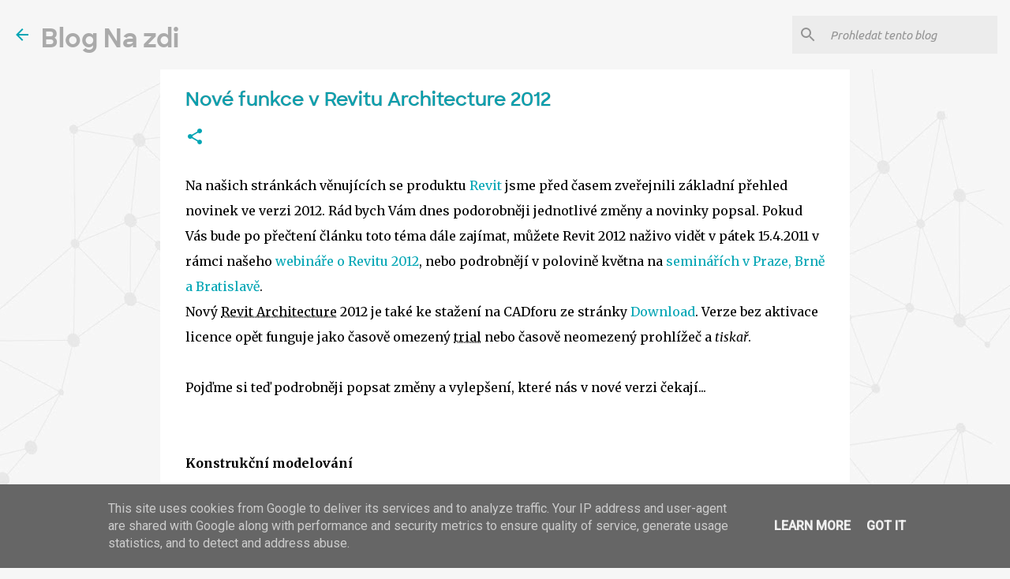

--- FILE ---
content_type: text/html; charset=UTF-8
request_url: https://www.nazdi.cz/2011/04/nove-funkce-v-revitu-architecture-2012.html
body_size: 30602
content:
<!DOCTYPE html>
<html dir='ltr' lang='cs' xmlns='http://www.w3.org/1999/xhtml' xmlns:b='http://www.google.com/2005/gml/b' xmlns:data='http://www.google.com/2005/gml/data' xmlns:expr='http://www.google.com/2005/gml/expr'>
<head>
<meta content='width=device-width, initial-scale=1' name='viewport'/>
<title>Nové funkce v Revitu Architecture 2012 (NaZdi.cz)</title>
<meta content='text/html; charset=UTF-8' http-equiv='Content-Type'/>
<!-- Chrome, Firefox OS and Opera -->
<meta content='#f6f6f6' name='theme-color'/>
<!-- Windows Phone -->
<meta content='#f6f6f6' name='msapplication-navbutton-color'/>
<meta content='blogger' name='generator'/>
<link href='https://www.nazdi.cz/favicon.ico' rel='icon' type='image/x-icon'/>
<link href='https://www.nazdi.cz/2011/04/nove-funkce-v-revitu-architecture-2012.html' rel='canonical'/>
<link rel="alternate" type="application/atom+xml" title="Blog Na zdi - Atom" href="https://www.nazdi.cz/feeds/posts/default" />
<link rel="alternate" type="application/rss+xml" title="Blog Na zdi - RSS" href="https://www.nazdi.cz/feeds/posts/default?alt=rss" />
<link rel="service.post" type="application/atom+xml" title="Blog Na zdi - Atom" href="https://www.blogger.com/feeds/6060039891527479664/posts/default" />

<link rel="alternate" type="application/atom+xml" title="Blog Na zdi - Atom" href="https://www.nazdi.cz/feeds/5002497301858014389/comments/default" />
<!--Can't find substitution for tag [blog.ieCssRetrofitLinks]-->
<link href='https://blogger.googleusercontent.com/img/b/R29vZ2xl/AVvXsEhm4SYTrBgfY63lj95jNXppseyAtD6eIUlWYHdGyaOrSioKZgKf9ltm6zrLpd4gldVpJtfzTiENnG-McuQvJx-wPG2-8HflAL612P_LIJftEhHGfKRv8m_wbaMOVk1h0T-YgAcaEthj4KG0/s400/RevitArch_2012_Point_Cloud.jpg' rel='image_src'/>
<meta content='https://www.nazdi.cz/2011/04/nove-funkce-v-revitu-architecture-2012.html' property='og:url'/>
<meta content='Nové funkce v Revitu Architecture 2012' property='og:title'/>
<meta content='Na našich stránkách věnujících se produktu Revit  jsme před časem zveřejnili základní přehled novinek ve verzi 2012. Rád bych Vám dnes podor...' property='og:description'/>
<meta content='https://blogger.googleusercontent.com/img/b/R29vZ2xl/AVvXsEhm4SYTrBgfY63lj95jNXppseyAtD6eIUlWYHdGyaOrSioKZgKf9ltm6zrLpd4gldVpJtfzTiENnG-McuQvJx-wPG2-8HflAL612P_LIJftEhHGfKRv8m_wbaMOVk1h0T-YgAcaEthj4KG0/w1200-h630-p-k-no-nu/RevitArch_2012_Point_Cloud.jpg' property='og:image'/>
<link href='https://www.cadstudio.cz/_sys_/img/page/bfavicon.ico' rel='shortcut icon' type='image/x-icon'/>
<meta content='autocad,autodesk,revit,bim,cad studio,arkance,autodesk,bim 360,construction cloud,acc,tools,holixa,tzb,stavba,pozemní,3d,konstrukce,statika.profese,místnosti,půdorys,pohled,vr,3d,řez,připomínky,cde,rozvody' name='keywords'/>
<style type='text/css'>@font-face{font-family:'Lato';font-style:normal;font-weight:400;font-display:swap;src:url(//fonts.gstatic.com/s/lato/v25/S6uyw4BMUTPHjxAwXiWtFCfQ7A.woff2)format('woff2');unicode-range:U+0100-02BA,U+02BD-02C5,U+02C7-02CC,U+02CE-02D7,U+02DD-02FF,U+0304,U+0308,U+0329,U+1D00-1DBF,U+1E00-1E9F,U+1EF2-1EFF,U+2020,U+20A0-20AB,U+20AD-20C0,U+2113,U+2C60-2C7F,U+A720-A7FF;}@font-face{font-family:'Lato';font-style:normal;font-weight:400;font-display:swap;src:url(//fonts.gstatic.com/s/lato/v25/S6uyw4BMUTPHjx4wXiWtFCc.woff2)format('woff2');unicode-range:U+0000-00FF,U+0131,U+0152-0153,U+02BB-02BC,U+02C6,U+02DA,U+02DC,U+0304,U+0308,U+0329,U+2000-206F,U+20AC,U+2122,U+2191,U+2193,U+2212,U+2215,U+FEFF,U+FFFD;}@font-face{font-family:'Lato';font-style:normal;font-weight:700;font-display:swap;src:url(//fonts.gstatic.com/s/lato/v25/S6u9w4BMUTPHh6UVSwaPGQ3q5d0N7w.woff2)format('woff2');unicode-range:U+0100-02BA,U+02BD-02C5,U+02C7-02CC,U+02CE-02D7,U+02DD-02FF,U+0304,U+0308,U+0329,U+1D00-1DBF,U+1E00-1E9F,U+1EF2-1EFF,U+2020,U+20A0-20AB,U+20AD-20C0,U+2113,U+2C60-2C7F,U+A720-A7FF;}@font-face{font-family:'Lato';font-style:normal;font-weight:700;font-display:swap;src:url(//fonts.gstatic.com/s/lato/v25/S6u9w4BMUTPHh6UVSwiPGQ3q5d0.woff2)format('woff2');unicode-range:U+0000-00FF,U+0131,U+0152-0153,U+02BB-02BC,U+02C6,U+02DA,U+02DC,U+0304,U+0308,U+0329,U+2000-206F,U+20AC,U+2122,U+2191,U+2193,U+2212,U+2215,U+FEFF,U+FFFD;}@font-face{font-family:'Lato';font-style:normal;font-weight:900;font-display:swap;src:url(//fonts.gstatic.com/s/lato/v25/S6u9w4BMUTPHh50XSwaPGQ3q5d0N7w.woff2)format('woff2');unicode-range:U+0100-02BA,U+02BD-02C5,U+02C7-02CC,U+02CE-02D7,U+02DD-02FF,U+0304,U+0308,U+0329,U+1D00-1DBF,U+1E00-1E9F,U+1EF2-1EFF,U+2020,U+20A0-20AB,U+20AD-20C0,U+2113,U+2C60-2C7F,U+A720-A7FF;}@font-face{font-family:'Lato';font-style:normal;font-weight:900;font-display:swap;src:url(//fonts.gstatic.com/s/lato/v25/S6u9w4BMUTPHh50XSwiPGQ3q5d0.woff2)format('woff2');unicode-range:U+0000-00FF,U+0131,U+0152-0153,U+02BB-02BC,U+02C6,U+02DA,U+02DC,U+0304,U+0308,U+0329,U+2000-206F,U+20AC,U+2122,U+2191,U+2193,U+2212,U+2215,U+FEFF,U+FFFD;}@font-face{font-family:'Merriweather';font-style:italic;font-weight:400;font-stretch:100%;font-display:swap;src:url(//fonts.gstatic.com/s/merriweather/v33/u-4B0qyriQwlOrhSvowK_l5-eTxCVx0ZbwLvKH2Gk9hLmp0v5yA-xXPqCzLvPee1XYk_XSf-FmTCUG36AvH4ZL_Ean2DTA.woff2)format('woff2');unicode-range:U+0460-052F,U+1C80-1C8A,U+20B4,U+2DE0-2DFF,U+A640-A69F,U+FE2E-FE2F;}@font-face{font-family:'Merriweather';font-style:italic;font-weight:400;font-stretch:100%;font-display:swap;src:url(//fonts.gstatic.com/s/merriweather/v33/u-4B0qyriQwlOrhSvowK_l5-eTxCVx0ZbwLvKH2Gk9hLmp0v5yA-xXPqCzLvPee1XYk_XSf-FmTCUG3zAvH4ZL_Ean2DTA.woff2)format('woff2');unicode-range:U+0301,U+0400-045F,U+0490-0491,U+04B0-04B1,U+2116;}@font-face{font-family:'Merriweather';font-style:italic;font-weight:400;font-stretch:100%;font-display:swap;src:url(//fonts.gstatic.com/s/merriweather/v33/u-4B0qyriQwlOrhSvowK_l5-eTxCVx0ZbwLvKH2Gk9hLmp0v5yA-xXPqCzLvPee1XYk_XSf-FmTCUG34AvH4ZL_Ean2DTA.woff2)format('woff2');unicode-range:U+0102-0103,U+0110-0111,U+0128-0129,U+0168-0169,U+01A0-01A1,U+01AF-01B0,U+0300-0301,U+0303-0304,U+0308-0309,U+0323,U+0329,U+1EA0-1EF9,U+20AB;}@font-face{font-family:'Merriweather';font-style:italic;font-weight:400;font-stretch:100%;font-display:swap;src:url(//fonts.gstatic.com/s/merriweather/v33/u-4B0qyriQwlOrhSvowK_l5-eTxCVx0ZbwLvKH2Gk9hLmp0v5yA-xXPqCzLvPee1XYk_XSf-FmTCUG35AvH4ZL_Ean2DTA.woff2)format('woff2');unicode-range:U+0100-02BA,U+02BD-02C5,U+02C7-02CC,U+02CE-02D7,U+02DD-02FF,U+0304,U+0308,U+0329,U+1D00-1DBF,U+1E00-1E9F,U+1EF2-1EFF,U+2020,U+20A0-20AB,U+20AD-20C0,U+2113,U+2C60-2C7F,U+A720-A7FF;}@font-face{font-family:'Merriweather';font-style:italic;font-weight:400;font-stretch:100%;font-display:swap;src:url(//fonts.gstatic.com/s/merriweather/v33/u-4B0qyriQwlOrhSvowK_l5-eTxCVx0ZbwLvKH2Gk9hLmp0v5yA-xXPqCzLvPee1XYk_XSf-FmTCUG33AvH4ZL_Ean0.woff2)format('woff2');unicode-range:U+0000-00FF,U+0131,U+0152-0153,U+02BB-02BC,U+02C6,U+02DA,U+02DC,U+0304,U+0308,U+0329,U+2000-206F,U+20AC,U+2122,U+2191,U+2193,U+2212,U+2215,U+FEFF,U+FFFD;}@font-face{font-family:'Merriweather';font-style:normal;font-weight:300;font-stretch:100%;font-display:swap;src:url(//fonts.gstatic.com/s/merriweather/v33/u-4e0qyriQwlOrhSvowK_l5UcA6zuSYEqOzpPe3HOZJ5eX1WtLaQwmYiSeqnJ-mXq1Gi3iE.woff2)format('woff2');unicode-range:U+0460-052F,U+1C80-1C8A,U+20B4,U+2DE0-2DFF,U+A640-A69F,U+FE2E-FE2F;}@font-face{font-family:'Merriweather';font-style:normal;font-weight:300;font-stretch:100%;font-display:swap;src:url(//fonts.gstatic.com/s/merriweather/v33/u-4e0qyriQwlOrhSvowK_l5UcA6zuSYEqOzpPe3HOZJ5eX1WtLaQwmYiSequJ-mXq1Gi3iE.woff2)format('woff2');unicode-range:U+0301,U+0400-045F,U+0490-0491,U+04B0-04B1,U+2116;}@font-face{font-family:'Merriweather';font-style:normal;font-weight:300;font-stretch:100%;font-display:swap;src:url(//fonts.gstatic.com/s/merriweather/v33/u-4e0qyriQwlOrhSvowK_l5UcA6zuSYEqOzpPe3HOZJ5eX1WtLaQwmYiSeqlJ-mXq1Gi3iE.woff2)format('woff2');unicode-range:U+0102-0103,U+0110-0111,U+0128-0129,U+0168-0169,U+01A0-01A1,U+01AF-01B0,U+0300-0301,U+0303-0304,U+0308-0309,U+0323,U+0329,U+1EA0-1EF9,U+20AB;}@font-face{font-family:'Merriweather';font-style:normal;font-weight:300;font-stretch:100%;font-display:swap;src:url(//fonts.gstatic.com/s/merriweather/v33/u-4e0qyriQwlOrhSvowK_l5UcA6zuSYEqOzpPe3HOZJ5eX1WtLaQwmYiSeqkJ-mXq1Gi3iE.woff2)format('woff2');unicode-range:U+0100-02BA,U+02BD-02C5,U+02C7-02CC,U+02CE-02D7,U+02DD-02FF,U+0304,U+0308,U+0329,U+1D00-1DBF,U+1E00-1E9F,U+1EF2-1EFF,U+2020,U+20A0-20AB,U+20AD-20C0,U+2113,U+2C60-2C7F,U+A720-A7FF;}@font-face{font-family:'Merriweather';font-style:normal;font-weight:300;font-stretch:100%;font-display:swap;src:url(//fonts.gstatic.com/s/merriweather/v33/u-4e0qyriQwlOrhSvowK_l5UcA6zuSYEqOzpPe3HOZJ5eX1WtLaQwmYiSeqqJ-mXq1Gi.woff2)format('woff2');unicode-range:U+0000-00FF,U+0131,U+0152-0153,U+02BB-02BC,U+02C6,U+02DA,U+02DC,U+0304,U+0308,U+0329,U+2000-206F,U+20AC,U+2122,U+2191,U+2193,U+2212,U+2215,U+FEFF,U+FFFD;}@font-face{font-family:'Merriweather';font-style:normal;font-weight:400;font-stretch:100%;font-display:swap;src:url(//fonts.gstatic.com/s/merriweather/v33/u-4e0qyriQwlOrhSvowK_l5UcA6zuSYEqOzpPe3HOZJ5eX1WtLaQwmYiSeqnJ-mXq1Gi3iE.woff2)format('woff2');unicode-range:U+0460-052F,U+1C80-1C8A,U+20B4,U+2DE0-2DFF,U+A640-A69F,U+FE2E-FE2F;}@font-face{font-family:'Merriweather';font-style:normal;font-weight:400;font-stretch:100%;font-display:swap;src:url(//fonts.gstatic.com/s/merriweather/v33/u-4e0qyriQwlOrhSvowK_l5UcA6zuSYEqOzpPe3HOZJ5eX1WtLaQwmYiSequJ-mXq1Gi3iE.woff2)format('woff2');unicode-range:U+0301,U+0400-045F,U+0490-0491,U+04B0-04B1,U+2116;}@font-face{font-family:'Merriweather';font-style:normal;font-weight:400;font-stretch:100%;font-display:swap;src:url(//fonts.gstatic.com/s/merriweather/v33/u-4e0qyriQwlOrhSvowK_l5UcA6zuSYEqOzpPe3HOZJ5eX1WtLaQwmYiSeqlJ-mXq1Gi3iE.woff2)format('woff2');unicode-range:U+0102-0103,U+0110-0111,U+0128-0129,U+0168-0169,U+01A0-01A1,U+01AF-01B0,U+0300-0301,U+0303-0304,U+0308-0309,U+0323,U+0329,U+1EA0-1EF9,U+20AB;}@font-face{font-family:'Merriweather';font-style:normal;font-weight:400;font-stretch:100%;font-display:swap;src:url(//fonts.gstatic.com/s/merriweather/v33/u-4e0qyriQwlOrhSvowK_l5UcA6zuSYEqOzpPe3HOZJ5eX1WtLaQwmYiSeqkJ-mXq1Gi3iE.woff2)format('woff2');unicode-range:U+0100-02BA,U+02BD-02C5,U+02C7-02CC,U+02CE-02D7,U+02DD-02FF,U+0304,U+0308,U+0329,U+1D00-1DBF,U+1E00-1E9F,U+1EF2-1EFF,U+2020,U+20A0-20AB,U+20AD-20C0,U+2113,U+2C60-2C7F,U+A720-A7FF;}@font-face{font-family:'Merriweather';font-style:normal;font-weight:400;font-stretch:100%;font-display:swap;src:url(//fonts.gstatic.com/s/merriweather/v33/u-4e0qyriQwlOrhSvowK_l5UcA6zuSYEqOzpPe3HOZJ5eX1WtLaQwmYiSeqqJ-mXq1Gi.woff2)format('woff2');unicode-range:U+0000-00FF,U+0131,U+0152-0153,U+02BB-02BC,U+02C6,U+02DA,U+02DC,U+0304,U+0308,U+0329,U+2000-206F,U+20AC,U+2122,U+2191,U+2193,U+2212,U+2215,U+FEFF,U+FFFD;}@font-face{font-family:'Merriweather';font-style:normal;font-weight:700;font-stretch:100%;font-display:swap;src:url(//fonts.gstatic.com/s/merriweather/v33/u-4e0qyriQwlOrhSvowK_l5UcA6zuSYEqOzpPe3HOZJ5eX1WtLaQwmYiSeqnJ-mXq1Gi3iE.woff2)format('woff2');unicode-range:U+0460-052F,U+1C80-1C8A,U+20B4,U+2DE0-2DFF,U+A640-A69F,U+FE2E-FE2F;}@font-face{font-family:'Merriweather';font-style:normal;font-weight:700;font-stretch:100%;font-display:swap;src:url(//fonts.gstatic.com/s/merriweather/v33/u-4e0qyriQwlOrhSvowK_l5UcA6zuSYEqOzpPe3HOZJ5eX1WtLaQwmYiSequJ-mXq1Gi3iE.woff2)format('woff2');unicode-range:U+0301,U+0400-045F,U+0490-0491,U+04B0-04B1,U+2116;}@font-face{font-family:'Merriweather';font-style:normal;font-weight:700;font-stretch:100%;font-display:swap;src:url(//fonts.gstatic.com/s/merriweather/v33/u-4e0qyriQwlOrhSvowK_l5UcA6zuSYEqOzpPe3HOZJ5eX1WtLaQwmYiSeqlJ-mXq1Gi3iE.woff2)format('woff2');unicode-range:U+0102-0103,U+0110-0111,U+0128-0129,U+0168-0169,U+01A0-01A1,U+01AF-01B0,U+0300-0301,U+0303-0304,U+0308-0309,U+0323,U+0329,U+1EA0-1EF9,U+20AB;}@font-face{font-family:'Merriweather';font-style:normal;font-weight:700;font-stretch:100%;font-display:swap;src:url(//fonts.gstatic.com/s/merriweather/v33/u-4e0qyriQwlOrhSvowK_l5UcA6zuSYEqOzpPe3HOZJ5eX1WtLaQwmYiSeqkJ-mXq1Gi3iE.woff2)format('woff2');unicode-range:U+0100-02BA,U+02BD-02C5,U+02C7-02CC,U+02CE-02D7,U+02DD-02FF,U+0304,U+0308,U+0329,U+1D00-1DBF,U+1E00-1E9F,U+1EF2-1EFF,U+2020,U+20A0-20AB,U+20AD-20C0,U+2113,U+2C60-2C7F,U+A720-A7FF;}@font-face{font-family:'Merriweather';font-style:normal;font-weight:700;font-stretch:100%;font-display:swap;src:url(//fonts.gstatic.com/s/merriweather/v33/u-4e0qyriQwlOrhSvowK_l5UcA6zuSYEqOzpPe3HOZJ5eX1WtLaQwmYiSeqqJ-mXq1Gi.woff2)format('woff2');unicode-range:U+0000-00FF,U+0131,U+0152-0153,U+02BB-02BC,U+02C6,U+02DA,U+02DC,U+0304,U+0308,U+0329,U+2000-206F,U+20AC,U+2122,U+2191,U+2193,U+2212,U+2215,U+FEFF,U+FFFD;}@font-face{font-family:'Merriweather';font-style:normal;font-weight:900;font-stretch:100%;font-display:swap;src:url(//fonts.gstatic.com/s/merriweather/v33/u-4e0qyriQwlOrhSvowK_l5UcA6zuSYEqOzpPe3HOZJ5eX1WtLaQwmYiSeqnJ-mXq1Gi3iE.woff2)format('woff2');unicode-range:U+0460-052F,U+1C80-1C8A,U+20B4,U+2DE0-2DFF,U+A640-A69F,U+FE2E-FE2F;}@font-face{font-family:'Merriweather';font-style:normal;font-weight:900;font-stretch:100%;font-display:swap;src:url(//fonts.gstatic.com/s/merriweather/v33/u-4e0qyriQwlOrhSvowK_l5UcA6zuSYEqOzpPe3HOZJ5eX1WtLaQwmYiSequJ-mXq1Gi3iE.woff2)format('woff2');unicode-range:U+0301,U+0400-045F,U+0490-0491,U+04B0-04B1,U+2116;}@font-face{font-family:'Merriweather';font-style:normal;font-weight:900;font-stretch:100%;font-display:swap;src:url(//fonts.gstatic.com/s/merriweather/v33/u-4e0qyriQwlOrhSvowK_l5UcA6zuSYEqOzpPe3HOZJ5eX1WtLaQwmYiSeqlJ-mXq1Gi3iE.woff2)format('woff2');unicode-range:U+0102-0103,U+0110-0111,U+0128-0129,U+0168-0169,U+01A0-01A1,U+01AF-01B0,U+0300-0301,U+0303-0304,U+0308-0309,U+0323,U+0329,U+1EA0-1EF9,U+20AB;}@font-face{font-family:'Merriweather';font-style:normal;font-weight:900;font-stretch:100%;font-display:swap;src:url(//fonts.gstatic.com/s/merriweather/v33/u-4e0qyriQwlOrhSvowK_l5UcA6zuSYEqOzpPe3HOZJ5eX1WtLaQwmYiSeqkJ-mXq1Gi3iE.woff2)format('woff2');unicode-range:U+0100-02BA,U+02BD-02C5,U+02C7-02CC,U+02CE-02D7,U+02DD-02FF,U+0304,U+0308,U+0329,U+1D00-1DBF,U+1E00-1E9F,U+1EF2-1EFF,U+2020,U+20A0-20AB,U+20AD-20C0,U+2113,U+2C60-2C7F,U+A720-A7FF;}@font-face{font-family:'Merriweather';font-style:normal;font-weight:900;font-stretch:100%;font-display:swap;src:url(//fonts.gstatic.com/s/merriweather/v33/u-4e0qyriQwlOrhSvowK_l5UcA6zuSYEqOzpPe3HOZJ5eX1WtLaQwmYiSeqqJ-mXq1Gi.woff2)format('woff2');unicode-range:U+0000-00FF,U+0131,U+0152-0153,U+02BB-02BC,U+02C6,U+02DA,U+02DC,U+0304,U+0308,U+0329,U+2000-206F,U+20AC,U+2122,U+2191,U+2193,U+2212,U+2215,U+FEFF,U+FFFD;}@font-face{font-family:'Roboto';font-style:normal;font-weight:400;font-stretch:100%;font-display:swap;src:url(//fonts.gstatic.com/s/roboto/v50/KFO7CnqEu92Fr1ME7kSn66aGLdTylUAMa3GUBHMdazTgWw.woff2)format('woff2');unicode-range:U+0460-052F,U+1C80-1C8A,U+20B4,U+2DE0-2DFF,U+A640-A69F,U+FE2E-FE2F;}@font-face{font-family:'Roboto';font-style:normal;font-weight:400;font-stretch:100%;font-display:swap;src:url(//fonts.gstatic.com/s/roboto/v50/KFO7CnqEu92Fr1ME7kSn66aGLdTylUAMa3iUBHMdazTgWw.woff2)format('woff2');unicode-range:U+0301,U+0400-045F,U+0490-0491,U+04B0-04B1,U+2116;}@font-face{font-family:'Roboto';font-style:normal;font-weight:400;font-stretch:100%;font-display:swap;src:url(//fonts.gstatic.com/s/roboto/v50/KFO7CnqEu92Fr1ME7kSn66aGLdTylUAMa3CUBHMdazTgWw.woff2)format('woff2');unicode-range:U+1F00-1FFF;}@font-face{font-family:'Roboto';font-style:normal;font-weight:400;font-stretch:100%;font-display:swap;src:url(//fonts.gstatic.com/s/roboto/v50/KFO7CnqEu92Fr1ME7kSn66aGLdTylUAMa3-UBHMdazTgWw.woff2)format('woff2');unicode-range:U+0370-0377,U+037A-037F,U+0384-038A,U+038C,U+038E-03A1,U+03A3-03FF;}@font-face{font-family:'Roboto';font-style:normal;font-weight:400;font-stretch:100%;font-display:swap;src:url(//fonts.gstatic.com/s/roboto/v50/KFO7CnqEu92Fr1ME7kSn66aGLdTylUAMawCUBHMdazTgWw.woff2)format('woff2');unicode-range:U+0302-0303,U+0305,U+0307-0308,U+0310,U+0312,U+0315,U+031A,U+0326-0327,U+032C,U+032F-0330,U+0332-0333,U+0338,U+033A,U+0346,U+034D,U+0391-03A1,U+03A3-03A9,U+03B1-03C9,U+03D1,U+03D5-03D6,U+03F0-03F1,U+03F4-03F5,U+2016-2017,U+2034-2038,U+203C,U+2040,U+2043,U+2047,U+2050,U+2057,U+205F,U+2070-2071,U+2074-208E,U+2090-209C,U+20D0-20DC,U+20E1,U+20E5-20EF,U+2100-2112,U+2114-2115,U+2117-2121,U+2123-214F,U+2190,U+2192,U+2194-21AE,U+21B0-21E5,U+21F1-21F2,U+21F4-2211,U+2213-2214,U+2216-22FF,U+2308-230B,U+2310,U+2319,U+231C-2321,U+2336-237A,U+237C,U+2395,U+239B-23B7,U+23D0,U+23DC-23E1,U+2474-2475,U+25AF,U+25B3,U+25B7,U+25BD,U+25C1,U+25CA,U+25CC,U+25FB,U+266D-266F,U+27C0-27FF,U+2900-2AFF,U+2B0E-2B11,U+2B30-2B4C,U+2BFE,U+3030,U+FF5B,U+FF5D,U+1D400-1D7FF,U+1EE00-1EEFF;}@font-face{font-family:'Roboto';font-style:normal;font-weight:400;font-stretch:100%;font-display:swap;src:url(//fonts.gstatic.com/s/roboto/v50/KFO7CnqEu92Fr1ME7kSn66aGLdTylUAMaxKUBHMdazTgWw.woff2)format('woff2');unicode-range:U+0001-000C,U+000E-001F,U+007F-009F,U+20DD-20E0,U+20E2-20E4,U+2150-218F,U+2190,U+2192,U+2194-2199,U+21AF,U+21E6-21F0,U+21F3,U+2218-2219,U+2299,U+22C4-22C6,U+2300-243F,U+2440-244A,U+2460-24FF,U+25A0-27BF,U+2800-28FF,U+2921-2922,U+2981,U+29BF,U+29EB,U+2B00-2BFF,U+4DC0-4DFF,U+FFF9-FFFB,U+10140-1018E,U+10190-1019C,U+101A0,U+101D0-101FD,U+102E0-102FB,U+10E60-10E7E,U+1D2C0-1D2D3,U+1D2E0-1D37F,U+1F000-1F0FF,U+1F100-1F1AD,U+1F1E6-1F1FF,U+1F30D-1F30F,U+1F315,U+1F31C,U+1F31E,U+1F320-1F32C,U+1F336,U+1F378,U+1F37D,U+1F382,U+1F393-1F39F,U+1F3A7-1F3A8,U+1F3AC-1F3AF,U+1F3C2,U+1F3C4-1F3C6,U+1F3CA-1F3CE,U+1F3D4-1F3E0,U+1F3ED,U+1F3F1-1F3F3,U+1F3F5-1F3F7,U+1F408,U+1F415,U+1F41F,U+1F426,U+1F43F,U+1F441-1F442,U+1F444,U+1F446-1F449,U+1F44C-1F44E,U+1F453,U+1F46A,U+1F47D,U+1F4A3,U+1F4B0,U+1F4B3,U+1F4B9,U+1F4BB,U+1F4BF,U+1F4C8-1F4CB,U+1F4D6,U+1F4DA,U+1F4DF,U+1F4E3-1F4E6,U+1F4EA-1F4ED,U+1F4F7,U+1F4F9-1F4FB,U+1F4FD-1F4FE,U+1F503,U+1F507-1F50B,U+1F50D,U+1F512-1F513,U+1F53E-1F54A,U+1F54F-1F5FA,U+1F610,U+1F650-1F67F,U+1F687,U+1F68D,U+1F691,U+1F694,U+1F698,U+1F6AD,U+1F6B2,U+1F6B9-1F6BA,U+1F6BC,U+1F6C6-1F6CF,U+1F6D3-1F6D7,U+1F6E0-1F6EA,U+1F6F0-1F6F3,U+1F6F7-1F6FC,U+1F700-1F7FF,U+1F800-1F80B,U+1F810-1F847,U+1F850-1F859,U+1F860-1F887,U+1F890-1F8AD,U+1F8B0-1F8BB,U+1F8C0-1F8C1,U+1F900-1F90B,U+1F93B,U+1F946,U+1F984,U+1F996,U+1F9E9,U+1FA00-1FA6F,U+1FA70-1FA7C,U+1FA80-1FA89,U+1FA8F-1FAC6,U+1FACE-1FADC,U+1FADF-1FAE9,U+1FAF0-1FAF8,U+1FB00-1FBFF;}@font-face{font-family:'Roboto';font-style:normal;font-weight:400;font-stretch:100%;font-display:swap;src:url(//fonts.gstatic.com/s/roboto/v50/KFO7CnqEu92Fr1ME7kSn66aGLdTylUAMa3OUBHMdazTgWw.woff2)format('woff2');unicode-range:U+0102-0103,U+0110-0111,U+0128-0129,U+0168-0169,U+01A0-01A1,U+01AF-01B0,U+0300-0301,U+0303-0304,U+0308-0309,U+0323,U+0329,U+1EA0-1EF9,U+20AB;}@font-face{font-family:'Roboto';font-style:normal;font-weight:400;font-stretch:100%;font-display:swap;src:url(//fonts.gstatic.com/s/roboto/v50/KFO7CnqEu92Fr1ME7kSn66aGLdTylUAMa3KUBHMdazTgWw.woff2)format('woff2');unicode-range:U+0100-02BA,U+02BD-02C5,U+02C7-02CC,U+02CE-02D7,U+02DD-02FF,U+0304,U+0308,U+0329,U+1D00-1DBF,U+1E00-1E9F,U+1EF2-1EFF,U+2020,U+20A0-20AB,U+20AD-20C0,U+2113,U+2C60-2C7F,U+A720-A7FF;}@font-face{font-family:'Roboto';font-style:normal;font-weight:400;font-stretch:100%;font-display:swap;src:url(//fonts.gstatic.com/s/roboto/v50/KFO7CnqEu92Fr1ME7kSn66aGLdTylUAMa3yUBHMdazQ.woff2)format('woff2');unicode-range:U+0000-00FF,U+0131,U+0152-0153,U+02BB-02BC,U+02C6,U+02DA,U+02DC,U+0304,U+0308,U+0329,U+2000-206F,U+20AC,U+2122,U+2191,U+2193,U+2212,U+2215,U+FEFF,U+FFFD;}@font-face{font-family:'Roboto';font-style:normal;font-weight:500;font-stretch:100%;font-display:swap;src:url(//fonts.gstatic.com/s/roboto/v50/KFO7CnqEu92Fr1ME7kSn66aGLdTylUAMa3GUBHMdazTgWw.woff2)format('woff2');unicode-range:U+0460-052F,U+1C80-1C8A,U+20B4,U+2DE0-2DFF,U+A640-A69F,U+FE2E-FE2F;}@font-face{font-family:'Roboto';font-style:normal;font-weight:500;font-stretch:100%;font-display:swap;src:url(//fonts.gstatic.com/s/roboto/v50/KFO7CnqEu92Fr1ME7kSn66aGLdTylUAMa3iUBHMdazTgWw.woff2)format('woff2');unicode-range:U+0301,U+0400-045F,U+0490-0491,U+04B0-04B1,U+2116;}@font-face{font-family:'Roboto';font-style:normal;font-weight:500;font-stretch:100%;font-display:swap;src:url(//fonts.gstatic.com/s/roboto/v50/KFO7CnqEu92Fr1ME7kSn66aGLdTylUAMa3CUBHMdazTgWw.woff2)format('woff2');unicode-range:U+1F00-1FFF;}@font-face{font-family:'Roboto';font-style:normal;font-weight:500;font-stretch:100%;font-display:swap;src:url(//fonts.gstatic.com/s/roboto/v50/KFO7CnqEu92Fr1ME7kSn66aGLdTylUAMa3-UBHMdazTgWw.woff2)format('woff2');unicode-range:U+0370-0377,U+037A-037F,U+0384-038A,U+038C,U+038E-03A1,U+03A3-03FF;}@font-face{font-family:'Roboto';font-style:normal;font-weight:500;font-stretch:100%;font-display:swap;src:url(//fonts.gstatic.com/s/roboto/v50/KFO7CnqEu92Fr1ME7kSn66aGLdTylUAMawCUBHMdazTgWw.woff2)format('woff2');unicode-range:U+0302-0303,U+0305,U+0307-0308,U+0310,U+0312,U+0315,U+031A,U+0326-0327,U+032C,U+032F-0330,U+0332-0333,U+0338,U+033A,U+0346,U+034D,U+0391-03A1,U+03A3-03A9,U+03B1-03C9,U+03D1,U+03D5-03D6,U+03F0-03F1,U+03F4-03F5,U+2016-2017,U+2034-2038,U+203C,U+2040,U+2043,U+2047,U+2050,U+2057,U+205F,U+2070-2071,U+2074-208E,U+2090-209C,U+20D0-20DC,U+20E1,U+20E5-20EF,U+2100-2112,U+2114-2115,U+2117-2121,U+2123-214F,U+2190,U+2192,U+2194-21AE,U+21B0-21E5,U+21F1-21F2,U+21F4-2211,U+2213-2214,U+2216-22FF,U+2308-230B,U+2310,U+2319,U+231C-2321,U+2336-237A,U+237C,U+2395,U+239B-23B7,U+23D0,U+23DC-23E1,U+2474-2475,U+25AF,U+25B3,U+25B7,U+25BD,U+25C1,U+25CA,U+25CC,U+25FB,U+266D-266F,U+27C0-27FF,U+2900-2AFF,U+2B0E-2B11,U+2B30-2B4C,U+2BFE,U+3030,U+FF5B,U+FF5D,U+1D400-1D7FF,U+1EE00-1EEFF;}@font-face{font-family:'Roboto';font-style:normal;font-weight:500;font-stretch:100%;font-display:swap;src:url(//fonts.gstatic.com/s/roboto/v50/KFO7CnqEu92Fr1ME7kSn66aGLdTylUAMaxKUBHMdazTgWw.woff2)format('woff2');unicode-range:U+0001-000C,U+000E-001F,U+007F-009F,U+20DD-20E0,U+20E2-20E4,U+2150-218F,U+2190,U+2192,U+2194-2199,U+21AF,U+21E6-21F0,U+21F3,U+2218-2219,U+2299,U+22C4-22C6,U+2300-243F,U+2440-244A,U+2460-24FF,U+25A0-27BF,U+2800-28FF,U+2921-2922,U+2981,U+29BF,U+29EB,U+2B00-2BFF,U+4DC0-4DFF,U+FFF9-FFFB,U+10140-1018E,U+10190-1019C,U+101A0,U+101D0-101FD,U+102E0-102FB,U+10E60-10E7E,U+1D2C0-1D2D3,U+1D2E0-1D37F,U+1F000-1F0FF,U+1F100-1F1AD,U+1F1E6-1F1FF,U+1F30D-1F30F,U+1F315,U+1F31C,U+1F31E,U+1F320-1F32C,U+1F336,U+1F378,U+1F37D,U+1F382,U+1F393-1F39F,U+1F3A7-1F3A8,U+1F3AC-1F3AF,U+1F3C2,U+1F3C4-1F3C6,U+1F3CA-1F3CE,U+1F3D4-1F3E0,U+1F3ED,U+1F3F1-1F3F3,U+1F3F5-1F3F7,U+1F408,U+1F415,U+1F41F,U+1F426,U+1F43F,U+1F441-1F442,U+1F444,U+1F446-1F449,U+1F44C-1F44E,U+1F453,U+1F46A,U+1F47D,U+1F4A3,U+1F4B0,U+1F4B3,U+1F4B9,U+1F4BB,U+1F4BF,U+1F4C8-1F4CB,U+1F4D6,U+1F4DA,U+1F4DF,U+1F4E3-1F4E6,U+1F4EA-1F4ED,U+1F4F7,U+1F4F9-1F4FB,U+1F4FD-1F4FE,U+1F503,U+1F507-1F50B,U+1F50D,U+1F512-1F513,U+1F53E-1F54A,U+1F54F-1F5FA,U+1F610,U+1F650-1F67F,U+1F687,U+1F68D,U+1F691,U+1F694,U+1F698,U+1F6AD,U+1F6B2,U+1F6B9-1F6BA,U+1F6BC,U+1F6C6-1F6CF,U+1F6D3-1F6D7,U+1F6E0-1F6EA,U+1F6F0-1F6F3,U+1F6F7-1F6FC,U+1F700-1F7FF,U+1F800-1F80B,U+1F810-1F847,U+1F850-1F859,U+1F860-1F887,U+1F890-1F8AD,U+1F8B0-1F8BB,U+1F8C0-1F8C1,U+1F900-1F90B,U+1F93B,U+1F946,U+1F984,U+1F996,U+1F9E9,U+1FA00-1FA6F,U+1FA70-1FA7C,U+1FA80-1FA89,U+1FA8F-1FAC6,U+1FACE-1FADC,U+1FADF-1FAE9,U+1FAF0-1FAF8,U+1FB00-1FBFF;}@font-face{font-family:'Roboto';font-style:normal;font-weight:500;font-stretch:100%;font-display:swap;src:url(//fonts.gstatic.com/s/roboto/v50/KFO7CnqEu92Fr1ME7kSn66aGLdTylUAMa3OUBHMdazTgWw.woff2)format('woff2');unicode-range:U+0102-0103,U+0110-0111,U+0128-0129,U+0168-0169,U+01A0-01A1,U+01AF-01B0,U+0300-0301,U+0303-0304,U+0308-0309,U+0323,U+0329,U+1EA0-1EF9,U+20AB;}@font-face{font-family:'Roboto';font-style:normal;font-weight:500;font-stretch:100%;font-display:swap;src:url(//fonts.gstatic.com/s/roboto/v50/KFO7CnqEu92Fr1ME7kSn66aGLdTylUAMa3KUBHMdazTgWw.woff2)format('woff2');unicode-range:U+0100-02BA,U+02BD-02C5,U+02C7-02CC,U+02CE-02D7,U+02DD-02FF,U+0304,U+0308,U+0329,U+1D00-1DBF,U+1E00-1E9F,U+1EF2-1EFF,U+2020,U+20A0-20AB,U+20AD-20C0,U+2113,U+2C60-2C7F,U+A720-A7FF;}@font-face{font-family:'Roboto';font-style:normal;font-weight:500;font-stretch:100%;font-display:swap;src:url(//fonts.gstatic.com/s/roboto/v50/KFO7CnqEu92Fr1ME7kSn66aGLdTylUAMa3yUBHMdazQ.woff2)format('woff2');unicode-range:U+0000-00FF,U+0131,U+0152-0153,U+02BB-02BC,U+02C6,U+02DA,U+02DC,U+0304,U+0308,U+0329,U+2000-206F,U+20AC,U+2122,U+2191,U+2193,U+2212,U+2215,U+FEFF,U+FFFD;}@font-face{font-family:'Ubuntu';font-style:italic;font-weight:300;font-display:swap;src:url(//fonts.gstatic.com/s/ubuntu/v21/4iCp6KVjbNBYlgoKejZftVyCN4FNgYUJ31U.woff2)format('woff2');unicode-range:U+0460-052F,U+1C80-1C8A,U+20B4,U+2DE0-2DFF,U+A640-A69F,U+FE2E-FE2F;}@font-face{font-family:'Ubuntu';font-style:italic;font-weight:300;font-display:swap;src:url(//fonts.gstatic.com/s/ubuntu/v21/4iCp6KVjbNBYlgoKejZftVyLN4FNgYUJ31U.woff2)format('woff2');unicode-range:U+0301,U+0400-045F,U+0490-0491,U+04B0-04B1,U+2116;}@font-face{font-family:'Ubuntu';font-style:italic;font-weight:300;font-display:swap;src:url(//fonts.gstatic.com/s/ubuntu/v21/4iCp6KVjbNBYlgoKejZftVyDN4FNgYUJ31U.woff2)format('woff2');unicode-range:U+1F00-1FFF;}@font-face{font-family:'Ubuntu';font-style:italic;font-weight:300;font-display:swap;src:url(//fonts.gstatic.com/s/ubuntu/v21/4iCp6KVjbNBYlgoKejZftVyMN4FNgYUJ31U.woff2)format('woff2');unicode-range:U+0370-0377,U+037A-037F,U+0384-038A,U+038C,U+038E-03A1,U+03A3-03FF;}@font-face{font-family:'Ubuntu';font-style:italic;font-weight:300;font-display:swap;src:url(//fonts.gstatic.com/s/ubuntu/v21/4iCp6KVjbNBYlgoKejZftVyBN4FNgYUJ31U.woff2)format('woff2');unicode-range:U+0100-02BA,U+02BD-02C5,U+02C7-02CC,U+02CE-02D7,U+02DD-02FF,U+0304,U+0308,U+0329,U+1D00-1DBF,U+1E00-1E9F,U+1EF2-1EFF,U+2020,U+20A0-20AB,U+20AD-20C0,U+2113,U+2C60-2C7F,U+A720-A7FF;}@font-face{font-family:'Ubuntu';font-style:italic;font-weight:300;font-display:swap;src:url(//fonts.gstatic.com/s/ubuntu/v21/4iCp6KVjbNBYlgoKejZftVyPN4FNgYUJ.woff2)format('woff2');unicode-range:U+0000-00FF,U+0131,U+0152-0153,U+02BB-02BC,U+02C6,U+02DA,U+02DC,U+0304,U+0308,U+0329,U+2000-206F,U+20AC,U+2122,U+2191,U+2193,U+2212,U+2215,U+FEFF,U+FFFD;}@font-face{font-family:'Ubuntu';font-style:italic;font-weight:400;font-display:swap;src:url(//fonts.gstatic.com/s/ubuntu/v21/4iCu6KVjbNBYlgoKej75l0miFYxnu4w.woff2)format('woff2');unicode-range:U+0460-052F,U+1C80-1C8A,U+20B4,U+2DE0-2DFF,U+A640-A69F,U+FE2E-FE2F;}@font-face{font-family:'Ubuntu';font-style:italic;font-weight:400;font-display:swap;src:url(//fonts.gstatic.com/s/ubuntu/v21/4iCu6KVjbNBYlgoKej7wl0miFYxnu4w.woff2)format('woff2');unicode-range:U+0301,U+0400-045F,U+0490-0491,U+04B0-04B1,U+2116;}@font-face{font-family:'Ubuntu';font-style:italic;font-weight:400;font-display:swap;src:url(//fonts.gstatic.com/s/ubuntu/v21/4iCu6KVjbNBYlgoKej74l0miFYxnu4w.woff2)format('woff2');unicode-range:U+1F00-1FFF;}@font-face{font-family:'Ubuntu';font-style:italic;font-weight:400;font-display:swap;src:url(//fonts.gstatic.com/s/ubuntu/v21/4iCu6KVjbNBYlgoKej73l0miFYxnu4w.woff2)format('woff2');unicode-range:U+0370-0377,U+037A-037F,U+0384-038A,U+038C,U+038E-03A1,U+03A3-03FF;}@font-face{font-family:'Ubuntu';font-style:italic;font-weight:400;font-display:swap;src:url(//fonts.gstatic.com/s/ubuntu/v21/4iCu6KVjbNBYlgoKej76l0miFYxnu4w.woff2)format('woff2');unicode-range:U+0100-02BA,U+02BD-02C5,U+02C7-02CC,U+02CE-02D7,U+02DD-02FF,U+0304,U+0308,U+0329,U+1D00-1DBF,U+1E00-1E9F,U+1EF2-1EFF,U+2020,U+20A0-20AB,U+20AD-20C0,U+2113,U+2C60-2C7F,U+A720-A7FF;}@font-face{font-family:'Ubuntu';font-style:italic;font-weight:400;font-display:swap;src:url(//fonts.gstatic.com/s/ubuntu/v21/4iCu6KVjbNBYlgoKej70l0miFYxn.woff2)format('woff2');unicode-range:U+0000-00FF,U+0131,U+0152-0153,U+02BB-02BC,U+02C6,U+02DA,U+02DC,U+0304,U+0308,U+0329,U+2000-206F,U+20AC,U+2122,U+2191,U+2193,U+2212,U+2215,U+FEFF,U+FFFD;}@font-face{font-family:'Ubuntu';font-style:normal;font-weight:300;font-display:swap;src:url(//fonts.gstatic.com/s/ubuntu/v21/4iCv6KVjbNBYlgoC1CzjvWyNPYZvg7UI.woff2)format('woff2');unicode-range:U+0460-052F,U+1C80-1C8A,U+20B4,U+2DE0-2DFF,U+A640-A69F,U+FE2E-FE2F;}@font-face{font-family:'Ubuntu';font-style:normal;font-weight:300;font-display:swap;src:url(//fonts.gstatic.com/s/ubuntu/v21/4iCv6KVjbNBYlgoC1CzjtGyNPYZvg7UI.woff2)format('woff2');unicode-range:U+0301,U+0400-045F,U+0490-0491,U+04B0-04B1,U+2116;}@font-face{font-family:'Ubuntu';font-style:normal;font-weight:300;font-display:swap;src:url(//fonts.gstatic.com/s/ubuntu/v21/4iCv6KVjbNBYlgoC1CzjvGyNPYZvg7UI.woff2)format('woff2');unicode-range:U+1F00-1FFF;}@font-face{font-family:'Ubuntu';font-style:normal;font-weight:300;font-display:swap;src:url(//fonts.gstatic.com/s/ubuntu/v21/4iCv6KVjbNBYlgoC1Czjs2yNPYZvg7UI.woff2)format('woff2');unicode-range:U+0370-0377,U+037A-037F,U+0384-038A,U+038C,U+038E-03A1,U+03A3-03FF;}@font-face{font-family:'Ubuntu';font-style:normal;font-weight:300;font-display:swap;src:url(//fonts.gstatic.com/s/ubuntu/v21/4iCv6KVjbNBYlgoC1CzjvmyNPYZvg7UI.woff2)format('woff2');unicode-range:U+0100-02BA,U+02BD-02C5,U+02C7-02CC,U+02CE-02D7,U+02DD-02FF,U+0304,U+0308,U+0329,U+1D00-1DBF,U+1E00-1E9F,U+1EF2-1EFF,U+2020,U+20A0-20AB,U+20AD-20C0,U+2113,U+2C60-2C7F,U+A720-A7FF;}@font-face{font-family:'Ubuntu';font-style:normal;font-weight:300;font-display:swap;src:url(//fonts.gstatic.com/s/ubuntu/v21/4iCv6KVjbNBYlgoC1CzjsGyNPYZvgw.woff2)format('woff2');unicode-range:U+0000-00FF,U+0131,U+0152-0153,U+02BB-02BC,U+02C6,U+02DA,U+02DC,U+0304,U+0308,U+0329,U+2000-206F,U+20AC,U+2122,U+2191,U+2193,U+2212,U+2215,U+FEFF,U+FFFD;}@font-face{font-family:'Ubuntu';font-style:normal;font-weight:400;font-display:swap;src:url(//fonts.gstatic.com/s/ubuntu/v21/4iCs6KVjbNBYlgoKcg72nU6AF7xm.woff2)format('woff2');unicode-range:U+0460-052F,U+1C80-1C8A,U+20B4,U+2DE0-2DFF,U+A640-A69F,U+FE2E-FE2F;}@font-face{font-family:'Ubuntu';font-style:normal;font-weight:400;font-display:swap;src:url(//fonts.gstatic.com/s/ubuntu/v21/4iCs6KVjbNBYlgoKew72nU6AF7xm.woff2)format('woff2');unicode-range:U+0301,U+0400-045F,U+0490-0491,U+04B0-04B1,U+2116;}@font-face{font-family:'Ubuntu';font-style:normal;font-weight:400;font-display:swap;src:url(//fonts.gstatic.com/s/ubuntu/v21/4iCs6KVjbNBYlgoKcw72nU6AF7xm.woff2)format('woff2');unicode-range:U+1F00-1FFF;}@font-face{font-family:'Ubuntu';font-style:normal;font-weight:400;font-display:swap;src:url(//fonts.gstatic.com/s/ubuntu/v21/4iCs6KVjbNBYlgoKfA72nU6AF7xm.woff2)format('woff2');unicode-range:U+0370-0377,U+037A-037F,U+0384-038A,U+038C,U+038E-03A1,U+03A3-03FF;}@font-face{font-family:'Ubuntu';font-style:normal;font-weight:400;font-display:swap;src:url(//fonts.gstatic.com/s/ubuntu/v21/4iCs6KVjbNBYlgoKcQ72nU6AF7xm.woff2)format('woff2');unicode-range:U+0100-02BA,U+02BD-02C5,U+02C7-02CC,U+02CE-02D7,U+02DD-02FF,U+0304,U+0308,U+0329,U+1D00-1DBF,U+1E00-1E9F,U+1EF2-1EFF,U+2020,U+20A0-20AB,U+20AD-20C0,U+2113,U+2C60-2C7F,U+A720-A7FF;}@font-face{font-family:'Ubuntu';font-style:normal;font-weight:400;font-display:swap;src:url(//fonts.gstatic.com/s/ubuntu/v21/4iCs6KVjbNBYlgoKfw72nU6AFw.woff2)format('woff2');unicode-range:U+0000-00FF,U+0131,U+0152-0153,U+02BB-02BC,U+02C6,U+02DA,U+02DC,U+0304,U+0308,U+0329,U+2000-206F,U+20AC,U+2122,U+2191,U+2193,U+2212,U+2215,U+FEFF,U+FFFD;}@font-face{font-family:'Ubuntu';font-style:normal;font-weight:500;font-display:swap;src:url(//fonts.gstatic.com/s/ubuntu/v21/4iCv6KVjbNBYlgoCjC3jvWyNPYZvg7UI.woff2)format('woff2');unicode-range:U+0460-052F,U+1C80-1C8A,U+20B4,U+2DE0-2DFF,U+A640-A69F,U+FE2E-FE2F;}@font-face{font-family:'Ubuntu';font-style:normal;font-weight:500;font-display:swap;src:url(//fonts.gstatic.com/s/ubuntu/v21/4iCv6KVjbNBYlgoCjC3jtGyNPYZvg7UI.woff2)format('woff2');unicode-range:U+0301,U+0400-045F,U+0490-0491,U+04B0-04B1,U+2116;}@font-face{font-family:'Ubuntu';font-style:normal;font-weight:500;font-display:swap;src:url(//fonts.gstatic.com/s/ubuntu/v21/4iCv6KVjbNBYlgoCjC3jvGyNPYZvg7UI.woff2)format('woff2');unicode-range:U+1F00-1FFF;}@font-face{font-family:'Ubuntu';font-style:normal;font-weight:500;font-display:swap;src:url(//fonts.gstatic.com/s/ubuntu/v21/4iCv6KVjbNBYlgoCjC3js2yNPYZvg7UI.woff2)format('woff2');unicode-range:U+0370-0377,U+037A-037F,U+0384-038A,U+038C,U+038E-03A1,U+03A3-03FF;}@font-face{font-family:'Ubuntu';font-style:normal;font-weight:500;font-display:swap;src:url(//fonts.gstatic.com/s/ubuntu/v21/4iCv6KVjbNBYlgoCjC3jvmyNPYZvg7UI.woff2)format('woff2');unicode-range:U+0100-02BA,U+02BD-02C5,U+02C7-02CC,U+02CE-02D7,U+02DD-02FF,U+0304,U+0308,U+0329,U+1D00-1DBF,U+1E00-1E9F,U+1EF2-1EFF,U+2020,U+20A0-20AB,U+20AD-20C0,U+2113,U+2C60-2C7F,U+A720-A7FF;}@font-face{font-family:'Ubuntu';font-style:normal;font-weight:500;font-display:swap;src:url(//fonts.gstatic.com/s/ubuntu/v21/4iCv6KVjbNBYlgoCjC3jsGyNPYZvgw.woff2)format('woff2');unicode-range:U+0000-00FF,U+0131,U+0152-0153,U+02BB-02BC,U+02C6,U+02DA,U+02DC,U+0304,U+0308,U+0329,U+2000-206F,U+20AC,U+2122,U+2191,U+2193,U+2212,U+2215,U+FEFF,U+FFFD;}@font-face{font-family:'Ubuntu';font-style:normal;font-weight:700;font-display:swap;src:url(//fonts.gstatic.com/s/ubuntu/v21/4iCv6KVjbNBYlgoCxCvjvWyNPYZvg7UI.woff2)format('woff2');unicode-range:U+0460-052F,U+1C80-1C8A,U+20B4,U+2DE0-2DFF,U+A640-A69F,U+FE2E-FE2F;}@font-face{font-family:'Ubuntu';font-style:normal;font-weight:700;font-display:swap;src:url(//fonts.gstatic.com/s/ubuntu/v21/4iCv6KVjbNBYlgoCxCvjtGyNPYZvg7UI.woff2)format('woff2');unicode-range:U+0301,U+0400-045F,U+0490-0491,U+04B0-04B1,U+2116;}@font-face{font-family:'Ubuntu';font-style:normal;font-weight:700;font-display:swap;src:url(//fonts.gstatic.com/s/ubuntu/v21/4iCv6KVjbNBYlgoCxCvjvGyNPYZvg7UI.woff2)format('woff2');unicode-range:U+1F00-1FFF;}@font-face{font-family:'Ubuntu';font-style:normal;font-weight:700;font-display:swap;src:url(//fonts.gstatic.com/s/ubuntu/v21/4iCv6KVjbNBYlgoCxCvjs2yNPYZvg7UI.woff2)format('woff2');unicode-range:U+0370-0377,U+037A-037F,U+0384-038A,U+038C,U+038E-03A1,U+03A3-03FF;}@font-face{font-family:'Ubuntu';font-style:normal;font-weight:700;font-display:swap;src:url(//fonts.gstatic.com/s/ubuntu/v21/4iCv6KVjbNBYlgoCxCvjvmyNPYZvg7UI.woff2)format('woff2');unicode-range:U+0100-02BA,U+02BD-02C5,U+02C7-02CC,U+02CE-02D7,U+02DD-02FF,U+0304,U+0308,U+0329,U+1D00-1DBF,U+1E00-1E9F,U+1EF2-1EFF,U+2020,U+20A0-20AB,U+20AD-20C0,U+2113,U+2C60-2C7F,U+A720-A7FF;}@font-face{font-family:'Ubuntu';font-style:normal;font-weight:700;font-display:swap;src:url(//fonts.gstatic.com/s/ubuntu/v21/4iCv6KVjbNBYlgoCxCvjsGyNPYZvgw.woff2)format('woff2');unicode-range:U+0000-00FF,U+0131,U+0152-0153,U+02BB-02BC,U+02C6,U+02DA,U+02DC,U+0304,U+0308,U+0329,U+2000-206F,U+20AC,U+2122,U+2191,U+2193,U+2212,U+2215,U+FEFF,U+FFFD;}</style>
<style type='text/css'>
@font-face{font-family:'Ubuntu';font-style:italic;font-weight:400;src:url(//fonts.gstatic.com/s/ubuntu/v20/4iCu6KVjbNBYlgoKej75l0miFYxnu4w.woff2)format('woff2');}
@font-face{font-family:'Ubuntu';font-style:normal;font-weight:300;src:url(//fonts.gstatic.com/s/ubuntu/v20/4iCv6KVjbNBYlgoC1CzjvWyNPYZvg7UI.woff2)format('woff2');}
@font-face{font-family:'Ubuntu';font-style:normal;font-weight:400;src:url(//fonts.gstatic.com/s/ubuntu/v20/4iCs6KVjbNBYlgoKcg72nU6AF7xm.woff2)format('woff2');}
@font-face{font-family:'Ubuntu';font-style:normal;font-weight:400;src:url(//fonts.gstatic.com/s/ubuntu/v20/4iCs6KVjbNBYlgoKfw72nU6AFw.woff2)format('woff2');}
@font-face{font-family:'Ubuntu';font-style:normal;font-weight:500;src:url(//fonts.gstatic.com/s/ubuntu/v20/4iCv6KVjbNBYlgoCjC3jvWyNPYZvg7UI.woff2)format('woff2');}
@font-face{font-family:'Ubuntu';font-style:normal;font-weight:500;src:url(//fonts.gstatic.com/s/ubuntu/v20/4iCv6KVjbNBYlgoCjC3jsGyNPYZvgw.woff2)format('woff2');}
@font-face{font-family:'Ubuntu';font-style:normal;font-weight:700;src:url(//fonts.gstatic.com/s/ubuntu/v20/4iCv6KVjbNBYlgoCxCvjvWyNPYZvg7UI.woff2)format('woff2');}
@font-face{font-family:'Ubuntu';font-style:normal;font-weight:700;src:url(//fonts.gstatic.com/s/ubuntu/v20/4iCv6KVjbNBYlgoCxCvjsGyNPYZvgw.woff2)format('woff2');}
@font-face{font-family:'SharpB';font-style:normal;font-weight:700;src:url(https://www.cadforum.cz/common/font/Bold.woff2)format('woff2');}
@font-face{font-family:'SharpS';font-style:normal;font-weight:500;src:url(https://www.cadforum.cz/common/font/Semibold.woff2)format('woff2');}
@font-face{font-family:'Sharp';font-style:normal;font-weight:300;src:url(https://www.cadforum.cz/common/font/Book.woff2)format('woff2');}
</style>
<style id='page-skin-1' type='text/css'><!--
/*! normalize.css v3.0.1 | MIT License | git.io/normalize */html{font-family:sans-serif;-ms-text-size-adjust:100%;-webkit-text-size-adjust:100%}body{margin:0}article,aside,details,figcaption,figure,footer,header,hgroup,main,nav,section,summary{display:block}audio,canvas,progress,video{display:inline-block;vertical-align:baseline}audio:not([controls]){display:none;height:0}[hidden],template{display:none}a{background:transparent}a:active,a:hover{outline:0}abbr[title]{border-bottom:1px dotted}b,strong{font-weight:bold}dfn{font-style:italic}h1{font-size:2em;margin:.67em 0}mark{background:#ff0;color:#000}small{font-size:80%}sub,sup{font-size:75%;line-height:0;position:relative;vertical-align:baseline}sup{top:-0.5em}sub{bottom:-0.25em}img{border:0}svg:not(:root){overflow:hidden}figure{margin:1em 40px}hr{-moz-box-sizing:content-box;box-sizing:content-box;height:0}pre{overflow:auto}code,kbd,pre,samp{font-family:monospace,monospace;font-size:1em}button,input,optgroup,select,textarea{color:inherit;font:inherit;margin:0}button{overflow:visible}button,select{text-transform:none}button,html input[type="button"],input[type="reset"],input[type="submit"]{-webkit-appearance:button;cursor:pointer}button[disabled],html input[disabled]{cursor:default}button::-moz-focus-inner,input::-moz-focus-inner{border:0;padding:0}input{line-height:normal}input[type="checkbox"],input[type="radio"]{box-sizing:border-box;padding:0}input[type="number"]::-webkit-inner-spin-button,input[type="number"]::-webkit-outer-spin-button{height:auto}input[type="search"]{-webkit-appearance:textfield;-moz-box-sizing:content-box;-webkit-box-sizing:content-box;box-sizing:content-box}input[type="search"]::-webkit-search-cancel-button,input[type="search"]::-webkit-search-decoration{-webkit-appearance:none}fieldset{border:1px solid #c0c0c0;margin:0 2px;padding:.35em .625em .75em}legend{border:0;padding:0}textarea{overflow:auto}optgroup{font-weight:bold}table{border-collapse:collapse;border-spacing:0}td,th{padding:0}
/*!************************************************
* Blogger Template Style
* Name: Emporio
**************************************************/
body{
overflow-wrap:break-word;
word-break:break-word;
word-wrap:break-word
}
.hidden{
display:none
}
.invisible{
visibility:hidden
}
.container::after,.float-container::after{
clear:both;
content:"";
display:table
}
.clearboth{
clear:both
}
#comments .comment .comment-actions,.subscribe-popup .FollowByEmail .follow-by-email-submit{
background:0 0;
border:0;
box-shadow:none;
color:#1b4274;
cursor:pointer;
font-size:14px;
font-weight:700;
outline:0;
text-decoration:none;
text-transform:uppercase;
width:auto
}
.dim-overlay{
background-color:rgba(0,0,0,.54);
height:100vh;
left:0;
position:fixed;
top:0;
width:100%
}
#sharing-dim-overlay{
background-color:transparent
}
input::-ms-clear{
display:none
}
.blogger-logo,.svg-icon-24.blogger-logo{
fill:#ff9800;
opacity:1
}
.skip-navigation{
background-color:#fff;
box-sizing:border-box;
color:#000;
display:block;
height:0;
left:0;
line-height:50px;
overflow:hidden;
padding-top:0;
position:fixed;
text-align:center;
top:0;
-webkit-transition:box-shadow .3s,height .3s,padding-top .3s;
transition:box-shadow .3s,height .3s,padding-top .3s;
width:100%;
z-index:900
}
.skip-navigation:focus{
box-shadow:0 4px 5px 0 rgba(0,0,0,.14),0 1px 10px 0 rgba(0,0,0,.12),0 2px 4px -1px rgba(0,0,0,.2);
height:50px
}
#main{
outline:0
}
.main-heading{
position:absolute;
clip:rect(1px,1px,1px,1px);
padding:0;
border:0;
height:1px;
width:1px;
overflow:hidden
}
.Attribution{
margin-top:1em;
text-align:center
}
.Attribution .blogger img,.Attribution .blogger svg{
vertical-align:bottom
}
.Attribution .blogger img{
margin-right:.5em
}
.Attribution div{
line-height:24px;
margin-top:.5em
}
.Attribution .copyright,.Attribution .image-attribution{
font-size:.7em;
margin-top:1.5em
}
.blogger {display:none}
.BLOG_mobile_video_class{
display:none
}
.bg-photo{
background-attachment:scroll!important
}
body .CSS_LIGHTBOX{
z-index:900
}
.extendable .show-less,.extendable .show-more{
border-color:#1b4274;
color:#1b4274;
margin-top:8px
}
.extendable .show-less.hidden,.extendable .show-more.hidden{
display:none
}
.inline-ad{
display:none;
max-width:100%;
overflow:hidden
}
.adsbygoogle{
display:block
}
#cookieChoiceInfo{
bottom:0;
top:auto
}
iframe.b-hbp-video{
border:0
}
.post-body img{
max-width:100%
}
.post-body iframe{
max-width:100%
}
.post-body a[imageanchor="1"]{
display:inline-block
}
.byline{
margin-right:1em
}
.byline:last-child{
margin-right:0
}
.link-copied-dialog{
max-width:520px;
outline:0
}
.link-copied-dialog .modal-dialog-buttons{
margin-top:8px
}
.link-copied-dialog .goog-buttonset-default{
background:0 0;
border:0
}
.link-copied-dialog .goog-buttonset-default:focus{
outline:0
}
.paging-control-container{
margin-bottom:16px
}
.paging-control-container .paging-control{
display:inline-block
}
.paging-control-container .comment-range-text::after,.paging-control-container .paging-control{
color:#1b4274
}
.paging-control-container .comment-range-text,.paging-control-container .paging-control{
margin-right:8px
}
.paging-control-container .comment-range-text::after,.paging-control-container .paging-control::after{
content:"\b7";
cursor:default;
padding-left:8px;
pointer-events:none
}
.paging-control-container .comment-range-text:last-child::after,.paging-control-container .paging-control:last-child::after{
content:none
}
.byline.reactions iframe{
height:20px
}
.b-notification{
color:#000;
background-color:#fff;
border-bottom:solid 1px #000;
box-sizing:border-box;
padding:16px 32px;
text-align:center
}
.b-notification.visible{
-webkit-transition:margin-top .3s cubic-bezier(.4,0,.2,1);
transition:margin-top .3s cubic-bezier(.4,0,.2,1)
}
.b-notification.invisible{
position:absolute
}
.b-notification-close{
position:absolute;
right:8px;
top:8px
}
.no-posts-message{
line-height:40px;
text-align:center
}
@media screen and (max-width:745px){
body.item-view .post-body a[imageanchor="1"][style*="float: left;"],body.item-view .post-body a[imageanchor="1"][style*="float: right;"]{
float:none!important;
clear:none!important
}
body.item-view .post-body a[imageanchor="1"] img{
display:block;
height:auto;
margin:0 auto
}
body.item-view .post-body>.separator:first-child>a[imageanchor="1"]:first-child{
margin-top:20px
}
.post-body a[imageanchor]{
display:block
}
body.item-view .post-body a[imageanchor="1"]{
margin-left:0!important;
margin-right:0!important
}
body.item-view .post-body a[imageanchor="1"]+a[imageanchor="1"]{
margin-top:16px
}
}
.item-control{
display:none
}
#comments{
border-top:1px dashed rgba(0,0,0,.54);
margin-top:20px;
padding:20px
}
#comments .comment-thread ol{
margin:0;
padding-left:0;
padding-left:0
}
#comments .comment .comment-replybox-single,#comments .comment-thread .comment-replies{
margin-left:60px
}
#comments .comment-thread .thread-count{
display:none
}
#comments .comment{
list-style-type:none;
padding:0 0 30px;
position:relative
}
#comments .comment .comment{
padding-bottom:8px
}
.comment .avatar-image-container{
position:absolute
}
.comment .avatar-image-container img{
border-radius:50%
}
.avatar-image-container svg,.comment .avatar-image-container .avatar-icon{
border-radius:50%;
border:solid 1px #00a5b4;
box-sizing:border-box;
fill:#00a5b4;
height:35px;
margin:0;
padding:7px;
width:35px
}
.comment .comment-block{
margin-top:10px;
margin-left:60px;
padding-bottom:0
}
#comments .comment-author-header-wrapper{
margin-left:40px
}
#comments .comment .thread-expanded .comment-block{
padding-bottom:20px
}
#comments .comment .comment-header .user,#comments .comment .comment-header .user a{
color:#00a5b4;
font-style:normal;
font-weight:700
}
#comments .comment .comment-actions{
bottom:0;
margin-bottom:15px;
position:absolute
}
#comments .comment .comment-actions>*{
margin-right:8px
}
#comments .comment .comment-header .datetime{
bottom:0;
color:rgba(0,165,180,.54);
display:inline-block;
font-size:13px;
font-style:italic;
margin-left:8px
}
#comments .comment .comment-footer .comment-timestamp a,#comments .comment .comment-header .datetime a{
color:rgba(0,165,180,.54)
}
#comments .comment .comment-content,.comment .comment-body{
margin-top:12px;
word-break:break-word
}
.comment-body{
margin-bottom:12px
}
#comments.embed[data-num-comments="0"]{
border:0;
margin-top:0;
padding-top:0
}
#comments.embed[data-num-comments="0"] #comment-post-message,#comments.embed[data-num-comments="0"] div.comment-form>p,#comments.embed[data-num-comments="0"] p.comment-footer{
display:none
}
#comment-editor-src{
display:none
}
.comments .comments-content .loadmore.loaded{
max-height:0;
opacity:0;
overflow:hidden
}
.extendable .remaining-items{
height:0;
overflow:hidden;
-webkit-transition:height .3s cubic-bezier(.4,0,.2,1);
transition:height .3s cubic-bezier(.4,0,.2,1)
}
.extendable .remaining-items.expanded{
height:auto
}
.svg-icon-24,.svg-icon-24-button{
cursor:pointer;
height:24px;
width:24px;
min-width:24px
}
.touch-icon{
margin:-12px;
padding:12px
}
.touch-icon:active,.touch-icon:focus{
background-color:rgba(153,153,153,.4);
border-radius:50%
}
svg:not(:root).touch-icon{
overflow:visible
}
html[dir=rtl] .rtl-reversible-icon{
-webkit-transform:scaleX(-1);
-ms-transform:scaleX(-1);
transform:scaleX(-1)
}
.svg-icon-24-button,.touch-icon-button{
background:0 0;
border:0;
margin:0;
outline:0;
padding:0
}
.touch-icon-button .touch-icon:active,.touch-icon-button .touch-icon:focus{
background-color:transparent
}
.touch-icon-button:active .touch-icon,.touch-icon-button:focus .touch-icon{
background-color:rgba(153,153,153,.4);
border-radius:50%
}
.Profile .default-avatar-wrapper .avatar-icon{
border-radius:50%;
border:solid 1px #00a5b4;
box-sizing:border-box;
fill:#00a5b4;
margin:0
}
.Profile .individual .default-avatar-wrapper .avatar-icon{
padding:25px
}
.Profile .individual .avatar-icon,.Profile .individual .profile-img{
height:90px;
width:90px
}
.Profile .team .default-avatar-wrapper .avatar-icon{
padding:8px
}
.Profile .team .avatar-icon,.Profile .team .default-avatar-wrapper,.Profile .team .profile-img{
height:40px;
width:40px
}
.snippet-container{
margin:0;
position:relative;
overflow:hidden
}
.snippet-fade{
bottom:0;
box-sizing:border-box;
position:absolute;
width:96px
}
.snippet-fade{
right:0
}
.snippet-fade:after{
content:"\2026"
}
.snippet-fade:after{
float:right
}
.centered-top-container.sticky{
left:0;
position:fixed;
right:0;
top:0;
width:auto;
z-index:8;
-webkit-transition-property:opacity,-webkit-transform;
transition-property:opacity,-webkit-transform;
transition-property:transform,opacity;
transition-property:transform,opacity,-webkit-transform;
-webkit-transition-duration:.2s;
transition-duration:.2s;
-webkit-transition-timing-function:cubic-bezier(.4,0,.2,1);
transition-timing-function:cubic-bezier(.4,0,.2,1)
}
.centered-top-placeholder{
display:none
}
.collapsed-header .centered-top-placeholder{
display:block
}
.centered-top-container .Header .replaced h1,.centered-top-placeholder .Header .replaced h1{
display:none
}
.centered-top-container.sticky .Header .replaced h1{
display:block
}
.centered-top-container.sticky .Header .header-widget{
background:0 0
}
.centered-top-container.sticky .Header .header-image-wrapper{
display:none
}
.centered-top-container img,.centered-top-placeholder img{
max-width:100%
}
.collapsible{
-webkit-transition:height .3s cubic-bezier(.4,0,.2,1);
transition:height .3s cubic-bezier(.4,0,.2,1)
}
.collapsible,.collapsible>summary{
display:block;
overflow:hidden
}
.collapsible>:not(summary){
display:none
}
.collapsible[open]>:not(summary){
display:block
}
.collapsible:focus,.collapsible>summary:focus{
outline:0
}
.collapsible>summary{
cursor:pointer;
display:block;
padding:0
}
.collapsible:focus>summary,.collapsible>summary:focus{
background-color:transparent
}
.collapsible>summary::-webkit-details-marker{
display:none
}
.collapsible-title{
-webkit-box-align:center;
-webkit-align-items:center;
-ms-flex-align:center;
align-items:center;
display:-webkit-box;
display:-webkit-flex;
display:-ms-flexbox;
display:flex
}
.collapsible-title .title{
-webkit-box-flex:1;
-webkit-flex:1 1 auto;
-ms-flex:1 1 auto;
flex:1 1 auto;
-webkit-box-ordinal-group:1;
-webkit-order:0;
-ms-flex-order:0;
order:0;
overflow:hidden;
text-overflow:ellipsis;
white-space:nowrap
}
.collapsible-title .chevron-down,.collapsible[open] .collapsible-title .chevron-up{
display:block
}
.collapsible-title .chevron-up,.collapsible[open] .collapsible-title .chevron-down{
display:none
}
.flat-button{
cursor:pointer;
display:inline-block;
font-weight:700;
text-transform:uppercase;
border-radius:2px;
padding:8px;
margin:-8px
}
.flat-icon-button{
background:0 0;
border:0;
margin:0;
outline:0;
padding:0;
margin:-12px;
padding:12px;
cursor:pointer;
box-sizing:content-box;
display:inline-block;
line-height:0
}
.flat-icon-button,.flat-icon-button .splash-wrapper{
border-radius:50%
}
.flat-icon-button .splash.animate{
-webkit-animation-duration:.3s;
animation-duration:.3s
}
body#layout .bg-photo,body#layout .bg-photo-overlay{
display:none
}
body#layout .page_body{
padding:0;
position:relative;
top:0
}
body#layout .page{
display:inline-block;
left:inherit;
position:relative;
vertical-align:top;
width:540px
}
body#layout .centered{
max-width:954px
}
body#layout .navigation{
display:none
}
body#layout .sidebar-container{
display:inline-block;
width:40%
}
body#layout .hamburger-menu,body#layout .search{
display:none
}
.overflowable-container{
max-height:45px;
overflow:hidden;
position:relative
}
.overflow-button{
cursor:pointer
}
#overflowable-dim-overlay{
background:0 0
}
.overflow-popup{
box-shadow:0 2px 2px 0 rgba(0,0,0,.14),0 3px 1px -2px rgba(0,0,0,.2),0 1px 5px 0 rgba(0,0,0,.12);
background-color:#ffffff;
left:0;
max-width:calc(100% - 32px);
position:absolute;
top:0;
visibility:hidden;
z-index:101
}
.overflow-popup ul{
list-style:none
}
.overflow-popup .tabs li,.overflow-popup li{
display:block;
height:auto
}
.overflow-popup .tabs li{
padding-left:0;
padding-right:0
}
.overflow-button.hidden,.overflow-popup .tabs li.hidden,.overflow-popup li.hidden{
display:none
}
.widget.Sharing .sharing-button{
display:none
}
.widget.Sharing .sharing-buttons li{
padding:0
}
.widget.Sharing .sharing-buttons li span{
display:none
}
.post-share-buttons{
position:relative
}
.centered-bottom .share-buttons .svg-icon-24,.share-buttons .svg-icon-24{
fill:#00a5b4
}
.sharing-open.touch-icon-button:active .touch-icon,.sharing-open.touch-icon-button:focus .touch-icon{
background-color:transparent
}
.share-buttons{
background-color:#ffffff;
border-radius:2px;
box-shadow:0 2px 2px 0 rgba(0,0,0,.14),0 3px 1px -2px rgba(0,0,0,.2),0 1px 5px 0 rgba(0,0,0,.12);
color:#000000;
list-style:none;
margin:0;
padding:8px 0;
position:absolute;
top:-11px;
min-width:200px;
z-index:101
}
.share-buttons.hidden{
display:none
}
.sharing-button{
background:0 0;
border:0;
margin:0;
outline:0;
padding:0;
cursor:pointer
}
.share-buttons li{
margin:0;
height:48px
}
.share-buttons li:last-child{
margin-bottom:0
}
.share-buttons li .sharing-platform-button{
box-sizing:border-box;
cursor:pointer;
display:block;
height:100%;
margin-bottom:0;
padding:0 16px;
position:relative;
width:100%
}
.share-buttons li .sharing-platform-button:focus,.share-buttons li .sharing-platform-button:hover{
background-color:rgba(128,128,128,.1);
outline:0
}
.share-buttons li svg[class*=" sharing-"],.share-buttons li svg[class^=sharing-]{
position:absolute;
top:10px
}
.share-buttons li span.sharing-platform-button{
position:relative;
top:0
}
.share-buttons li .platform-sharing-text{
display:block;
font-size:16px;
line-height:48px;
white-space:nowrap
}
.share-buttons li .platform-sharing-text{
margin-left:56px
}
.sidebar-container{
background-color:#f7f7f7;
max-width:280px;
overflow-y:auto;
-webkit-transition-property:-webkit-transform;
transition-property:-webkit-transform;
transition-property:transform;
transition-property:transform,-webkit-transform;
-webkit-transition-duration:.3s;
transition-duration:.3s;
-webkit-transition-timing-function:cubic-bezier(0,0,.2,1);
transition-timing-function:cubic-bezier(0,0,.2,1);
width:280px;
z-index:101;
-webkit-overflow-scrolling:touch
}
.sidebar-container .navigation{
line-height:0;
padding:16px
}
.sidebar-container .sidebar-back{
cursor:pointer
}
.sidebar-container .widget{
background:0 0;
margin:0 16px;
padding:16px 0
}
.sidebar-container .widget .title{
color:#000000;
margin:0
}
.sidebar-container .widget ul{
/* list-style:none; */
margin:0;
padding:2px
}
.sidebar-container .widget ul ul{
margin-left:1em
}
.sidebar-container .widget li{
font-size:14px;
line-height:normal
}
.sidebar-container .widget+.widget{
border-top:1px solid rgba(0,0,0,0.118)
}
.BlogArchive li{
margin:16px 0
}
.BlogArchive li:last-child{
margin-bottom:0
}
.Label li a{
display:inline-block
}
.BlogArchive .post-count,.Label .label-count{
float:right;
margin-left:.25em
}
.BlogArchive .post-count::before,.Label .label-count::before{
content:"("
}
.BlogArchive .post-count::after,.Label .label-count::after{
content:")"
}
.widget.Translate .skiptranslate>div{
display:block!important
}
.widget.Profile .profile-link{
display:-webkit-box;
display:-webkit-flex;
display:-ms-flexbox;
display:flex
}
.widget.Profile .team-member .default-avatar-wrapper,.widget.Profile .team-member .profile-img{
-webkit-box-flex:0;
-webkit-flex:0 0 auto;
-ms-flex:0 0 auto;
flex:0 0 auto;
margin-right:1em
}
.widget.Profile .individual .profile-link{
-webkit-box-orient:vertical;
-webkit-box-direction:normal;
-webkit-flex-direction:column;
-ms-flex-direction:column;
flex-direction:column
}
.widget.Profile .team .profile-link .profile-name{
-webkit-align-self:center;
-ms-flex-item-align:center;
align-self:center;
display:block;
-webkit-box-flex:1;
-webkit-flex:1 1 auto;
-ms-flex:1 1 auto;
flex:1 1 auto
}
.dim-overlay{
background-color:rgba(0,0,0,.54);
z-index:100
}
body.sidebar-visible{
overflow-y:hidden
}
@media screen and (max-width:680px){
.sidebar-container{
bottom:0;
position:fixed;
top:0;
left:auto;
right:0
}
.sidebar-container.sidebar-invisible{
-webkit-transition-timing-function:cubic-bezier(.4,0,.6,1);
transition-timing-function:cubic-bezier(.4,0,.6,1);
-webkit-transform:translateX(100%);
-ms-transform:translateX(100%);
transform:translateX(100%)
}
}
.dialog{
box-shadow:0 2px 2px 0 rgba(0,0,0,.14),0 3px 1px -2px rgba(0,0,0,.2),0 1px 5px 0 rgba(0,0,0,.12);
background:#ffffff;
box-sizing:border-box;
color:#000000;
padding:30px;
position:fixed;
text-align:center;
width:calc(100% - 24px);
z-index:101
}
.dialog input[type=email],.dialog input[type=text]{
background-color:transparent;
border:0;
border-bottom:solid 1px rgba(0,0,0,.12);
color:#000000;
display:block;
font-family:Roboto;
font-size:16px;
line-height:24px;
margin:auto;
padding-bottom:7px;
outline:0;
text-align:center;
width:100%
}
.dialog input[type=email]::-webkit-input-placeholder,.dialog input[type=text]::-webkit-input-placeholder{
color:rgba(0,0,0,.5)
}
.dialog input[type=email]::-moz-placeholder,.dialog input[type=text]::-moz-placeholder{
color:rgba(0,0,0,.5)
}
.dialog input[type=email]:-ms-input-placeholder,.dialog input[type=text]:-ms-input-placeholder{
color:rgba(0,0,0,.5)
}
.dialog input[type=email]::-ms-input-placeholder,.dialog input[type=text]::-ms-input-placeholder{
color:rgba(0,0,0,.5)
}
.dialog input[type=email]::placeholder,.dialog input[type=text]::placeholder{
color:rgba(0,0,0,.5)
}
.dialog input[type=email]:focus,.dialog input[type=text]:focus{
border-bottom:solid 2px #00a5b4;
padding-bottom:6px
}
.dialog input.no-cursor{
color:transparent;
text-shadow:0 0 0 #000000
}
.dialog input.no-cursor:focus{
outline:0
}
.dialog input.no-cursor:focus{
outline:0
}
.dialog input[type=submit]{
font-family:Roboto
}
.dialog .goog-buttonset-default{
color:#00a5b4
}
.loading-spinner-large{
-webkit-animation:mspin-rotate 1.568s infinite linear;
animation:mspin-rotate 1.568s infinite linear;
height:48px;
overflow:hidden;
position:absolute;
width:48px;
z-index:200
}
.loading-spinner-large>div{
-webkit-animation:mspin-revrot 5332ms infinite steps(4);
animation:mspin-revrot 5332ms infinite steps(4)
}
.loading-spinner-large>div>div{
-webkit-animation:mspin-singlecolor-large-film 1333ms infinite steps(81);
animation:mspin-singlecolor-large-film 1333ms infinite steps(81);
background-size:100%;
height:48px;
width:3888px
}
.mspin-black-large>div>div,.mspin-grey_54-large>div>div{
background-image:url(https://www.blogblog.com/indie/mspin_black_large.svg)
}
.mspin-white-large>div>div{
background-image:url(https://www.blogblog.com/indie/mspin_white_large.svg)
}
.mspin-grey_54-large{
opacity:.54
}
@-webkit-keyframes mspin-singlecolor-large-film{
from{
-webkit-transform:translateX(0);
transform:translateX(0)
}
to{
-webkit-transform:translateX(-3888px);
transform:translateX(-3888px)
}
}
@keyframes mspin-singlecolor-large-film{
from{
-webkit-transform:translateX(0);
transform:translateX(0)
}
to{
-webkit-transform:translateX(-3888px);
transform:translateX(-3888px)
}
}
@-webkit-keyframes mspin-rotate{
from{
-webkit-transform:rotate(0);
transform:rotate(0)
}
to{
-webkit-transform:rotate(360deg);
transform:rotate(360deg)
}
}
@keyframes mspin-rotate{
from{
-webkit-transform:rotate(0);
transform:rotate(0)
}
to{
-webkit-transform:rotate(360deg);
transform:rotate(360deg)
}
}
@-webkit-keyframes mspin-revrot{
from{
-webkit-transform:rotate(0);
transform:rotate(0)
}
to{
-webkit-transform:rotate(-360deg);
transform:rotate(-360deg)
}
}
@keyframes mspin-revrot{
from{
-webkit-transform:rotate(0);
transform:rotate(0)
}
to{
-webkit-transform:rotate(-360deg);
transform:rotate(-360deg)
}
}
.subscribe-popup{
max-width:364px
}
.subscribe-popup h3{
color:#00a5b4;
font-size:1.8em;
margin-top:0
}
.subscribe-popup .FollowByEmail h3{
display:none
}
.subscribe-popup .FollowByEmail .follow-by-email-submit{
color:#00a5b4;
display:inline-block;
margin:0 auto;
margin-top:24px;
width:auto;
white-space:normal
}
.subscribe-popup .FollowByEmail .follow-by-email-submit:disabled{
cursor:default;
opacity:.3
}
@media (max-width:800px){
.blog-name div.widget.Subscribe{
margin-bottom:16px
}
body.item-view .blog-name div.widget.Subscribe{
margin:8px auto 16px auto;
width:100%
}
}
.sidebar-container .svg-icon-24{
fill:#00a5b4
}
.centered-top .svg-icon-24{
fill:#00a5b4
}
.centered-bottom .svg-icon-24.touch-icon,.centered-bottom a .svg-icon-24,.centered-bottom button .svg-icon-24{
fill:#1b4274
}
.post-wrapper .svg-icon-24.touch-icon,.post-wrapper a .svg-icon-24,.post-wrapper button .svg-icon-24{
fill:#00a5b4
}
.centered-bottom .share-buttons .svg-icon-24,.share-buttons .svg-icon-24{
fill:#00a5b4
}
.svg-icon-24.hamburger-menu{
fill:#1b4274
}
body#layout .page_body{
padding:0;
position:relative;
top:0
}
body#layout .page{
display:inline-block;
left:inherit;
position:relative;
vertical-align:top;
width:540px
}
body{
background:#f7f7f7 url(https://blogger.googleusercontent.com/img/b/R29vZ2xl/AVvXsEhvtlmhPzehWeGRL-R_Kr2osVeGkeNKSRLYHcQVRz6XA7SMfPlH6V7_k1oPAfU3TKwEl7xHsB9n8RzkkN2_EW7Xq8pUwqVcrksg0UaeuYl4FclFvYu1AaULS1eR7xQ2FWtmR9wqandd-K5HKSMJpa1XNQmr84BvnCdwY-55A2Rtm628eJlhwdk7sw/s1600/blogbg1.jpg) repeat scroll top left;
background-color:#f6f6f6;
/* background-size:cover; */
color:#000000;
font:normal 400 16px Roboto;
margin:0;
min-height:100vh
}
h3,h3.title{
color:#000000
}
.post-wrapper .post-title,.post-wrapper .post-title a,.post-wrapper .post-title a:hover,.post-wrapper .post-title a:visited{
color:#00a5b4
}
a{
color:#1b4274;
font-style:normal;
text-decoration:none
}
a:visited{
color:#00a5b4
}
a:hover{
color:#1b4274
}
blockquote{
color:#252525;
font:normal 400 16px Roboto;
font-size:x-large;
font-style:italic;
font-weight:300;
text-align:center
}
.dim-overlay{
z-index:100
}
.page{
box-sizing:border-box;
display:-webkit-box;
display:-webkit-flex;
display:-ms-flexbox;
display:flex;
-webkit-box-orient:vertical;
-webkit-box-direction:normal;
-webkit-flex-direction:column;
-ms-flex-direction:column;
flex-direction:column;
min-height:100vh;
padding-bottom:1em
}
.page>*{
-webkit-box-flex:0;
-webkit-flex:0 0 auto;
-ms-flex:0 0 auto;
flex:0 0 auto
}
.page>#footer{
margin-top:auto
}
.bg-photo-container{
overflow:hidden
}
.bg-photo-container,.bg-photo-container .bg-photo{
height:464px;
width:100%;
display:none !important;
}
.bg-photo-container .bg-photo{
background-position:center;
background-size:cover;
z-index:-1
}
.centered{
margin:0 auto;
position:relative;
width:1482px
}
.centered .main,.centered .main-container{
float:left
}
.centered .main{
padding-bottom:1em
}
.centered .centered-bottom::after{
clear:both;
content:"";
display:table
}
@media (min-width:1626px){
.page_body.has-vertical-ads .centered{
width:1625px
}
}
@media (min-width:1225px) and (max-width:1482px){
.centered{
width:1081px
}
}
@media (min-width:1225px) and (max-width:1625px){
.page_body.has-vertical-ads .centered{
width:1224px
}
}
@media (max-width:1224px){
.centered{
width:680px
}
}
@media (max-width:680px){
.centered{
max-width:600px;
width:100%
}
}
.feed-view .post-wrapper.hero,.main,.main-container,.post-filter-message,.top-nav .section{
width:1187px
}
@media (min-width:1225px) and (max-width:1482px){
.feed-view .post-wrapper.hero,.main,.main-container,.post-filter-message,.top-nav .section{
width:786px
}
}
@media (min-width:1225px) and (max-width:1625px){
.feed-view .page_body.has-vertical-ads .post-wrapper.hero,.page_body.has-vertical-ads .feed-view .post-wrapper.hero,.page_body.has-vertical-ads .main,.page_body.has-vertical-ads .main-container,.page_body.has-vertical-ads .post-filter-message,.page_body.has-vertical-ads .top-nav .section{
width:786px
}
}
@media (max-width:1224px){
.feed-view .post-wrapper.hero,.main,.main-container,.post-filter-message,.top-nav .section{
width:auto
}
}
.widget .title{
font-size:18px;
line-height:28px;
margin:18px 0
}
.extendable .show-less,.extendable .show-more{
color:#1b4274;
font:normal 500 12px Roboto;
cursor:pointer;
text-transform:uppercase;
margin:0 -16px;
padding:16px
}
.widget.Profile{
font:normal 400 16px Roboto
}
.sidebar-container .widget.Profile{
padding:16px
}
.widget.Profile h2{
display:none
}
.widget.Profile .title{
margin:16px 32px
}
.widget.Profile .profile-img{
border-radius:50%
}
.widget.Profile .individual{
display:-webkit-box;
display:-webkit-flex;
display:-ms-flexbox;
display:flex
}
.widget.Profile .individual .profile-info{
-webkit-align-self:center;
-ms-flex-item-align:center;
align-self:center;
margin-left:16px
}
.widget.Profile .profile-datablock{
margin-top:0;
margin-bottom:.75em
}
.widget.Profile .profile-link{
background-image:none!important;
font-family:inherit;
overflow:hidden;
max-width:100%
}
.widget.Profile .individual .profile-link{
margin:0 -10px;
padding:0 10px;
display:block
}
.widget.Profile .individual .profile-data a.profile-link.g-profile,.widget.Profile .team a.profile-link.g-profile .profile-name{
font:500 16px SharpS, sans-serif;
color:#000000;
margin-bottom:.75em
}
.widget.Profile .individual .profile-data a.profile-link.g-profile{
line-height:1.25
}
.widget.Profile .individual>a:first-child{
-webkit-flex-shrink:0;
-ms-flex-negative:0;
flex-shrink:0
}
.widget.Profile dd{
margin:0
}
.widget.Profile ul{
list-style:none;
padding:0
}
.widget.Profile ul li{
margin:10px 0 30px
}
.widget.Profile .team .extendable,.widget.Profile .team .extendable .first-items,.widget.Profile .team .extendable .remaining-items{
margin:0;
padding:0;
max-width:100%
}
.widget.Profile .team-member .profile-name-container{
-webkit-box-flex:0;
-webkit-flex:0 1 auto;
-ms-flex:0 1 auto;
flex:0 1 auto
}
.widget.Profile .team .extendable .show-less,.widget.Profile .team .extendable .show-more{
position:relative;
left:56px
}
#comments a,.post-wrapper a{
color:#00a5b4
}
div.widget.Blog .blog-posts .post-outer{
border:0
}
div.widget.Blog .post-outer{
padding-bottom:0
}
.post .thumb{
float:left;
height:20%;
width:20%
}
.no-posts-message,.status-msg-body{
margin:10px 0
}
.blog-pager{
text-align:center
}
.post-title{
margin:0
}
.post-title,.post-title a{
font:500 24px SharpS, sans-serif;
-webkit-text-stroke: 1px rgba(0,0,0,0.15); /* Chrome fix VM */
-webkit-font-smoothing: antialiased;
}
.post-body{
color:#000000;
display:block;
font:400 16px Merriweather, Georgia, serif;
line-height:32px;
margin:0
}
.post-snippet{
color:#888888; /* #000000; */
font:300 12px Ubuntu, Merriweather, Georgia, serif;
line-height:17px;
margin:8px 0;
max-height:51px
}
.post-snippet .snippet-fade{
background:-webkit-linear-gradient(left,#ffffff 0,#ffffff 20%,rgba(255, 255, 255, 0) 100%);
background:linear-gradient(to left,#ffffff 0,#ffffff 20%,rgba(255, 255, 255, 0) 100%);
color:#000000;
bottom:0;
position:absolute
}
.post-body img{
height:inherit;
max-width:100%
}
.byline,.byline.post-author a,.byline.post-timestamp a{
color:#6f6f6f;
font:italic 400 12px Ubuntu, Merriweather, Georgia, serif
}
.byline.post-author{
text-transform:lowercase
}
.byline.post-author a{
text-transform:none
}
.item-byline .byline,.post-header .byline{
margin-right:0
}
.post-share-buttons .share-buttons{
background:#ffffff;
color:#000000;
font:400 14px Ubuntu, sans-serif
}
.tr-caption{
color:#252525;
font:normal 400 16px Roboto;
font-size:1.1em;
font-style:italic
}
.post-filter-message{
background-color:#00a5b4;
box-sizing:border-box;
color:#ffffff;
display:-webkit-box;
display:-webkit-flex;
display:-ms-flexbox;
display:flex;
font:italic 400 18px Merriweather, Georgia, serif;
margin-bottom:16px;
margin-top:32px;
padding:12px 16px
}
.post-filter-message>div:first-child{
-webkit-box-flex:1;
-webkit-flex:1 0 auto;
-ms-flex:1 0 auto;
flex:1 0 auto
}
.post-filter-message a{
color:#1b4274;
font:normal 500 12px Roboto;
cursor:pointer;
text-transform:uppercase;
color:#ffffff;
padding-left:30px;
white-space:nowrap
}
.post-filter-message .search-label,.post-filter-message .search-query{
font-style:italic;
quotes:"\201c" "\201d" "\2018" "\2019"
}
.post-filter-message .search-label::before,.post-filter-message .search-query::before{
content:open-quote
}
.post-filter-message .search-label::after,.post-filter-message .search-query::after{
content:close-quote
}
#blog-pager{
margin-top:2em;
margin-bottom:1em
}
#blog-pager a{
color:#1b4274;
font:normal 500 12px Roboto;
cursor:pointer;
text-transform:uppercase
}
.Label{
overflow-x:hidden
}
.Label ul{
list-style:none;
padding:0
}
.Label li{
display:inline-block;
overflow:hidden;
max-width:100%;
text-overflow:ellipsis;
white-space:nowrap
}
.Label .first-ten{
margin-top:16px
}
.Label .show-all{
border-color:#1b4274;
color:#1b4274;
cursor:pointer;
display:inline-block;
font-style:normal;
margin-top:8px;
text-transform:uppercase
}
.Label .show-all.hidden{
display:inline-block
}
.Label li a,.Label span.label-size,.byline.post-labels a{
background-color:rgba(0,165,180,.1);
border-radius:2px;
color:#00a5b4;
cursor:pointer;
display:inline-block;
font:500 10.5px Ubuntu, sans-serif;
line-height:1.5;
margin:4px 4px 4px 0;
padding:4px 8px;
text-transform:uppercase;
vertical-align:middle
}
body.item-view .byline.post-labels a{
background-color:rgba(0,165,180,.1);
color:#00a5b4
}
.FeaturedPost .item-thumbnail img{
max-width:100%
}
.sidebar-container .FeaturedPost .post-title a{
color:#00a5b4;
font:500 14px Ubuntu, sans-serif
}
body.item-view .PopularPosts{
display:inline-block;
overflow-y:auto;
vertical-align:top;
width:280px
}
.PopularPosts h3.title{
font:500 16px SharpS, sans-serif
}
.PopularPosts .post-title{
margin:0 0 16px
}
.PopularPosts .post-title a{
color:#00a5b4;
font:500 14px Ubuntu, sans-serif;
line-height:24px
}
.PopularPosts .item-thumbnail{
clear:both;
height:152px;
overflow-y:hidden;
width:100%
}
.PopularPosts .item-thumbnail img{
padding:0;
width:100%
}
.PopularPosts .popular-posts-snippet{
color:#454545;
font:italic 400 14px Merriweather, Georgia, serif;
line-height:24px;
max-height:calc(24px * 4);
overflow:hidden
}
.PopularPosts .popular-posts-snippet .snippet-fade{
color:#454545
}
.PopularPosts .post{
margin:30px 0;
position:relative
}
.PopularPosts .post+.post{
padding-top:1em
}
.popular-posts-snippet .snippet-fade{
background:-webkit-linear-gradient(left,#f7f7f7 0,#f7f7f7 20%,rgba(247, 247, 247, 0) 100%);
background:linear-gradient(to left,#f7f7f7 0,#f7f7f7 20%,rgba(247, 247, 247, 0) 100%);
right:0;
height:24px;
line-height:24px;
position:absolute;
top:calc(24px * 3);
width:96px
}
.Attribution{
color:#000000
}
.Attribution a,.Attribution a:hover,.Attribution a:visited{
color:#00a5b4
}
.Attribution svg{
fill:#6f6f6f
}
.inline-ad{
margin-bottom:16px
}
.item-view .inline-ad{
display:block
}
.vertical-ad-container{
float:left;
margin-left:15px;
min-height:1px;
width:128px
}
.item-view .vertical-ad-container{
margin-top:30px
}
.inline-ad-placeholder,.vertical-ad-placeholder{
background:#ffffff;
border:1px solid #000;
opacity:.9;
vertical-align:middle;
text-align:center
}
.inline-ad-placeholder span,.vertical-ad-placeholder span{
margin-top:290px;
display:block;
text-transform:uppercase;
font-weight:700;
color:#00a5b4
}
.vertical-ad-placeholder{
height:600px
}
.vertical-ad-placeholder span{
margin-top:290px;
padding:0 40px
}
.inline-ad-placeholder{
height:90px
}
.inline-ad-placeholder span{
margin-top:35px
}
.centered-top-container.sticky,.sticky .centered-top{
background-color:#f6f6f6
}
.centered-top{
-webkit-box-align:start;
-webkit-align-items:flex-start;
-ms-flex-align:start;
align-items:flex-start;
display:-webkit-box;
display:-webkit-flex;
display:-ms-flexbox;
display:flex;
-webkit-flex-wrap:wrap;
-ms-flex-wrap:wrap;
flex-wrap:wrap;
margin:0 auto;
padding-top:40px;
max-width:1482px
}
.page_body.has-vertical-ads .centered-top{
max-width:1625px
}
.centered-top .blog-name,.centered-top .hamburger-section,.centered-top .search{
margin-left:16px
}
.centered-top .return_link{
-webkit-box-flex:0;
-webkit-flex:0 0 auto;
-ms-flex:0 0 auto;
flex:0 0 auto;
height:24px;
-webkit-box-ordinal-group:1;
-webkit-order:0;
-ms-flex-order:0;
order:0;
width:24px
}
.centered-top .blog-name{
-webkit-box-flex:1;
-webkit-flex:1 1 0;
-ms-flex:1 1 0px;
flex:1 1 0;
-webkit-box-ordinal-group:2;
-webkit-order:1;
-ms-flex-order:1;
order:1
}
.centered-top .search{
-webkit-box-flex:0;
-webkit-flex:0 0 auto;
-ms-flex:0 0 auto;
flex:0 0 auto;
-webkit-box-ordinal-group:3;
-webkit-order:2;
-ms-flex-order:2;
order:2
}
.centered-top .hamburger-section{
display:none;
-webkit-box-flex:0;
-webkit-flex:0 0 auto;
-ms-flex:0 0 auto;
flex:0 0 auto;
-webkit-box-ordinal-group:4;
-webkit-order:3;
-ms-flex-order:3;
order:3
}
.centered-top .subscribe-section-container{
-webkit-box-flex:1;
-webkit-flex:1 0 100%;
-ms-flex:1 0 100%;
flex:1 0 100%;
-webkit-box-ordinal-group:5;
-webkit-order:4;
-ms-flex-order:4;
order:4
}
.centered-top .top-nav{
-webkit-box-flex:1;
-webkit-flex:1 0 100%;
-ms-flex:1 0 100%;
flex:1 0 100%;
margin-top:8px; margin-bottom:10px; /* VM */
-webkit-box-ordinal-group:6;
-webkit-order:5;
-ms-flex-order:5;
order:5
}
.sticky .centered-top{
-webkit-box-align:center;
-webkit-align-items:center;
-ms-flex-align:center;
align-items:center;
box-sizing:border-box;
-webkit-flex-wrap:nowrap;
-ms-flex-wrap:nowrap;
flex-wrap:nowrap;
padding:0 16px
}
.sticky .centered-top .blog-name{
-webkit-box-flex:0;
-webkit-flex:0 1 auto;
-ms-flex:0 1 auto;
flex:0 1 auto;
max-width:none;
min-width:0
}
.sticky .centered-top .subscribe-section-container{
border-left:1px solid rgba(0,0,0,0.298);
-webkit-box-flex:1;
-webkit-flex:1 0 auto;
-ms-flex:1 0 auto;
flex:1 0 auto;
margin:0 16px;
-webkit-box-ordinal-group:3;
-webkit-order:2;
-ms-flex-order:2;
order:2
}
.sticky .centered-top .search{
-webkit-box-flex:1;
-webkit-flex:1 0 auto;
-ms-flex:1 0 auto;
flex:1 0 auto;
-webkit-box-ordinal-group:4;
-webkit-order:3;
-ms-flex-order:3;
order:3
}
.sticky .centered-top .hamburger-section{
-webkit-box-ordinal-group:5;
-webkit-order:4;
-ms-flex-order:4;
order:4
}
.sticky .centered-top .top-nav{
display:none
}
.search{
position:relative;
width:250px
}
.search,.search .search-expand,.search .section{
height:48px
}
.search .search-expand{
background:0 0;
border:0;
margin:0;
outline:0;
padding:0;
display:none;
margin-left:auto
}
.search .search-expand-text{
display:none
}
.search .search-expand .svg-icon-24,.search .search-submit-container .svg-icon-24{
fill:rgba(0,0,0,0.376);
-webkit-transition:.3s fill cubic-bezier(.4,0,.2,1);
transition:.3s fill cubic-bezier(.4,0,.2,1)
}
.search h3{
display:none
}
.search .section{
background-color:rgba(0,0,0,0.04);
box-sizing:border-box;
right:0;
line-height:24px;
overflow-x:hidden;
position:absolute;
top:0;
-webkit-transition-duration:.3s;
transition-duration:.3s;
-webkit-transition-property:background-color,width;
transition-property:background-color,width;
-webkit-transition-timing-function:cubic-bezier(.4,0,.2,1);
transition-timing-function:cubic-bezier(.4,0,.2,1);
width:260px; /* 250 */
z-index:8
}
.search.focused .section{
background-color:rgba(0,0,0,0.04)
}
.search form{
display:-webkit-box;
display:-webkit-flex;
display:-ms-flexbox;
display:flex
}
.search form .search-submit-container{
-webkit-box-align:center;
-webkit-align-items:center;
-ms-flex-align:center;
align-items:center;
display:-webkit-box;
display:-webkit-flex;
display:-ms-flexbox;
display:flex;
-webkit-box-flex:0;
-webkit-flex:0 0 auto;
-ms-flex:0 0 auto;
flex:0 0 auto;
height:48px;
-webkit-box-ordinal-group:1;
-webkit-order:0;
-ms-flex-order:0;
order:0
}
.search form .search-input{
-webkit-box-flex:1;
-webkit-flex:1 1 auto;
-ms-flex:1 1 auto;
flex:1 1 auto;
-webkit-box-ordinal-group:2;
-webkit-order:1;
-ms-flex-order:1;
order:1
}
.search form .search-input input{
box-sizing:border-box;
height:48px;
width:100%
}
.search .search-submit-container input[type=submit]{
display:none
}
.search .search-submit-container .search-icon{
margin:0;
padding:12px 8px
}
.search .search-input input{
background:0 0;
border:0;
color:#1f1f1f;
font:400 16px Ubuntu, Merriweather, Georgia, serif;
outline:0;
padding:0 8px
}
.search .search-input input::-webkit-input-placeholder{
color:rgba(0,0,0,0.376);
font:italic 400 15px Ubuntu, Merriweather, Georgia, serif;
line-height:48px
}
.search .search-input input::-moz-placeholder{
color:rgba(0,0,0,0.376);
font:italic 400 15px Ubuntu, Merriweather, Georgia, serif;
line-height:48px
}
.search .search-input input:-ms-input-placeholder{
color:rgba(0,0,0,0.376);
font:italic 400 15px Ubuntu, Merriweather, Georgia, serif;
line-height:48px
}
.search .search-input input::-ms-input-placeholder{
color:rgba(0,0,0,0.376);
font:italic 400 15px Ubuntu, Merriweather, Georgia, serif;
line-height:48px
}
.search .search-input input::placeholder{
color:rgba(0,0,0,0.376);
font:italic 400 15px Ubuntu, Merriweather, Georgia, serif;
line-height:48px
}
.search .dim-overlay{
background-color:transparent
}
.centered-top .Header h1{
box-sizing:border-box;
color:#08abbc;
font:500 60px SharpB, sans-serif;
text-shadow: 0px 0px 2px #020202, 0 0 16px #222222;
margin:0;
padding:0
}
.centered-top .Header h1 a,.centered-top .Header h1 a:hover,.centered-top .Header h1 a:visited{
color:inherit; /* nechat VM */
font-size:inherit;
/* text-shadow: none; */
}
.centered-top .Header p { /* VM */
color:#f8f8f8;
font:300 13px Sharp, Merriweather, Georgia, serif;
text-shadow: 0px 0px #020202, 1px 1px 6px #000000;
background-color: #00203075; /* VM */
line-height:1.6;
margin:16px 42% 16px -2px; /* VM */
padding:1px 3px 1px 6px /* VM */
}
@media screen and (max-width:680px){
.centered-top .Header p {padding:0 20% 0 0}
}
.sticky .centered-top .Header h1{
color:#aaaaaa;
font-size:32px;
margin:16px 0;
padding:0;
overflow:hidden;
text-overflow:ellipsis;
white-space:nowrap;
text-shadow:none /* VM */
}
.sticky .centered-top .Header p{
display:none
}
.subscribe-section-container{
border-left:0;
margin:0
}
.subscribe-section-container .subscribe-button{
background:0 0;
border:0;
margin:0;
outline:0;
padding:0;
color:#1b4274;
cursor:pointer;
display:inline-block;
font:700 13px Ubuntu, sans-serif;
margin:0 auto;
padding:16px;
text-transform:uppercase;
white-space:nowrap
}
.top-nav .PageList h3{
margin-left:16px
}
.top-nav .PageList ul{
list-style:none;
margin:0;
padding:0
}
.top-nav .PageList ul li{
color:#1b4274;
/* font:normal 500 12px Roboto; */
cursor:pointer;
text-transform:uppercase;
font:700 13px Ubuntu, sans-serif;
-webkit-text-stroke: 1px rgba(0,0,0,0.15); /* Chrome fix VM */
-webkit-font-smoothing: antialiased;
}
.top-nav .PageList ul li a{
background-color:#ffffff;
color:#1b4274;
display:block;
height:45px;
line-height:45px;
overflow:hidden;
padding:0 12px; /* 22 */
text-overflow:ellipsis;
vertical-align:middle
}
.top-nav .PageList ul li.selected a{
color:#00a5b4
}
.top-nav .PageList ul li:first-child a{
padding-left:16px
}
.top-nav .PageList ul li:last-child a{
padding-right:16px
}
.top-nav .PageList .dim-overlay{
opacity:0
}
.top-nav .overflowable-contents li{
float:left;
max-width:100%
}
.top-nav .overflow-button{
-webkit-box-align:center;
-webkit-align-items:center;
-ms-flex-align:center;
align-items:center;
display:-webkit-box;
display:-webkit-flex;
display:-ms-flexbox;
display:flex;
height:45px;
-webkit-box-flex:0;
-webkit-flex:0 0 auto;
-ms-flex:0 0 auto;
flex:0 0 auto;
padding:0 16px;
position:relative;
-webkit-transition:opacity .3s cubic-bezier(.4,0,.2,1);
transition:opacity .3s cubic-bezier(.4,0,.2,1);
width:24px
}
.top-nav .overflow-button.hidden{
display:none
}
.top-nav .overflow-button svg{
margin-top:0
}
@media (max-width:1224px){
.search{
width:24px
}
.search .search-expand{
display:block;
position:relative;
z-index:8
}
.search .search-expand .search-expand-icon{
fill:transparent
}
.search .section{
background-color:rgba(0, 0, 0, 0);
width:32px;
z-index:7
}
.search.focused .section{
width:250px;
z-index:8
}
.search .search-submit-container .svg-icon-24{
fill:#00a5b4
}
.search.focused .search-submit-container .svg-icon-24{
fill:rgba(0,0,0,0.376)
}
.blog-name,.return_link,.subscribe-section-container{
opacity:1;
-webkit-transition:opacity .3s cubic-bezier(.4,0,.2,1);
transition:opacity .3s cubic-bezier(.4,0,.2,1)
}
.centered-top.search-focused .blog-name,.centered-top.search-focused .return_link,.centered-top.search-focused .subscribe-section-container{
opacity:0
}
body.search-view .centered-top.search-focused .blog-name .section,body.search-view .centered-top.search-focused .subscribe-section-container{
display:none
}
}
@media (max-width:745px){
.top-nav .section.no-items#page_list_top{
display:none
}
.centered-top{
padding-top:16px
}
.centered-top .header_container{
margin:0 auto;
max-width:600px
}
.centered-top .hamburger-section{
-webkit-box-align:center;
-webkit-align-items:center;
-ms-flex-align:center;
align-items:center;
display:-webkit-box;
display:-webkit-flex;
display:-ms-flexbox;
display:flex;
height:48px;
margin-right:24px
}
.widget.Header h1{
font:900 36px SharpB, sans-serif;
padding:0
}
.top-nav .PageList{
max-width:100%;
overflow-x:auto
}
.centered-top-container.sticky .centered-top{
-webkit-flex-wrap:wrap;
-ms-flex-wrap:wrap;
flex-wrap:wrap
}
.centered-top-container.sticky .blog-name{
-webkit-box-flex:1;
-webkit-flex:1 1 0;
-ms-flex:1 1 0px;
flex:1 1 0
}
.centered-top-container.sticky .search{
-webkit-box-flex:0;
-webkit-flex:0 0 auto;
-ms-flex:0 0 auto;
flex:0 0 auto
}
.centered-top-container.sticky .hamburger-section,.centered-top-container.sticky .search{
margin-bottom:8px;
margin-top:8px
}
.centered-top-container.sticky .subscribe-section-container{
border:0;
-webkit-box-flex:1;
-webkit-flex:1 0 100%;
-ms-flex:1 0 100%;
flex:1 0 100%;
margin:-16px 0 0;
-webkit-box-ordinal-group:6;
-webkit-order:5;
-ms-flex-order:5;
order:5
}
body.item-view .centered-top-container.sticky .subscribe-section-container{
margin-left:24px
}
.centered-top-container.sticky .subscribe-button{
padding:8px 16px 16px;
margin-bottom:0
}
.centered-top-container.sticky .widget.Header h1{
font-size:16px;
margin:0
}
}
body.sidebar-visible .page{
overflow-y:scroll
}
.sidebar-container{
float:left;
margin-left:15px
}
.sidebar-container a{
font:400 14px Merriweather, Georgia, serif;
color:#00a5b4
}
.sidebar-container .sidebar-back{
float:right
}
.sidebar-container .navigation{
display:none
}
.sidebar-container .widget{
margin:auto 0;
padding:24px
}
.sidebar-container .widget .title{
font:500 16px SharpS, sans-serif
}
@media (min-width:681px) and (max-width:1224px){
.error-view .sidebar-container{
display:none
}
}
@media (max-width:680px){
.sidebar-container{
margin-left:0;
max-width:none;
width:100%
}
.sidebar-container .navigation{
display:block;
padding:24px
}
.sidebar-container .navigation+.sidebar.section{
clear:both
}
.sidebar-container .widget{
padding-left:32px
}
.sidebar-container .widget.Profile{
padding-left:24px
}
}
.post-wrapper{
background-color:#ffffff;
position:relative
}
.feed-view .blog-posts{
margin-right:-15px;
width:calc(100% + 15px)
}
.feed-view .post-wrapper{
border-radius:0px;
float:left;
overflow:hidden;
-webkit-transition:.3s box-shadow cubic-bezier(.4,0,.2,1);
transition:.3s box-shadow cubic-bezier(.4,0,.2,1);
width:385px
}
.feed-view .post-wrapper:hover{
box-shadow:0 4px 5px 0 rgba(0,0,0,.14),0 1px 10px 0 rgba(0,0,0,.12),0 2px 4px -1px rgba(0,0,0,.2)
}
.feed-view .post-wrapper.hero{
background-position:center;
background-size:cover;
position:relative
}
.feed-view .post-wrapper .post,.feed-view .post-wrapper .post .snippet-thumbnail{
background-color:#ffffff;
padding:24px 16px
}
.feed-view .post-wrapper .snippet-thumbnail{
-webkit-transition:.3s opacity cubic-bezier(.4,0,.2,1);
transition:.3s opacity cubic-bezier(.4,0,.2,1)
}
.feed-view .post-wrapper.has-labels.image .snippet-thumbnail-container{
background-color:rgba(0, 0, 0, 1)
}
.feed-view .post-wrapper.has-labels:hover .snippet-thumbnail{
opacity:.7
}
.feed-view .inline-ad,.feed-view .post-wrapper{
margin-bottom:15px;
margin-top:0;
margin-right:15px;
margin-left:0
}
.feed-view .post-wrapper.hero .post-title a{
font-size:20px;
line-height:24px
}
.feed-view .post-wrapper.not-hero .post-title a{
font-size:16px;
line-height:24px
}
.feed-view .post-wrapper .post-title a{
display:block;
margin:-296px -16px;
padding:296px 16px;
position:relative;
text-overflow:ellipsis;
z-index:2
}
.feed-view .post-wrapper .byline,.feed-view .post-wrapper .comment-link{
position:relative;
z-index:3
}
.feed-view .not-hero.post-wrapper.no-image .post-title-container{
position:relative;
top:-90px
}
.feed-view .post-wrapper .post-header{
padding:5px 0
}
.feed-view .byline{
line-height:12px
}
.feed-view .hero .byline{
line-height:15.6px
}
.feed-view .hero .byline,.feed-view .hero .byline.post-author a,.feed-view .hero .byline.post-timestamp a{
font-size:14px
}
.feed-view .post-comment-link{
float:left
}
.feed-view .post-share-buttons{
float:right
}
.feed-view .header-buttons-byline{
margin-top:16px;
height:24px
}
.feed-view .header-buttons-byline .byline{
height:24px
}
.feed-view .post-header-right-buttons .post-comment-link,.feed-view .post-header-right-buttons .post-jump-link{
display:block;
float:left;
margin-left:16px
}
.feed-view .post .num_comments{
display:inline-block;
font:500 24px SharpS, sans-serif;
font-size:12px;
margin:-14px 6px 0;
vertical-align:middle
}
.feed-view .post-wrapper .post-jump-link{
float:right
}
.feed-view .post-wrapper .post-footer{
margin-top:6px
}
.feed-view .post-wrapper .snippet-thumbnail,.feed-view .post-wrapper .snippet-thumbnail-container{
height:184px;
overflow-y:hidden
}
.feed-view .post-wrapper .snippet-thumbnail{
display:block;
background-position:center;
background-size:cover;
width:100%
}
.feed-view .post-wrapper.hero .snippet-thumbnail,.feed-view .post-wrapper.hero .snippet-thumbnail-container{
height:272px;
overflow-y:hidden
}
.snippet-container{max-height:78px;} /* natvrdo */
@media (min-width:681px){
.feed-view .post-title a .snippet-container{
height: 78px; /* 62 48px; */
max-height: 78px /* 62 48px */
}
.feed-view .post-title a .snippet-fade{
background:-webkit-linear-gradient(left,#ffffff 0,#ffffff 20%,rgba(255, 255, 255, 0) 100%);
background:linear-gradient(to left,#ffffff 0,#ffffff 20%,rgba(255, 255, 255, 0) 100%);
color:transparent;
height:24px;
width:96px
}
.feed-view .hero .post-title-container .post-title a .snippet-container{
height:24px;
max-height:24px
}
.feed-view .hero .post-title a .snippet-fade{
height:24px
}
.feed-view .post-header-left-buttons{
position:relative
}
.feed-view .post-header-left-buttons:hover .touch-icon{
opacity:1
}
.feed-view .hero.post-wrapper.no-image .post-authordate,.feed-view .hero.post-wrapper.no-image .post-title-container{
position:relative;
top:-150px
}
.feed-view .hero.post-wrapper.no-image .post-title-container{
text-align:center
}
.feed-view .hero.post-wrapper.no-image .post-authordate{
-webkit-box-pack:center;
-webkit-justify-content:center;
-ms-flex-pack:center;
justify-content:center
}
.feed-view .labels-outer-container{
margin:0 -4px;
opacity:0;
position:absolute;
top:20px;
-webkit-transition:.2s opacity;
transition:.2s opacity;
width:calc(100% - 2 * 16px)
}
.feed-view .post-wrapper.has-labels:hover .labels-outer-container{
opacity:1
}
.feed-view .labels-container{
max-height:calc(23.75px + 2 * 4px);
overflow:hidden
}
.feed-view .labels-container .labels-more,.feed-view .labels-container .overflow-button-container{
display:inline-block;
float:right
}
.feed-view .labels-items{
padding:0 4px
}
.feed-view .labels-container a{
display:inline-block;
max-width:calc(100% - 16px);
overflow-x:hidden;
text-overflow:ellipsis;
white-space:nowrap;
vertical-align:top
}
.feed-view .labels-more{
min-width:23.75px;
padding:0;
width:23.75px
}
.feed-view .labels-more{
margin-left:8px
}
.feed-view .byline.post-labels{
margin:0
}
.feed-view .byline.post-labels a,.feed-view .labels-more a{
background-color:#ffffff;
color:#00a5b4;
box-shadow:0 0 2px 0 rgba(0,0,0,.18);
opacity:.9
}
.feed-view .labels-more a{
border-radius:50%;
display:inline-block;
font:500 10.5px Ubuntu, sans-serif;
line-height:23.75px;
height:23.75px;
padding:0;
text-align:center;
width:23.75px;
max-width:23.75px
}
}
@media (max-width:1224px){
.feed-view .centered{
padding-right:0
}
.feed-view .centered .main-container{
float:none
}
.feed-view .blog-posts{
margin-right:0;
width:auto
}
.feed-view .post-wrapper{
float:none
}
.feed-view .post-wrapper.hero{
width:680px
}
.feed-view .page_body .centered div.widget.FeaturedPost,.feed-view div.widget.Blog{
width:385px
}
.post-filter-message,.top-nav{
margin-top:32px
}
.widget.Header h1{
font:900 36px SharpB, sans-serif
}
.post-filter-message{
display:block
}
.post-filter-message a{
display:block;
margin-top:8px;
padding-left:0
}
.feed-view .not-hero .post-title-container .post-title a .snippet-container{
height:auto
}
.feed-view .vertical-ad-container{
display:none
}
.feed-view .blog-posts .inline-ad{
display:block
}
}
@media (max-width:680px){
.feed-view .centered .main{
float:none;
width:100%
}
.feed-view .centered .centered-bottom{
max-width:600px;
width:auto
}
.feed-view .centered-bottom .hero.post-wrapper,.feed-view .centered-bottom .post-wrapper{
max-width:600px;
width:auto
}
.feed-view #header{
width:auto
}
.feed-view .page_body .centered div.widget.FeaturedPost,.feed-view div.widget.Blog{
top:50px;
width:100%;
z-index:6
}
.feed-view .main>.widget .title,.feed-view .post-filter-message{
margin-left:8px;
margin-right:8px
}
.feed-view .hero.post-wrapper{
background-color:#00a5b4;
border-radius:0;
height:416px
}
.feed-view .hero.post-wrapper .post{
bottom:0;
box-sizing:border-box;
margin:16px;
position:absolute;
width:calc(100% - 32px)
}
.feed-view .hero.no-image.post-wrapper .post{
box-shadow:0 0 16px rgba(0,0,0,.2);
padding-top:120px;
top:0
}
.feed-view .hero.no-image.post-wrapper .post-footer{
position:absolute;
bottom:16px;
width:calc(100% - 32px)
}
.hero.post-wrapper h3{
white-space:normal
}
.feed-view .post-wrapper h3,.feed-view .post-wrapper:hover h3{
width:auto
}
.feed-view .hero.post-wrapper{
margin:0 0 15px 0
}
.feed-view .inline-ad,.feed-view .post-wrapper{
margin:0 8px 16px
}
.feed-view .post-labels{
display:none
}
.feed-view .post-wrapper .snippet-thumbnail{
background-size:cover;
display:block;
height:184px;
margin:0;
max-height:184px;
width:100%
}
.feed-view .post-wrapper.hero .snippet-thumbnail,.feed-view .post-wrapper.hero .snippet-thumbnail-container{
height:416px;
max-height:416px
}
.feed-view .header-author-byline{
display:none
}
.feed-view .hero .header-author-byline{
display:block
}
}
.item-view .page_body{
padding-top:70px
}
.item-view .centered,.item-view .centered .main,.item-view .centered .main-container,.item-view .page_body.has-vertical-ads .centered,.item-view .page_body.has-vertical-ads .centered .main,.item-view .page_body.has-vertical-ads .centered .main-container{
width:100%
}
.item-view .main-container{
max-width:890px;
margin-right:15px
}
.item-view .centered-bottom{
max-width:1185px;
margin-left:auto;
margin-right:auto;
padding-right:0;
padding-top:0;
width:100%
}
.item-view .page_body.has-vertical-ads .centered-bottom{
max-width:1328px;
width:100%
}
.item-view .bg-photo{
-webkit-filter:blur(12px);
filter:blur(12px);
-webkit-transform:scale(1.05);
-ms-transform:scale(1.05);
transform:scale(1.05)
}
.item-view .bg-photo-container+.centered .centered-bottom{
margin-top:0
}
.item-view .bg-photo-container+.centered .centered-bottom .post-wrapper{
/* margin-top:-368px */
}
.item-view .bg-photo-container+.centered-bottom{
margin-top:0
}
.item-view .inline-ad{
margin-bottom:0;
margin-top:30px;
padding-bottom:16px
}
.item-view .post-wrapper{
border-radius:0px 0px 0 0;
float:none;
height:auto;
margin:0;
padding:32px;
width:auto
}
.item-view .post-outer{
padding:8px
}
.item-view .comments{
border-radius:0 0 0px 0px;
color:#000000;
margin:0 8px 8px
}
.item-view .post-title{
font:500 24px SharpS, sans-serif
}
.item-view .post-header{
display:block;
width:auto
}
.item-view .post-share-buttons{
display:block;
margin-bottom:40px;
margin-top:20px
}
.item-view .post-footer{
display:block
}
.item-view .post-footer a{
color:#1b4274;
font:normal 500 12px Roboto;
cursor:pointer;
text-transform:uppercase;
color:#00a5b4
}
.item-view .post-footer-line{
border:0;
/* display:none /* VM vyp? NE */
}
.item-view .sidebar-container{
box-sizing:border-box;
margin-left:0;
margin-top:15px;
max-width:280px;
padding:0;
width:280px
}
.item-view .sidebar-container .widget{
padding:15px 0
}
@media (max-width:1328px){
.item-view .centered{
width:100%
}
.item-view .centered .centered-bottom{
margin-left:auto;
margin-right:auto;
padding-right:0;
padding-top:0;
width:100%
}
.item-view .centered .main-container{
float:none;
margin:0 auto
}
.item-view div.section.main div.widget.PopularPosts{
margin:0 2.5%;
position:relative;
top:0;
width:95%
}
.item-view .bg-photo-container+.centered .main{
margin-top:0
}
.item-view div.widget.Blog{
margin:auto;
width:100%
}
.item-view .post-share-buttons{
margin-bottom:32px
}
.item-view .sidebar-container{
float:none;
margin:0;
max-height:none;
max-width:none;
padding:0 15px;
position:static;
width:100%
}
.item-view .sidebar-container .section{
margin:15px auto;
max-width:480px
}
.item-view .sidebar-container .section .widget{
position:static;
width:100%
}
.item-view .vertical-ad-container{
display:none
}
.item-view .blog-posts .inline-ad{
display:block
}
}
@media (max-width:745px){
.item-view.has-subscribe .bg-photo-container,.item-view.has-subscribe .centered-bottom{
padding-top:88px
}
.item-view .bg-photo,.item-view .bg-photo-container{
width:auto;
height:296px
}
.item-view .bg-photo-container+.centered .centered-bottom .post-wrapper{
margin-top:-240px
}
.item-view .bg-photo-container+.centered .centered-bottom,.item-view .page_body.has-subscribe .bg-photo-container+.centered .centered-bottom{
margin-top:220px; /* was: 0, VM 8/24 */
}
.item-view .post-outer{
background:#ffffff
}
.item-view .post-outer .post-wrapper{
padding:16px
}
.item-view .comments{
margin:0
}
}
#comments{
background:#ffffff;
border-top:1px solid rgba(0,0,0,0.118);
margin-top:0;
padding:32px
}
#comments .comment-form .title,#comments h3.title{
position:absolute;
clip:rect(1px,1px,1px,1px);
padding:0;
border:0;
height:1px;
width:1px;
overflow:hidden
}
#comments .comment-form{
border-bottom:1px solid rgba(0,0,0,0.118);
border-top:1px solid rgba(0,0,0,0.118)
}
.item-view #comments .comment-form h4{
position:absolute;
clip:rect(1px,1px,1px,1px);
padding:0;
border:0;
height:1px;
width:1px;
overflow:hidden
}
#comment-holder .continue{
display:none
}
.item-view .Header h1 {overflow:inherit !important;}
#Header1 {margin-right:30px;} /* VM */
.copyright {text-align:center;padding-right:18vw;color:#888;}
.r-snippetized {line-height:1.2em} /* fix multiline */
#Feed1_feedItemListDisplay, #Feed1_feedItemListDisplay ul li .item-title a {font-size:12px; font-family:Ubuntu, sans-serif; -webkit-text-stroke: 1px rgba(0,0,0,0.1); line-height:1.3}
#Feed1_feedItemListDisplay ul {margin-left:12px;}
#Feed1_feedItemListDisplay ul li {margin-bottom:4px;}

--></style>
<style id='template-skin-1' type='text/css'><!--
body#layout .hidden,
body#layout .invisible {
display: inherit;
}
body#layout .centered-bottom {
position: relative;
}
body#layout .section.featured-post,
body#layout .section.main,
body#layout .section.vertical-ad-container {
float: left;
width: 55%;
}
body#layout .sidebar-container {
display: inline-block;
width: 39%;
}
body#layout .centered-bottom:after {
clear: both;
content: "";
display: table;
}
body#layout .hamburger-menu,
body#layout .search {
display: none;
}
--></style>
<style>
    body {background-image:url(https\:\/\/blogger.googleusercontent.com\/img\/b\/R29vZ2xl\/AVvXsEhvtlmhPzehWeGRL-R_Kr2osVeGkeNKSRLYHcQVRz6XA7SMfPlH6V7_k1oPAfU3TKwEl7xHsB9n8RzkkN2_EW7Xq8pUwqVcrksg0UaeuYl4FclFvYu1AaULS1eR7xQ2FWtmR9wqandd-K5HKSMJpa1XNQmr84BvnCdwY-55A2Rtm628eJlhwdk7sw\/s1600\/blogbg1.jpg);}
    
@media (max-width: 200px) { body {background-image:url(https\:\/\/blogger.googleusercontent.com\/img\/b\/R29vZ2xl\/AVvXsEhvtlmhPzehWeGRL-R_Kr2osVeGkeNKSRLYHcQVRz6XA7SMfPlH6V7_k1oPAfU3TKwEl7xHsB9n8RzkkN2_EW7Xq8pUwqVcrksg0UaeuYl4FclFvYu1AaULS1eR7xQ2FWtmR9wqandd-K5HKSMJpa1XNQmr84BvnCdwY-55A2Rtm628eJlhwdk7sw\/w200\/blogbg1.jpg);}}
@media (max-width: 400px) and (min-width: 201px) { body {background-image:url(https\:\/\/blogger.googleusercontent.com\/img\/b\/R29vZ2xl\/AVvXsEhvtlmhPzehWeGRL-R_Kr2osVeGkeNKSRLYHcQVRz6XA7SMfPlH6V7_k1oPAfU3TKwEl7xHsB9n8RzkkN2_EW7Xq8pUwqVcrksg0UaeuYl4FclFvYu1AaULS1eR7xQ2FWtmR9wqandd-K5HKSMJpa1XNQmr84BvnCdwY-55A2Rtm628eJlhwdk7sw\/w400\/blogbg1.jpg);}}
@media (max-width: 800px) and (min-width: 401px) { body {background-image:url(https\:\/\/blogger.googleusercontent.com\/img\/b\/R29vZ2xl\/AVvXsEhvtlmhPzehWeGRL-R_Kr2osVeGkeNKSRLYHcQVRz6XA7SMfPlH6V7_k1oPAfU3TKwEl7xHsB9n8RzkkN2_EW7Xq8pUwqVcrksg0UaeuYl4FclFvYu1AaULS1eR7xQ2FWtmR9wqandd-K5HKSMJpa1XNQmr84BvnCdwY-55A2Rtm628eJlhwdk7sw\/w800\/blogbg1.jpg);}}
@media (max-width: 1200px) and (min-width: 801px) { body {background-image:url(https\:\/\/blogger.googleusercontent.com\/img\/b\/R29vZ2xl\/AVvXsEhvtlmhPzehWeGRL-R_Kr2osVeGkeNKSRLYHcQVRz6XA7SMfPlH6V7_k1oPAfU3TKwEl7xHsB9n8RzkkN2_EW7Xq8pUwqVcrksg0UaeuYl4FclFvYu1AaULS1eR7xQ2FWtmR9wqandd-K5HKSMJpa1XNQmr84BvnCdwY-55A2Rtm628eJlhwdk7sw\/w1200\/blogbg1.jpg);}}
/* Last tag covers anything over one higher than the previous max-size cap. */
@media (min-width: 1201px) { body {background-image:url(https\:\/\/blogger.googleusercontent.com\/img\/b\/R29vZ2xl\/AVvXsEhvtlmhPzehWeGRL-R_Kr2osVeGkeNKSRLYHcQVRz6XA7SMfPlH6V7_k1oPAfU3TKwEl7xHsB9n8RzkkN2_EW7Xq8pUwqVcrksg0UaeuYl4FclFvYu1AaULS1eR7xQ2FWtmR9wqandd-K5HKSMJpa1XNQmr84BvnCdwY-55A2Rtm628eJlhwdk7sw\/w1600\/blogbg1.jpg);}}
  </style>
<script type='text/javascript'>
        (function(i,s,o,g,r,a,m){i['GoogleAnalyticsObject']=r;i[r]=i[r]||function(){
        (i[r].q=i[r].q||[]).push(arguments)},i[r].l=1*new Date();a=s.createElement(o),
        m=s.getElementsByTagName(o)[0];a.async=1;a.src=g;m.parentNode.insertBefore(a,m)
        })(window,document,'script','https://www.google-analytics.com/analytics.js','ga');
        ga('create', 'UA-68572-13', 'auto', 'blogger');
        ga('blogger.send', 'pageview');
      </script>
<script async='async' src='https://www.gstatic.com/external_hosted/clipboardjs/clipboard.min.js'></script>
<link href='https://www.blogger.com/dyn-css/authorization.css?targetBlogID=6060039891527479664&amp;zx=4fd822fc-5394-4842-a004-dff0709e38d1' media='none' onload='if(media!=&#39;all&#39;)media=&#39;all&#39;' rel='stylesheet'/><noscript><link href='https://www.blogger.com/dyn-css/authorization.css?targetBlogID=6060039891527479664&amp;zx=4fd822fc-5394-4842-a004-dff0709e38d1' rel='stylesheet'/></noscript>
<meta name='google-adsense-platform-account' content='ca-host-pub-1556223355139109'/>
<meta name='google-adsense-platform-domain' content='blogspot.com'/>

<script type="text/javascript" language="javascript">
  // Supply ads personalization default for EEA readers
  // See https://www.blogger.com/go/adspersonalization
  adsbygoogle = window.adsbygoogle || [];
  if (typeof adsbygoogle.requestNonPersonalizedAds === 'undefined') {
    adsbygoogle.requestNonPersonalizedAds = 1;
  }
</script>


</head>
<body class='item-view version-1-3-3'>
<a class='skip-navigation' href='#main' tabindex='0'>
Přeskočit na hlavní obsah
</a>
<div class='page'>
<div class='page_body'>
<style>
    .bg-photo {background-image:url(https\:\/\/blogger.googleusercontent.com\/img\/b\/R29vZ2xl\/AVvXsEhm4SYTrBgfY63lj95jNXppseyAtD6eIUlWYHdGyaOrSioKZgKf9ltm6zrLpd4gldVpJtfzTiENnG-McuQvJx-wPG2-8HflAL612P_LIJftEhHGfKRv8m_wbaMOVk1h0T-YgAcaEthj4KG0\/s400\/RevitArch_2012_Point_Cloud.jpg);}
    
@media (max-width: 200px) { .bg-photo {background-image:url(https\:\/\/blogger.googleusercontent.com\/img\/b\/R29vZ2xl\/AVvXsEhm4SYTrBgfY63lj95jNXppseyAtD6eIUlWYHdGyaOrSioKZgKf9ltm6zrLpd4gldVpJtfzTiENnG-McuQvJx-wPG2-8HflAL612P_LIJftEhHGfKRv8m_wbaMOVk1h0T-YgAcaEthj4KG0\/w200\/RevitArch_2012_Point_Cloud.jpg);}}
@media (max-width: 400px) and (min-width: 201px) { .bg-photo {background-image:url(https\:\/\/blogger.googleusercontent.com\/img\/b\/R29vZ2xl\/AVvXsEhm4SYTrBgfY63lj95jNXppseyAtD6eIUlWYHdGyaOrSioKZgKf9ltm6zrLpd4gldVpJtfzTiENnG-McuQvJx-wPG2-8HflAL612P_LIJftEhHGfKRv8m_wbaMOVk1h0T-YgAcaEthj4KG0\/w400\/RevitArch_2012_Point_Cloud.jpg);}}
@media (max-width: 800px) and (min-width: 401px) { .bg-photo {background-image:url(https\:\/\/blogger.googleusercontent.com\/img\/b\/R29vZ2xl\/AVvXsEhm4SYTrBgfY63lj95jNXppseyAtD6eIUlWYHdGyaOrSioKZgKf9ltm6zrLpd4gldVpJtfzTiENnG-McuQvJx-wPG2-8HflAL612P_LIJftEhHGfKRv8m_wbaMOVk1h0T-YgAcaEthj4KG0\/w800\/RevitArch_2012_Point_Cloud.jpg);}}
@media (max-width: 1200px) and (min-width: 801px) { .bg-photo {background-image:url(https\:\/\/blogger.googleusercontent.com\/img\/b\/R29vZ2xl\/AVvXsEhm4SYTrBgfY63lj95jNXppseyAtD6eIUlWYHdGyaOrSioKZgKf9ltm6zrLpd4gldVpJtfzTiENnG-McuQvJx-wPG2-8HflAL612P_LIJftEhHGfKRv8m_wbaMOVk1h0T-YgAcaEthj4KG0\/w1200\/RevitArch_2012_Point_Cloud.jpg);}}
/* Last tag covers anything over one higher than the previous max-size cap. */
@media (min-width: 1201px) { .bg-photo {background-image:url(https\:\/\/blogger.googleusercontent.com\/img\/b\/R29vZ2xl\/AVvXsEhm4SYTrBgfY63lj95jNXppseyAtD6eIUlWYHdGyaOrSioKZgKf9ltm6zrLpd4gldVpJtfzTiENnG-McuQvJx-wPG2-8HflAL612P_LIJftEhHGfKRv8m_wbaMOVk1h0T-YgAcaEthj4KG0\/w1600\/RevitArch_2012_Point_Cloud.jpg);}}
  </style>
<div class='bg-photo-container'>
<div class='bg-photo'></div>
</div>
<div class='centered'>
<header class='centered-top-container sticky' role='banner'>
<div class='centered-top'>
<a class='return_link' href='https://www.nazdi.cz/'>
<svg class='svg-icon-24 touch-icon back-button rtl-reversible-icon'>
<use xlink:href='/responsive/sprite_v1_6.css.svg#ic_arrow_back_black_24dp' xmlns:xlink='http://www.w3.org/1999/xlink'></use>
</svg>
</a>
<div class='blog-name'>
<div class='section' id='header' name='Záhlaví'><div class='widget Header' data-version='2' id='Header1'>
<div class='header-widget'>
<div>
<h1>
<a href='https://www.nazdi.cz/'>
Blog Na zdi
</a>
</h1>
</div>
</div>
<style>
    .header-widget {background-image:url(https\:\/\/blogger.googleusercontent.com\/img\/b\/R29vZ2xl\/AVvXsEg8v9FpH2xa0fbQwGmU3a2bh5G0mg9luMnl_praV0ejGTWyFVY2p5OkrultGyoz9lbhTGfW9VLTJWXFkKm813C_RjTVqoDCAKyeMi_Pezctp6Rvs1QgniWkJjOFrZ4Gr5iF964zAUfsbfzGQWrhewb_MfRndM9ab_rDcnd0kUicQqBKrAeuLm1PrzX8\/s800\/nazdi-title24.jpg);}
    
@media (max-width: 200px) { .header-widget {background-image:url(https\:\/\/blogger.googleusercontent.com\/img\/b\/R29vZ2xl\/AVvXsEg8v9FpH2xa0fbQwGmU3a2bh5G0mg9luMnl_praV0ejGTWyFVY2p5OkrultGyoz9lbhTGfW9VLTJWXFkKm813C_RjTVqoDCAKyeMi_Pezctp6Rvs1QgniWkJjOFrZ4Gr5iF964zAUfsbfzGQWrhewb_MfRndM9ab_rDcnd0kUicQqBKrAeuLm1PrzX8\/w200\/nazdi-title24.jpg);}}
@media (max-width: 400px) and (min-width: 201px) { .header-widget {background-image:url(https\:\/\/blogger.googleusercontent.com\/img\/b\/R29vZ2xl\/AVvXsEg8v9FpH2xa0fbQwGmU3a2bh5G0mg9luMnl_praV0ejGTWyFVY2p5OkrultGyoz9lbhTGfW9VLTJWXFkKm813C_RjTVqoDCAKyeMi_Pezctp6Rvs1QgniWkJjOFrZ4Gr5iF964zAUfsbfzGQWrhewb_MfRndM9ab_rDcnd0kUicQqBKrAeuLm1PrzX8\/w400\/nazdi-title24.jpg);}}
@media (max-width: 800px) and (min-width: 401px) { .header-widget {background-image:url(https\:\/\/blogger.googleusercontent.com\/img\/b\/R29vZ2xl\/AVvXsEg8v9FpH2xa0fbQwGmU3a2bh5G0mg9luMnl_praV0ejGTWyFVY2p5OkrultGyoz9lbhTGfW9VLTJWXFkKm813C_RjTVqoDCAKyeMi_Pezctp6Rvs1QgniWkJjOFrZ4Gr5iF964zAUfsbfzGQWrhewb_MfRndM9ab_rDcnd0kUicQqBKrAeuLm1PrzX8\/w800\/nazdi-title24.jpg);}}
@media (max-width: 1200px) and (min-width: 801px) { .header-widget {background-image:url(https\:\/\/blogger.googleusercontent.com\/img\/b\/R29vZ2xl\/AVvXsEg8v9FpH2xa0fbQwGmU3a2bh5G0mg9luMnl_praV0ejGTWyFVY2p5OkrultGyoz9lbhTGfW9VLTJWXFkKm813C_RjTVqoDCAKyeMi_Pezctp6Rvs1QgniWkJjOFrZ4Gr5iF964zAUfsbfzGQWrhewb_MfRndM9ab_rDcnd0kUicQqBKrAeuLm1PrzX8\/w1200\/nazdi-title24.jpg);}}
/* Last tag covers anything over one higher than the previous max-size cap. */
@media (min-width: 1201px) { .header-widget {background-image:url(https\:\/\/blogger.googleusercontent.com\/img\/b\/R29vZ2xl\/AVvXsEg8v9FpH2xa0fbQwGmU3a2bh5G0mg9luMnl_praV0ejGTWyFVY2p5OkrultGyoz9lbhTGfW9VLTJWXFkKm813C_RjTVqoDCAKyeMi_Pezctp6Rvs1QgniWkJjOFrZ4Gr5iF964zAUfsbfzGQWrhewb_MfRndM9ab_rDcnd0kUicQqBKrAeuLm1PrzX8\/w1600\/nazdi-title24.jpg);}}
  </style>
<style type='text/css'>
        .header-widget {
          background-position: right;
          background-repeat: no-repeat;
          background-size: cover;
		  padding:12px 8px 2px 12px; margin-left:-16px;
		  background-color:#777;
        }
      </style>
</div></div>
</div>
<div class='search'>
<button aria-label='Vyhledávání' class='search-expand touch-icon-button'>
<div class='search-expand-text'>Vyhledávání</div>
<svg class='svg-icon-24 touch-icon search-expand-icon'>
<use xlink:href='/responsive/sprite_v1_6.css.svg#ic_search_black_24dp' xmlns:xlink='http://www.w3.org/1999/xlink'></use>
</svg>
</button>
<div class='section' id='search_top' name='Search (Top)'><div class='widget BlogSearch' data-version='2' id='BlogSearch1'>
<h3 class='title'>
Prohledat tento blog
</h3>
<div class='widget-content' role='search'>
<form action='https://www.nazdi.cz/search' target='_top'>
<div class='search-input'>
<input aria-label='Prohledat tento blog' autocomplete='off' name='q' placeholder='Prohledat tento blog' value=''/>
</div>
<label class='search-submit-container'>
<input type='submit'/>
<svg class='svg-icon-24 touch-icon search-icon'>
<use xlink:href='/responsive/sprite_v1_6.css.svg#ic_search_black_24dp' xmlns:xlink='http://www.w3.org/1999/xlink'></use>
</svg>
</label>
</form>
</div>
</div></div>
</div>
</div>
</header>
<div class='centered-bottom'>
<main class='main-container' id='main' role='main' tabindex='-1'>
<div class='featured-post no-items section' id='featured_post' name='Featured Post'>
</div>
<div class='main section' id='page_body' name='Hlavní část stránky'><div class='widget Blog' data-version='2' id='Blog1'>
<div class='blog-posts hfeed container'>
<article class='post-outer-container'>
<div class='post-outer'>
<div class='post-wrapper not-hero post-5002497301858014389 image has-labels'>
<div class='snippet-thumbnail-container'>
<div class='snippet-thumbnail post-thumb-5002497301858014389'></div>
</div>
<div class='slide'>
<div class='post'>
<script type='application/ld+json'>{
  "@context": "http://schema.org",
  "@type": "BlogPosting",
  "mainEntityOfPage": {
    "@type": "WebPage",
    "@id": "https://www.nazdi.cz/2011/04/nove-funkce-v-revitu-architecture-2012.html"
  },
  "headline": "Nové funkce v Revitu Architecture 2012","description": "Na našich stránkách věnujících se produktu Revit  jsme před časem zveřejnili základní přehled novinek ve verzi 2012. Rád bych Vám dnes podor...","datePublished": "2011-04-11T14:21:00+02:00",
  "dateModified": "2011-04-12T09:53:59+02:00","image": {
    "@type": "ImageObject","url": "https://blogger.googleusercontent.com/img/b/R29vZ2xl/AVvXsEhm4SYTrBgfY63lj95jNXppseyAtD6eIUlWYHdGyaOrSioKZgKf9ltm6zrLpd4gldVpJtfzTiENnG-McuQvJx-wPG2-8HflAL612P_LIJftEhHGfKRv8m_wbaMOVk1h0T-YgAcaEthj4KG0/w1200-h630-p-k-no-nu/RevitArch_2012_Point_Cloud.jpg",
    "height": 630,
    "width": 1200},"publisher": {
    "@type": "Organization",
    "name": "Blogger",
    "logo": {
      "@type": "ImageObject",
      "url": "https://blogger.googleusercontent.com/img/b/U2hvZWJveA/AVvXsEgfMvYAhAbdHksiBA24JKmb2Tav6K0GviwztID3Cq4VpV96HaJfy0viIu8z1SSw_G9n5FQHZWSRao61M3e58ImahqBtr7LiOUS6m_w59IvDYwjmMcbq3fKW4JSbacqkbxTo8B90dWp0Cese92xfLMPe_tg11g/h60/",
      "width": 206,
      "height": 60
    }
  },"author": {
    "@type": "Person",
    "name": "Vít Bambuch"
  }
}</script>
<div class='post-title-container'>
<a name='5002497301858014389'></a>
<h3 class='post-title entry-title'>
Nové funkce v Revitu Architecture 2012
</h3>
</div>
<div class='post-share-buttons post-share-buttons-top'>
<div class='byline post-share-buttons goog-inline-block'>
<div aria-owns='sharing-popup-Blog1-byline-5002497301858014389' class='sharing' data-title='Nové funkce v Revitu Architecture 2012'>
<button aria-controls='sharing-popup-Blog1-byline-5002497301858014389' aria-label='Sdílet' class='sharing-button touch-icon-button' id='sharing-button-Blog1-byline-5002497301858014389' role='button'>
<div class='flat-icon-button ripple'>
<svg class='svg-icon-24'>
<use xlink:href='/responsive/sprite_v1_6.css.svg#ic_share_black_24dp' xmlns:xlink='http://www.w3.org/1999/xlink'></use>
</svg>
</div>
</button>
<div class='share-buttons-container'>
<ul aria-hidden='true' aria-label='Sdílet' class='share-buttons hidden' id='sharing-popup-Blog1-byline-5002497301858014389' role='menu'>
<li>
<span aria-label='Získat odkaz' class='sharing-platform-button sharing-element-link' data-href='https://www.blogger.com/share-post.g?blogID=6060039891527479664&postID=5002497301858014389&target=' data-url='https://www.nazdi.cz/2011/04/nove-funkce-v-revitu-architecture-2012.html' role='menuitem' tabindex='-1' title='Získat odkaz'>
<svg class='svg-icon-24 touch-icon sharing-link'>
<use xlink:href='/responsive/sprite_v1_6.css.svg#ic_24_link_dark' xmlns:xlink='http://www.w3.org/1999/xlink'></use>
</svg>
<span class='platform-sharing-text'>Získat odkaz</span>
</span>
</li>
<li>
<span aria-label='Sdílet ve službě Facebook' class='sharing-platform-button sharing-element-facebook' data-href='https://www.blogger.com/share-post.g?blogID=6060039891527479664&postID=5002497301858014389&target=facebook' data-url='https://www.nazdi.cz/2011/04/nove-funkce-v-revitu-architecture-2012.html' role='menuitem' tabindex='-1' title='Sdílet ve službě Facebook'>
<svg class='svg-icon-24 touch-icon sharing-facebook'>
<use xlink:href='/responsive/sprite_v1_6.css.svg#ic_24_facebook_dark' xmlns:xlink='http://www.w3.org/1999/xlink'></use>
</svg>
<span class='platform-sharing-text'>Facebook</span>
</span>
</li>
<li>
<span aria-label='Sdílet ve službě X' class='sharing-platform-button sharing-element-twitter' data-href='https://www.blogger.com/share-post.g?blogID=6060039891527479664&postID=5002497301858014389&target=twitter' data-url='https://www.nazdi.cz/2011/04/nove-funkce-v-revitu-architecture-2012.html' role='menuitem' tabindex='-1' title='Sdílet ve službě X'>
<svg class='svg-icon-24 touch-icon sharing-twitter'>
<use xlink:href='/responsive/sprite_v1_6.css.svg#ic_24_twitter_dark' xmlns:xlink='http://www.w3.org/1999/xlink'></use>
</svg>
<span class='platform-sharing-text'>X</span>
</span>
</li>
<li>
<span aria-label='Sdílet ve službě Pinterest' class='sharing-platform-button sharing-element-pinterest' data-href='https://www.blogger.com/share-post.g?blogID=6060039891527479664&postID=5002497301858014389&target=pinterest' data-url='https://www.nazdi.cz/2011/04/nove-funkce-v-revitu-architecture-2012.html' role='menuitem' tabindex='-1' title='Sdílet ve službě Pinterest'>
<svg class='svg-icon-24 touch-icon sharing-pinterest'>
<use xlink:href='/responsive/sprite_v1_6.css.svg#ic_24_pinterest_dark' xmlns:xlink='http://www.w3.org/1999/xlink'></use>
</svg>
<span class='platform-sharing-text'>Pinterest</span>
</span>
</li>
<li>
<span aria-label='E-mail' class='sharing-platform-button sharing-element-email' data-href='https://www.blogger.com/share-post.g?blogID=6060039891527479664&postID=5002497301858014389&target=email' data-url='https://www.nazdi.cz/2011/04/nove-funkce-v-revitu-architecture-2012.html' role='menuitem' tabindex='-1' title='E-mail'>
<svg class='svg-icon-24 touch-icon sharing-email'>
<use xlink:href='/responsive/sprite_v1_6.css.svg#ic_24_email_dark' xmlns:xlink='http://www.w3.org/1999/xlink'></use>
</svg>
<span class='platform-sharing-text'>E-mail</span>
</span>
</li>
<li aria-hidden='true' class='hidden'>
<span aria-label='Sdílet do dalších aplikací' class='sharing-platform-button sharing-element-other' data-url='https://www.nazdi.cz/2011/04/nove-funkce-v-revitu-architecture-2012.html' role='menuitem' tabindex='-1' title='Sdílet do dalších aplikací'>
<svg class='svg-icon-24 touch-icon sharing-sharingOther'>
<use xlink:href='/responsive/sprite_v1_6.css.svg#ic_more_horiz_black_24dp' xmlns:xlink='http://www.w3.org/1999/xlink'></use>
</svg>
<span class='platform-sharing-text'>Další aplikace</span>
</span>
</li>
</ul>
</div>
</div>
</div>
</div>
<div class='post-body entry-content float-container' id='post-body-5002497301858014389'>
<div style="text-align: left;">Na našich stránkách věnujících se produktu <a href="http://www.cadstudio.cz/revit">Revit</a> jsme před časem zveřejnili základní přehled novinek ve verzi 2012. Rád bych Vám dnes podorobněji jednotlivé změny a novinky popsal. Pokud Vás bude po přečtení článku toto téma dále zajímat, můžete Revit 2012 naživo vidět v pátek 15.4.2011 v rámci našeho <a href="http://www.cadstudio.cz/seminare.asp?ID=195">webináře o Revitu 2012</a>, nebo podrobnějí v polovině května na <a href="http://www.cadstudio.cz/seminare.asp?ID=198">seminářích v Praze, Brně a Bratislavě</a>.</div><div style="text-align: left;">Nový <acronym class="term" title="Slovník: Autodesk Revit - CAD/BIM aplikace Autodesku pro architekturu, projektování, analýzu a modelování informací; 3D parametrické modely staveb se snadnou správou změn (viz www.cadstudio.cz/revit)">Revit  Architecture</acronym> 2012 je také ke stažení na CADforu ze stránky <a href="http://www.cadforum.cz/cadforum/download.asp?fileID=1254">Download</a>. Verze bez  aktivace licence opět funguje jako časově omezený <acronym class="term" title="Slovník: Zkušební verze - licence s časovým nebo funkčním omezením určená k vyzkoušení aplikace">trial</acronym>  nebo časově neomezený prohlížeč a <em>tiskař</em>.</div><div style="text-align: left;"><br /></div><div style="text-align: left;"><div style="text-align: left; ">Pojďme si teď podrobněji popsat změny a vylepšení, které nás v nové verzi čekají...</div><div><br /></div></div><div style="text-align: left;"><br /></div><div><b><span class="Apple-style-span">Konstrukční modelování</span></b></div><div><br /></div><div>Nově můžete vytvářet z prvků v Revitu tzv. <b>Součásti</b> a <b>Sestavy</b>:</div><div>- <b>Součásti</b> - prvky modelu je možné přetvářet na součásti, se kterými lze dál samostatně pracovat a dále je dělit je na menší části, které si ale zachovávají vztah k původnímu objektu</div><div>- <b>Sestavy</b> - ze skupiny vybraných prvků lze vytvořit sestavu, z níž je možné dále generovat samostatné pohledy (půdorysy, řezy, výkazy materiálu, seznamy součástí, výkresy&#8230;) a tyto dále zpracovávat bez ovlivnění pohledů zdrojového modelu</div><div><br /></div><div><b><span class="Apple-style-span">Mračna bodů</span></b></div><div>- mračna bodů získaná z 3D skeneru nyní snadno vložíte do Revitu a můžete dále použít pro tvorbu modelu</div><div><br /></div><div><a href="https://blogger.googleusercontent.com/img/b/R29vZ2xl/AVvXsEhm4SYTrBgfY63lj95jNXppseyAtD6eIUlWYHdGyaOrSioKZgKf9ltm6zrLpd4gldVpJtfzTiENnG-McuQvJx-wPG2-8HflAL612P_LIJftEhHGfKRv8m_wbaMOVk1h0T-YgAcaEthj4KG0/s1600/RevitArch_2012_Point_Cloud.jpg" onblur="try {parent.deselectBloggerImageGracefully();} catch(e) {}"><img alt="" border="0" id="BLOGGER_PHOTO_ID_5594306969000310194" src="https://blogger.googleusercontent.com/img/b/R29vZ2xl/AVvXsEhm4SYTrBgfY63lj95jNXppseyAtD6eIUlWYHdGyaOrSioKZgKf9ltm6zrLpd4gldVpJtfzTiENnG-McuQvJx-wPG2-8HflAL612P_LIJftEhHGfKRv8m_wbaMOVk1h0T-YgAcaEthj4KG0/s400/RevitArch_2012_Point_Cloud.jpg" style="display: block; margin-top: 0px; margin-right: auto; margin-bottom: 10px; margin-left: auto; text-align: center; cursor: pointer; width: 365px; height: 400px; " /></a></div><div><b><span class="Apple-style-span">Energetická analýza</span></b></div><div>- zákazníkům se Subscription se automaticky instalují nástroje pro provádění energetických analýz konceptuálního modelu</div><div><a href="https://blogger.googleusercontent.com/img/b/R29vZ2xl/AVvXsEi6d-Cz9oeadr4C71oAPjVcrbNVRzcoiy22t3ripSr55u_VLH3BA-GeJUbgODkUDQEGSVJ5pkB6SpqnVvEksVxrNdimfVF6Ld_Q2WqoXRyUi6oakNhAH_c1Hd714BFqiFsaX5Q5IZZgC5E3/s1600/RevitArch_2012_Conceptual_Energy_Analysis.jpg" onblur="try {parent.deselectBloggerImageGracefully();} catch(e) {}"><img alt="" border="0" id="BLOGGER_PHOTO_ID_5594305978652695330" src="https://blogger.googleusercontent.com/img/b/R29vZ2xl/AVvXsEi6d-Cz9oeadr4C71oAPjVcrbNVRzcoiy22t3ripSr55u_VLH3BA-GeJUbgODkUDQEGSVJ5pkB6SpqnVvEksVxrNdimfVF6Ld_Q2WqoXRyUi6oakNhAH_c1Hd714BFqiFsaX5Q5IZZgC5E3/s400/RevitArch_2012_Conceptual_Energy_Analysis.jpg" style="display: block; margin-top: 0px; margin-right: auto; margin-bottom: 10px; margin-left: auto; text-align: center; cursor: pointer; width: 400px; height: 238px; " /></a></div><div><span class="Apple-style-span"><b>Grafické zobrazení</b></span></div><div>- nové <i><b>Možnosti grafického zobrazení</b></i> - nově je dialog nastavení rozdělen do pěti sekcí, které umožňují nastavit styl zobrazení, stíny, osvětlení, intenzitu slunce a stínů a pozadí u 3D pohledů. Nastavení je také možno ukládat jako šablony pohledů</div><div><a href="https://blogger.googleusercontent.com/img/b/R29vZ2xl/AVvXsEiPQ9_IyBQBPet0VIFTzO2Wl1P39CXFsF5kZTlYNV1G8WApURmd_1oDcFqsuYlcN2JHLENHAAekG6AzauM5DQESXqy3Y8rMUTkoKT4xCR2GJKXYdeAcEn6ktvq6SUwlR22uIJNvmaqAuTbZ/s1600/Graficke_zobrazeni.jpg" onblur="try {parent.deselectBloggerImageGracefully();} catch(e) {}"><img alt="" border="0" id="BLOGGER_PHOTO_ID_5594309376275050466" src="https://blogger.googleusercontent.com/img/b/R29vZ2xl/AVvXsEiPQ9_IyBQBPet0VIFTzO2Wl1P39CXFsF5kZTlYNV1G8WApURmd_1oDcFqsuYlcN2JHLENHAAekG6AzauM5DQESXqy3Y8rMUTkoKT4xCR2GJKXYdeAcEn6ktvq6SUwlR22uIJNvmaqAuTbZ/s400/Graficke_zobrazeni.jpg" style="display: block; margin-top: 0px; margin-right: auto; margin-bottom: 10px; margin-left: auto; text-align: center; cursor: pointer; width: 226px; height: 400px; " /></a></div><div>- flexibilnější <i><b>Styly zobrazení</b></i> - nové možnosti stylů zobrazení umožňují nastavit nové kombinace jako například Realistický se zobrazením hran, Konzistentní barvy se zobrazením stínů nebo útlumem prostředí či Skryté hran s útlumem prostředí. Útlum prostředí je v nové verzi tisknutelný i u vysokých rozlišení výstupů (doposud omezeno cca do 2100 pixelů)</div><div>- <b><i>hrany ve stylech zobrazení</i></b> - hrany možno zapínat a vypínat ve stínovaných a realistických stylech zobrazení v dialogu Možností grafického zobrazení</div><div>- <b><i>skryté povrchy</i></b> - nově je možné povrchům jednotlivých prvků, kategorií, případně celému pohledu jednoduše přiřadit 30% průhlednost pro lepší orientaci v modelu</div><div>- <i><b>vylepšení efektů výběru a předvýběru objektů</b></i> - standardně se vybrané objekty zobrazují poloprůhlednou modrou barvou. Tuto barvu je možno měnit, stejně tak jako i barvu předvybraného objektu (zvýraznění při najetí myší)</div><div>- <i><b>vylepšené uchopovací body a ovládací prvky</b></i> - uchopovací a ovládací prvky, stejně tak jako dočasné kóty jsou nyní lépe viditelné</div><div>- <b><i>vylepšení chybových hlášení grafické karty</i></b> - v případě problémů s grafickou kartou je chyba lépe identifikována a dialog nabídne možné řešení</div><div>- <b><i>styly zobrazení pro analýzy doplňkových aplikací </i></b>- zobrazení výsledků výpočtů je nyní možné v různých podobách</div><div><b><i>- vylepšené zobrazování malých objektů</i></b></div><div><b><i><br /></i></b></div><div><b><i><span class="Apple-style-span" style="font-style: normal; font-weight: normal; "><a href="https://blogger.googleusercontent.com/img/b/R29vZ2xl/AVvXsEgTTV7mZw9ktq3jFK47N8FwSOmfZk9wIfxYopr-WfKLCgJKjx2oC1Ao1YCjchswjQct1Qt37kZQs8d3P9j9HVc3AOcuWSHsn2dukU9foPicsUgDuyp2K6n4yHDxs5wbSZ3YND9rNEDTvQR6/s1600/RevitArch_2010_Visualization_Display_Options.jpg" onblur="try {parent.deselectBloggerImageGracefully();} catch(e) {}"><img alt="" border="0" id="BLOGGER_PHOTO_ID_5594305973845806898" src="https://blogger.googleusercontent.com/img/b/R29vZ2xl/AVvXsEgTTV7mZw9ktq3jFK47N8FwSOmfZk9wIfxYopr-WfKLCgJKjx2oC1Ao1YCjchswjQct1Qt37kZQs8d3P9j9HVc3AOcuWSHsn2dukU9foPicsUgDuyp2K6n4yHDxs5wbSZ3YND9rNEDTvQR6/s400/RevitArch_2010_Visualization_Display_Options.jpg" style="display: block; margin-top: 0px; margin-right: auto; margin-bottom: 10px; margin-left: auto; text-align: center; cursor: pointer; width: 400px; height: 199px; " /></a></span></i></b></div><div><b><i><br /></i></b></div><div><b><span class="Apple-style-span">Materiály</span></b></div><div>- v 3D perspektivních pohledech je možné povrchům přidělovat nebo odebírat barvu (materiál)</div><div>- nástroj Malba přímo otevírá paletu materiálů pro snadnější výběr</div><div>- knihovny materiálů je možno sdílet s dalšími Autodesk aplikacemi</div><div>- nepoužité materiály je nyní možné z projektu hromadně snadno odstranit pomocí funkce Vyčisti nepoužité</div><div><br /></div><div><a href="https://blogger.googleusercontent.com/img/b/R29vZ2xl/AVvXsEh81_HJaNz_qtMhy-FO-6OPlAg1xAIHAZ7vnTzpxblrHrAx9K7HC-PHV79jNK14CGxq_H4Gt_-H4mNRMK0xX98WAKs_q1pArws99uRgfX46gTbiAsuhP1e42rtBRtcVmqnER7kfzlGvMIgJ/s1600/RevitArch_2012_Materials_Appearance_Libraries.jpg" onblur="try {parent.deselectBloggerImageGracefully();} catch(e) {}"><img alt="" border="0" id="BLOGGER_PHOTO_ID_5594306963425530962" src="https://blogger.googleusercontent.com/img/b/R29vZ2xl/AVvXsEh81_HJaNz_qtMhy-FO-6OPlAg1xAIHAZ7vnTzpxblrHrAx9K7HC-PHV79jNK14CGxq_H4Gt_-H4mNRMK0xX98WAKs_q1pArws99uRgfX46gTbiAsuhP1e42rtBRtcVmqnER7kfzlGvMIgJ/s400/RevitArch_2012_Materials_Appearance_Libraries.jpg" style="display: block; margin-top: 0px; margin-right: auto; margin-bottom: 10px; margin-left: auto; text-align: center; cursor: pointer; width: 400px; height: 167px; " /></a></div><div><br /></div><div><b><span class="Apple-style-span">Týmová spolupráce</span></b></div><div><br /></div><div><b>Integrace s Autodesk&#174; Vault Collaboration AEC</b></div><div>Revit nově podporuje integraci s Autodesk&#174; Vault Collaboration AEC a nabízí tak:</div><div>- centrální správu dat</div><div>- správa obsahu</div><div>- sledování historie projektů</div><div>- podporu inside/outside firewall</div><div><br /></div><div><b>Citrix-Ready</b></div><div>- Autodesk Revit 2012 obdržel certifikaci  "Citrix-Ready" a je nyní kompatibilní s Citrix XenApp 6.0 </div><div>Více o Citrix Ready <a href="http://www.cadstudio.cz/8-novych-citrix-ready-aplikaci-autodesku-art1444"><b>zde</b></a> případně <b><a href="http://www.cadforum.cz/cadforum/systemove-pozadavky-aplikaci-autodesk-pro-citrix-tip7898">zde</a></b></div><div><a href="https://blogger.googleusercontent.com/img/b/R29vZ2xl/AVvXsEgfSB_D5mrHol6ljypXY0uLx4e8uIg_TKM2UL21IviciZJgJEz0uw_gYwOjvyM5nvf56Khz3BzUcCR08xe9fZ0uGhhVSXx7oSJzvca1fb_C709zvc4SG6ZuJHuHhDQ6oe9jzwy42sr5HcP_/s1600/RevitArch_2012_Citrix_Ready.jpg" onblur="try {parent.deselectBloggerImageGracefully();} catch(e) {}"><img alt="" border="0" id="BLOGGER_PHOTO_ID_5594305973787698706" src="https://blogger.googleusercontent.com/img/b/R29vZ2xl/AVvXsEgfSB_D5mrHol6ljypXY0uLx4e8uIg_TKM2UL21IviciZJgJEz0uw_gYwOjvyM5nvf56Khz3BzUcCR08xe9fZ0uGhhVSXx7oSJzvca1fb_C709zvc4SG6ZuJHuHhDQ6oe9jzwy42sr5HcP_/s400/RevitArch_2012_Citrix_Ready.jpg" style="display: block; margin-top: 0px; margin-right: auto; margin-bottom: 10px; margin-left: auto; text-align: center; cursor: pointer; width: 202px; height: 179px; " /></a></div><div><b>DWG/DXF Export</b></div><div>Nový dialog nastavení exportů do DWG/DXF nabízí:</div><div>- vylepšené mapování hladin</div><div>- nové funkce pro mapování vzorů a typů čar, šrafovacích vzorů a fontů</div><div>- uložení nastavení exportu pro další použití</div><div><br /></div><div><a href="https://blogger.googleusercontent.com/img/b/R29vZ2xl/AVvXsEjmL_IMm6CofeNuYkXgXz5rRCYqAlT-whpgod4t4KaSkbT8iC6DLuXet8u_CtETmwnX1Rnlw654fYwn7mcBQizYac-zIFjcTy314drrLwsbDhoPsde7IeahtIBCsm0MpXv60eJ1me0sxRlg/s1600/RevitArch_2012_DWG_Fidelity.jpg" onblur="try {parent.deselectBloggerImageGracefully();} catch(e) {}"><img alt="" border="0" id="BLOGGER_PHOTO_ID_5594305980736221794" src="https://blogger.googleusercontent.com/img/b/R29vZ2xl/AVvXsEjmL_IMm6CofeNuYkXgXz5rRCYqAlT-whpgod4t4KaSkbT8iC6DLuXet8u_CtETmwnX1Rnlw654fYwn7mcBQizYac-zIFjcTy314drrLwsbDhoPsde7IeahtIBCsm0MpXv60eJ1me0sxRlg/s400/RevitArch_2012_DWG_Fidelity.jpg" style="display: block; margin-top: 0px; margin-right: auto; margin-bottom: 10px; margin-left: auto; text-align: center; cursor: pointer; width: 400px; height: 170px; " /></a></div><div><br /></div><div><b>Sdílení</b></div><div>- pracovní sady týmového projektu, vlastnictví, stav vydání a další informace o stavu sdílených prací lze zobrazit barevně a jednoduše toto zobrazení ovládat</div><div>- viditelnost pracovních sad týmového projektu je možno ovládat také v šablonách pohledů</div><div>- týmový projekt lze převést zpět na lokální</div><div>- je možné nastavit interval kontroly změn týmového projektu</div><div>- při požadavku člena týmu na editaci uživatelem vlastněného prvku je uživateli zobrazena zpráva</div><div>- je možno definovat konkrétní pohled na model, který se bude zobrazovat při otevření projektu (Počáteční pohled)</div><div>- přístup k ovládání pracovních sad je nyní možný také přes pravé tlačítko v prohlížeči projektu</div><div><br /></div><div><a href="https://blogger.googleusercontent.com/img/b/R29vZ2xl/AVvXsEiWarxWbLexmeI3SLMf5ip1RASBHrCPVNawlm0OttnQ2UBCUupOUj-wh4FPJHIXDTYBmTEHuZvETxaQw8lC5zcqNdKupCtb9x1obZqabmICiZusBJa7d00PqZWnwOxn21FeHxmUd1pd53y4/s1600/RevitArch_2012_Worksharing_Enhancements.jpg" onblur="try {parent.deselectBloggerImageGracefully();} catch(e) {}"><img alt="" border="0" id="BLOGGER_PHOTO_ID_5594306967493604466" src="https://blogger.googleusercontent.com/img/b/R29vZ2xl/AVvXsEiWarxWbLexmeI3SLMf5ip1RASBHrCPVNawlm0OttnQ2UBCUupOUj-wh4FPJHIXDTYBmTEHuZvETxaQw8lC5zcqNdKupCtb9x1obZqabmICiZusBJa7d00PqZWnwOxn21FeHxmUd1pd53y4/s400/RevitArch_2012_Worksharing_Enhancements.jpg" style="display: block; margin-top: 0px; margin-right: auto; margin-bottom: 10px; margin-left: auto; text-align: center; cursor: pointer; width: 400px; height: 206px; " /></a></div><div><b>Připojené modely</b></div><div>- vylepšené rozhraní pro správu připojených souborů</div><div>- u připojených modelů je nyní možno vkládat popisky některých prvků</div><div><br /></div><div><a href="https://blogger.googleusercontent.com/img/b/R29vZ2xl/AVvXsEgRbehLqFx5s67WNHwcTMDlMY-QtyNIfzfZQyfXep0wHLTW-dWLVic6XoKChsaHduwVA7sGsUGCjqfl7sD1hyphenhyphen10Pf8btGujBlrHR7bWqQRQ3JTF522KHUud3KWRX-Q5n4ylG17fmEDjTrr3/s1600/RevitArch_2012_Model_Linking_Enhancements.jpg" onblur="try {parent.deselectBloggerImageGracefully();} catch(e) {}"><img alt="" border="0" id="BLOGGER_PHOTO_ID_5594306967187613314" src="https://blogger.googleusercontent.com/img/b/R29vZ2xl/AVvXsEgRbehLqFx5s67WNHwcTMDlMY-QtyNIfzfZQyfXep0wHLTW-dWLVic6XoKChsaHduwVA7sGsUGCjqfl7sD1hyphenhyphen10Pf8btGujBlrHR7bWqQRQ3JTF522KHUud3KWRX-Q5n4ylG17fmEDjTrr3/s400/RevitArch_2012_Model_Linking_Enhancements.jpg" style="display: block; margin-top: 0px; margin-right: auto; margin-bottom: 10px; margin-left: auto; text-align: center; cursor: pointer; width: 400px; height: 164px; " /></a></div><div><br /></div><div><br /></div><div><b>Revit Server</b></div><div>- Revit Server dostupný pro verzi 2011ve rámci Subscription Advantage Packu je nyní dostupný ve verzi 2012 a má vylepšení v oblasti administrace a práce s příkazovou řádkou</div><div><br /></div><div><b><span class="Apple-style-span">Vylepšení uživatelského prostředí</span></b></div><div>- příkaz <b><i>Otočit</i></b> - nové možnosti úpravy středu otáčení</div><div>- výběr <b><i>Typu</i></b> - panel pro výběr typu můžete nyní přidat jednoduše také do pásu karet Upravit nebo do panelu nástrojů Rychlý přístup</div><div>- <b><i>klávesové zkratky</i></b> - editor klávesových zkratek hlídá duplicity. Můžete také všechny příkazy (včetně těch, které nemají přiřazenou klávesovou zkratku) exportovat do xml souboru, zde zkratky přiřadit a následně importovat do Revitu</div><div>- podpora 3D myší <b><i><a href="http://www.cadstudio.cz/prod/3dmouse.asp">3DConnexion</a></i></b></div><div><br /></div><div><b><span class="Apple-style-span">Vylepšení modelování</span></b></div><div>- <b><i>ořezání objemů</i></b> - upravený příkaz pro ořezání geometrie umožňuje snadnější ořezávání těles a jejich následnou editaci při tvorbě konceptuálních modelů nebo rodin vytvořených na místě</div><div>- <b><i>rozdělení povrchů</i></b> - povrchy mohou být děleny do částí, kterým jsou samostatně editovány. Dále  je možné jim přidělovat vlastní materiály, upravovat jejich povrch samostatně nebo na jejich základě vytvářet nové objemy</div><div>- <b><i>prohlížeč pracovní roviny</i></b> - rohlížeč, který umožní upravovat pracovní rovinu podle prvků konceptuálního modelu. Nástroj usnadňuje tvorbu prvků založených na tažení či přechodech profilů.</div><div>- <b><i>komponenty řízené vzorcem</i></b> - výrazy ve vzorcích mohou být vytvářeny jako podmiňovací pravidla a mohou být použity např. k rozdělení ploch </div><div>- <i><b>zaokrouhlování ve vzorcích</b></i> - ve vzorcích je nyní možno zaokrouhlovat hodnoty na celá čísla. Je možné zaokrouhlení nahoru i dolů.</div><div>- <b><i>umístění adaptivních součástí v projektu</i></b> - do projektu je nyní možné umisťovat adaptivní komponenty </div><div><br /></div><div><b><span class="Apple-style-span">Rodiny Revit</span></b></div><div>- možnost hromadného uložení všech načtených rodin do &#8222;knihovny&#8220;</div><div>- export typů z aktuální rodiny do textového souboru</div><div>- import typů z textového souboru do aktuální rodiny</div><div><br /></div><div><b><span class="Apple-style-span">Kóty</span></b></div><div>- obloukové a přímé odkazové čáry a nové možnosti jejich nastavení</div><div>- EQ kótám je možno nastavit alternativní popisku</div><div><br /></div><div><span class="Apple-style-span"><b>Popisky</b></span></div><div>- u 3D pohledů je možné zamknout pozici kamery a jednotlivým prvkům přidat popisky</div><div>- rovněž je možno vkládat popisky u připojených modelů (viz výše)</div><div><br /></div><div><b><span class="Apple-style-span">Uživatelská podpora</span></b></div><div>- online nápověda je nyní realizována přes WikiHelp a dovoluje uživatelům hodnotit a komentovat obsah a také přidávat a sdílet obsah vlastní (články, videa, obrázky)</div><div>- offline uživatelé mají k dispozici lokální kopii obsahu nápovědy</div><div>- volba online/offline typu nápovědy je na uživateli, stejně tak výběr preferovaného prohlížeče</div><div><br /></div><div><b><span class="Apple-style-span">Vylepšení výkonu</span></b></div><div>- V<b><i>yčistit nepoužit</i></b>é - vylepšená funkce nyní umožňuje čistit také nepoužité materiály, importované kategorie a styly objektů</div><div>- <b><i>podpora více procesorů</i></b> - podpora víceprocesorových operací je nyní použita při načítání prvků a rodin a také při výpočtech 3D pohledů (změny nastavení grafického zobrazení, otevírání nových pohledů, navigace v pohledech, výpočet siluet)</div><div><br /></div><div><br /></div><div><br /></div>
</div>
<div class='post-footer container'>
<div class='post-footer-line post-footer-line-1'>
<span class='byline post-author vcard'>
<span class='post-author-label'>
</span>
<span class='fn'>
<meta content='https://www.blogger.com/profile/15777718979034222004'/>
<a class='g-profile' href='https://www.blogger.com/profile/15777718979034222004' rel='author' title='author profile'>
<span>Vít Bambuch</span>
</a>
</span>
</span>
<span class='byline post-timestamp'>
<meta content='https://www.nazdi.cz/2011/04/nove-funkce-v-revitu-architecture-2012.html'/>
<a class='timestamp-link' href='https://www.nazdi.cz/2011/04/nove-funkce-v-revitu-architecture-2012.html' rel='bookmark' title='permanent link'>
<time class='published' datetime='2011-04-11T14:21:00+02:00' title='2011-04-11T14:21:00+02:00'>
11.4.11
</time>
</a>
</span>
</div>
<div class='post-footer-line post-footer-line-2'>
<span class='byline post-labels'>
<span class='byline-label'>
</span>
<a href='https://www.nazdi.cz/search/label/novinky' rel='tag'>novinky</a>
<a href='https://www.nazdi.cz/search/label/Revit' rel='tag'>Revit</a>
</span>
</div>
<div class='post-share-buttons post-share-buttons-bottom'>
<div class='byline post-share-buttons goog-inline-block'>
<div aria-owns='sharing-popup-Blog1-byline-5002497301858014389' class='sharing' data-title='Nové funkce v Revitu Architecture 2012'>
<button aria-controls='sharing-popup-Blog1-byline-5002497301858014389' aria-label='Sdílet' class='sharing-button touch-icon-button' id='sharing-button-Blog1-byline-5002497301858014389' role='button'>
<div class='flat-icon-button ripple'>
<svg class='svg-icon-24'>
<use xlink:href='/responsive/sprite_v1_6.css.svg#ic_share_black_24dp' xmlns:xlink='http://www.w3.org/1999/xlink'></use>
</svg>
</div>
</button>
<div class='share-buttons-container'>
<ul aria-hidden='true' aria-label='Sdílet' class='share-buttons hidden' id='sharing-popup-Blog1-byline-5002497301858014389' role='menu'>
<li>
<span aria-label='Získat odkaz' class='sharing-platform-button sharing-element-link' data-href='https://www.blogger.com/share-post.g?blogID=6060039891527479664&postID=5002497301858014389&target=' data-url='https://www.nazdi.cz/2011/04/nove-funkce-v-revitu-architecture-2012.html' role='menuitem' tabindex='-1' title='Získat odkaz'>
<svg class='svg-icon-24 touch-icon sharing-link'>
<use xlink:href='/responsive/sprite_v1_6.css.svg#ic_24_link_dark' xmlns:xlink='http://www.w3.org/1999/xlink'></use>
</svg>
<span class='platform-sharing-text'>Získat odkaz</span>
</span>
</li>
<li>
<span aria-label='Sdílet ve službě Facebook' class='sharing-platform-button sharing-element-facebook' data-href='https://www.blogger.com/share-post.g?blogID=6060039891527479664&postID=5002497301858014389&target=facebook' data-url='https://www.nazdi.cz/2011/04/nove-funkce-v-revitu-architecture-2012.html' role='menuitem' tabindex='-1' title='Sdílet ve službě Facebook'>
<svg class='svg-icon-24 touch-icon sharing-facebook'>
<use xlink:href='/responsive/sprite_v1_6.css.svg#ic_24_facebook_dark' xmlns:xlink='http://www.w3.org/1999/xlink'></use>
</svg>
<span class='platform-sharing-text'>Facebook</span>
</span>
</li>
<li>
<span aria-label='Sdílet ve službě X' class='sharing-platform-button sharing-element-twitter' data-href='https://www.blogger.com/share-post.g?blogID=6060039891527479664&postID=5002497301858014389&target=twitter' data-url='https://www.nazdi.cz/2011/04/nove-funkce-v-revitu-architecture-2012.html' role='menuitem' tabindex='-1' title='Sdílet ve službě X'>
<svg class='svg-icon-24 touch-icon sharing-twitter'>
<use xlink:href='/responsive/sprite_v1_6.css.svg#ic_24_twitter_dark' xmlns:xlink='http://www.w3.org/1999/xlink'></use>
</svg>
<span class='platform-sharing-text'>X</span>
</span>
</li>
<li>
<span aria-label='Sdílet ve službě Pinterest' class='sharing-platform-button sharing-element-pinterest' data-href='https://www.blogger.com/share-post.g?blogID=6060039891527479664&postID=5002497301858014389&target=pinterest' data-url='https://www.nazdi.cz/2011/04/nove-funkce-v-revitu-architecture-2012.html' role='menuitem' tabindex='-1' title='Sdílet ve službě Pinterest'>
<svg class='svg-icon-24 touch-icon sharing-pinterest'>
<use xlink:href='/responsive/sprite_v1_6.css.svg#ic_24_pinterest_dark' xmlns:xlink='http://www.w3.org/1999/xlink'></use>
</svg>
<span class='platform-sharing-text'>Pinterest</span>
</span>
</li>
<li>
<span aria-label='E-mail' class='sharing-platform-button sharing-element-email' data-href='https://www.blogger.com/share-post.g?blogID=6060039891527479664&postID=5002497301858014389&target=email' data-url='https://www.nazdi.cz/2011/04/nove-funkce-v-revitu-architecture-2012.html' role='menuitem' tabindex='-1' title='E-mail'>
<svg class='svg-icon-24 touch-icon sharing-email'>
<use xlink:href='/responsive/sprite_v1_6.css.svg#ic_24_email_dark' xmlns:xlink='http://www.w3.org/1999/xlink'></use>
</svg>
<span class='platform-sharing-text'>E-mail</span>
</span>
</li>
<li aria-hidden='true' class='hidden'>
<span aria-label='Sdílet do dalších aplikací' class='sharing-platform-button sharing-element-other' data-url='https://www.nazdi.cz/2011/04/nove-funkce-v-revitu-architecture-2012.html' role='menuitem' tabindex='-1' title='Sdílet do dalších aplikací'>
<svg class='svg-icon-24 touch-icon sharing-sharingOther'>
<use xlink:href='/responsive/sprite_v1_6.css.svg#ic_more_horiz_black_24dp' xmlns:xlink='http://www.w3.org/1999/xlink'></use>
</svg>
<span class='platform-sharing-text'>Další aplikace</span>
</span>
</li>
</ul>
</div>
</div>
</div>
</div>
</div>
</div>
</div>
</div>
</div>
<section class='comments embed' data-num-comments='0' id='comments'>
<a name='comments'></a>
<h3 class='title'>Komentáře</h3>
<div id='Blog1_comments-block-wrapper'>
</div>
<div class='footer'>
<div class='comment-form'>
<a name='comment-form'></a>
<h4 id='comment-post-message'>Okomentovat</h4>
<a href='https://www.blogger.com/comment/frame/6060039891527479664?po=5002497301858014389&hl=cs&saa=85391&origin=https://www.nazdi.cz&skin=emporio' id='comment-editor-src'></a>
<iframe allowtransparency='allowtransparency' class='blogger-iframe-colorize blogger-comment-from-post' frameborder='0' height='90px' id='comment-editor' name='comment-editor' src='' width='100%'></iframe>
<script src='https://www.blogger.com/static/v1/jsbin/2830521187-comment_from_post_iframe.js' type='text/javascript'></script>
<script type='text/javascript'>
      BLOG_CMT_createIframe('https://www.blogger.com/rpc_relay.html');
    </script>
</div>
</div>
</section>
</article>
</div>
</div></div>
</main>
<div class='vertical-ad-container no-items section' id='ads' name='Reklamy'>
</div>
<aside class='sidebar-container container' role='complementary'>
<div class='section' id='sidebar_item' name='Sidebar (Item Page)'><div class='widget PopularPosts' data-version='2' id='PopularPosts1'>
<h3 class='title'>
Oblíbené příspěvky
</h3>
<div class='widget-content'>
<div role='feed'>
<article class='post' role='article'>
<div class='item-thumbnail'>
<a href='https://www.nazdi.cz/2024/05/revitova-inovace-perfektni-atika-bez.html'>
<img alt='Obrázek' src='https://blogger.googleusercontent.com/img/b/R29vZ2xl/AVvXsEgbCjYjf1Xue95JKRINfgtCobr_OkhOwWSrqE8VnmwN-_a-pEB9L8lVsagZ-EXeru2EF1yt4gfYkqxVWkiTJ0c45MpFSfll1JdfC1m3M-h_6GcCjv0H39_KWWnIQfBOWwQxia0ukeJqcxjKh5pcV1G_A8Hzy93GTfBfc_5EYxiMnx9hSw-FbDsib5oBqPY/w640-h320/Atika%20Blog.jpg' srcset='https://blogger.googleusercontent.com/img/b/R29vZ2xl/AVvXsEgbCjYjf1Xue95JKRINfgtCobr_OkhOwWSrqE8VnmwN-_a-pEB9L8lVsagZ-EXeru2EF1yt4gfYkqxVWkiTJ0c45MpFSfll1JdfC1m3M-h_6GcCjv0H39_KWWnIQfBOWwQxia0ukeJqcxjKh5pcV1G_A8Hzy93GTfBfc_5EYxiMnx9hSw-FbDsib5oBqPY/w280/Atika%20Blog.jpg 280w, https://blogger.googleusercontent.com/img/b/R29vZ2xl/AVvXsEgbCjYjf1Xue95JKRINfgtCobr_OkhOwWSrqE8VnmwN-_a-pEB9L8lVsagZ-EXeru2EF1yt4gfYkqxVWkiTJ0c45MpFSfll1JdfC1m3M-h_6GcCjv0H39_KWWnIQfBOWwQxia0ukeJqcxjKh5pcV1G_A8Hzy93GTfBfc_5EYxiMnx9hSw-FbDsib5oBqPY/w560/Atika%20Blog.jpg 560w, https://blogger.googleusercontent.com/img/b/R29vZ2xl/AVvXsEgbCjYjf1Xue95JKRINfgtCobr_OkhOwWSrqE8VnmwN-_a-pEB9L8lVsagZ-EXeru2EF1yt4gfYkqxVWkiTJ0c45MpFSfll1JdfC1m3M-h_6GcCjv0H39_KWWnIQfBOWwQxia0ukeJqcxjKh5pcV1G_A8Hzy93GTfBfc_5EYxiMnx9hSw-FbDsib5oBqPY/w840/Atika%20Blog.jpg 840w, https://blogger.googleusercontent.com/img/b/R29vZ2xl/AVvXsEgbCjYjf1Xue95JKRINfgtCobr_OkhOwWSrqE8VnmwN-_a-pEB9L8lVsagZ-EXeru2EF1yt4gfYkqxVWkiTJ0c45MpFSfll1JdfC1m3M-h_6GcCjv0H39_KWWnIQfBOWwQxia0ukeJqcxjKh5pcV1G_A8Hzy93GTfBfc_5EYxiMnx9hSw-FbDsib5oBqPY/w1120/Atika%20Blog.jpg 1120w, https://blogger.googleusercontent.com/img/b/R29vZ2xl/AVvXsEgbCjYjf1Xue95JKRINfgtCobr_OkhOwWSrqE8VnmwN-_a-pEB9L8lVsagZ-EXeru2EF1yt4gfYkqxVWkiTJ0c45MpFSfll1JdfC1m3M-h_6GcCjv0H39_KWWnIQfBOWwQxia0ukeJqcxjKh5pcV1G_A8Hzy93GTfBfc_5EYxiMnx9hSw-FbDsib5oBqPY/w1400/Atika%20Blog.jpg 1400w'/>
</a>
</div>
<h3 class='post-title'><a href='https://www.nazdi.cz/2024/05/revitova-inovace-perfektni-atika-bez.html'>Revitová inovace: Perfektní atika bez starostí</a></h3>
<div class='item-content'>
</div>
</article>
<article class='post' role='article'>
<div class='item-thumbnail'>
<a href='https://www.nazdi.cz/2025/09/tvorba-oplechovani-v-revitu-vyzvy-reseni.html'>
<img alt='Obrázek' src='https://blogger.googleusercontent.com/img/b/R29vZ2xl/AVvXsEgCzSyafK03aTrBtQBJ8oO8p87b7_rLE0B-ooA9PuA8vf-oX_thIGJCaRfCFZIyz2X0UiOYWRGNFBTMeCk12RwvgqHd5lWZGsfXZNkok-IPZZYQF1Jg-F881J_rDSXgan_K_WeE0wuQF8aZB9KkgCGlvhMQrHhkb3pfd4N9jL6k2XXvohdJXig8RbEmqjHV/w618-h308/000_UVODNI_OBRAZEK.png' srcset='https://blogger.googleusercontent.com/img/b/R29vZ2xl/AVvXsEgCzSyafK03aTrBtQBJ8oO8p87b7_rLE0B-ooA9PuA8vf-oX_thIGJCaRfCFZIyz2X0UiOYWRGNFBTMeCk12RwvgqHd5lWZGsfXZNkok-IPZZYQF1Jg-F881J_rDSXgan_K_WeE0wuQF8aZB9KkgCGlvhMQrHhkb3pfd4N9jL6k2XXvohdJXig8RbEmqjHV/w280/000_UVODNI_OBRAZEK.png 280w, https://blogger.googleusercontent.com/img/b/R29vZ2xl/AVvXsEgCzSyafK03aTrBtQBJ8oO8p87b7_rLE0B-ooA9PuA8vf-oX_thIGJCaRfCFZIyz2X0UiOYWRGNFBTMeCk12RwvgqHd5lWZGsfXZNkok-IPZZYQF1Jg-F881J_rDSXgan_K_WeE0wuQF8aZB9KkgCGlvhMQrHhkb3pfd4N9jL6k2XXvohdJXig8RbEmqjHV/w560/000_UVODNI_OBRAZEK.png 560w, https://blogger.googleusercontent.com/img/b/R29vZ2xl/AVvXsEgCzSyafK03aTrBtQBJ8oO8p87b7_rLE0B-ooA9PuA8vf-oX_thIGJCaRfCFZIyz2X0UiOYWRGNFBTMeCk12RwvgqHd5lWZGsfXZNkok-IPZZYQF1Jg-F881J_rDSXgan_K_WeE0wuQF8aZB9KkgCGlvhMQrHhkb3pfd4N9jL6k2XXvohdJXig8RbEmqjHV/w840/000_UVODNI_OBRAZEK.png 840w, https://blogger.googleusercontent.com/img/b/R29vZ2xl/AVvXsEgCzSyafK03aTrBtQBJ8oO8p87b7_rLE0B-ooA9PuA8vf-oX_thIGJCaRfCFZIyz2X0UiOYWRGNFBTMeCk12RwvgqHd5lWZGsfXZNkok-IPZZYQF1Jg-F881J_rDSXgan_K_WeE0wuQF8aZB9KkgCGlvhMQrHhkb3pfd4N9jL6k2XXvohdJXig8RbEmqjHV/w1120/000_UVODNI_OBRAZEK.png 1120w, https://blogger.googleusercontent.com/img/b/R29vZ2xl/AVvXsEgCzSyafK03aTrBtQBJ8oO8p87b7_rLE0B-ooA9PuA8vf-oX_thIGJCaRfCFZIyz2X0UiOYWRGNFBTMeCk12RwvgqHd5lWZGsfXZNkok-IPZZYQF1Jg-F881J_rDSXgan_K_WeE0wuQF8aZB9KkgCGlvhMQrHhkb3pfd4N9jL6k2XXvohdJXig8RbEmqjHV/w1400/000_UVODNI_OBRAZEK.png 1400w'/>
</a>
</div>
<h3 class='post-title'><a href='https://www.nazdi.cz/2025/09/tvorba-oplechovani-v-revitu-vyzvy-reseni.html'>Tvorba oplechování v Revitu: Výzvy a řešení</a></h3>
<div class='item-content'>
</div>
</article>
<article class='post' role='article'>
<div class='item-thumbnail'>
<a href='https://www.nazdi.cz/2022/04/detaily-v-revitu-znate-tyto-tipy.html'>
<img alt='Obrázek' src='https://blogger.googleusercontent.com/img/b/R29vZ2xl/AVvXsEiXyFb97xBXFOF9l-M5aQii7QGc5scIQ-oxN4-aihhnzz141HA6ZF9h8R4KtBhsPkb5Z5VjEGY7vWOxF705wtgflnJaV7ScLFfPj7c0JLKabAOFCZ1Dv6A_99yiT-6glAD3jdFn91cwC0q6mEGXzxrx3ZEc5t5OSRK9qowtJK7lBhA7eI11IFLEAFwC/s550/2022-03-31_23-33-38.jpg' srcset='https://blogger.googleusercontent.com/img/b/R29vZ2xl/AVvXsEiXyFb97xBXFOF9l-M5aQii7QGc5scIQ-oxN4-aihhnzz141HA6ZF9h8R4KtBhsPkb5Z5VjEGY7vWOxF705wtgflnJaV7ScLFfPj7c0JLKabAOFCZ1Dv6A_99yiT-6glAD3jdFn91cwC0q6mEGXzxrx3ZEc5t5OSRK9qowtJK7lBhA7eI11IFLEAFwC/w280/2022-03-31_23-33-38.jpg 280w, https://blogger.googleusercontent.com/img/b/R29vZ2xl/AVvXsEiXyFb97xBXFOF9l-M5aQii7QGc5scIQ-oxN4-aihhnzz141HA6ZF9h8R4KtBhsPkb5Z5VjEGY7vWOxF705wtgflnJaV7ScLFfPj7c0JLKabAOFCZ1Dv6A_99yiT-6glAD3jdFn91cwC0q6mEGXzxrx3ZEc5t5OSRK9qowtJK7lBhA7eI11IFLEAFwC/w560/2022-03-31_23-33-38.jpg 560w, https://blogger.googleusercontent.com/img/b/R29vZ2xl/AVvXsEiXyFb97xBXFOF9l-M5aQii7QGc5scIQ-oxN4-aihhnzz141HA6ZF9h8R4KtBhsPkb5Z5VjEGY7vWOxF705wtgflnJaV7ScLFfPj7c0JLKabAOFCZ1Dv6A_99yiT-6glAD3jdFn91cwC0q6mEGXzxrx3ZEc5t5OSRK9qowtJK7lBhA7eI11IFLEAFwC/w840/2022-03-31_23-33-38.jpg 840w, https://blogger.googleusercontent.com/img/b/R29vZ2xl/AVvXsEiXyFb97xBXFOF9l-M5aQii7QGc5scIQ-oxN4-aihhnzz141HA6ZF9h8R4KtBhsPkb5Z5VjEGY7vWOxF705wtgflnJaV7ScLFfPj7c0JLKabAOFCZ1Dv6A_99yiT-6glAD3jdFn91cwC0q6mEGXzxrx3ZEc5t5OSRK9qowtJK7lBhA7eI11IFLEAFwC/w1120/2022-03-31_23-33-38.jpg 1120w, https://blogger.googleusercontent.com/img/b/R29vZ2xl/AVvXsEiXyFb97xBXFOF9l-M5aQii7QGc5scIQ-oxN4-aihhnzz141HA6ZF9h8R4KtBhsPkb5Z5VjEGY7vWOxF705wtgflnJaV7ScLFfPj7c0JLKabAOFCZ1Dv6A_99yiT-6glAD3jdFn91cwC0q6mEGXzxrx3ZEc5t5OSRK9qowtJK7lBhA7eI11IFLEAFwC/w1400/2022-03-31_23-33-38.jpg 1400w'/>
</a>
</div>
<h3 class='post-title'><a href='https://www.nazdi.cz/2022/04/detaily-v-revitu-znate-tyto-tipy.html'>Detaily v Revitu - znáte tyto tipy?</a></h3>
<div class='item-content'>
</div>
</article>
<article class='post' role='article'>
<div class='item-thumbnail'>
<a href='https://www.nazdi.cz/2025/11/acc-data-exchange-pro-ifc.html'>
<img alt='Obrázek' src='https://blogger.googleusercontent.com/img/b/R29vZ2xl/AVvXsEhutInkOdiIlmHoiRa1BZoRzFcs29-bpypw6iPoiGj2Mcf9HhEO23zYitXMCzG0QN0RgjqGZ3gBAEc_pHlaohL-rQocrj5lzE4IeYjTvHwEadQf3-7VxImzRqPxif91Td-5RKH3c4btlE8x_PGAoiHN8gjJV0SLjOKEomRkv0rzZEUm6GJJhMJlW-Y_/s750/DX%20for%20IFC.png' srcset='https://blogger.googleusercontent.com/img/b/R29vZ2xl/AVvXsEhutInkOdiIlmHoiRa1BZoRzFcs29-bpypw6iPoiGj2Mcf9HhEO23zYitXMCzG0QN0RgjqGZ3gBAEc_pHlaohL-rQocrj5lzE4IeYjTvHwEadQf3-7VxImzRqPxif91Td-5RKH3c4btlE8x_PGAoiHN8gjJV0SLjOKEomRkv0rzZEUm6GJJhMJlW-Y_/w280/DX%20for%20IFC.png 280w, https://blogger.googleusercontent.com/img/b/R29vZ2xl/AVvXsEhutInkOdiIlmHoiRa1BZoRzFcs29-bpypw6iPoiGj2Mcf9HhEO23zYitXMCzG0QN0RgjqGZ3gBAEc_pHlaohL-rQocrj5lzE4IeYjTvHwEadQf3-7VxImzRqPxif91Td-5RKH3c4btlE8x_PGAoiHN8gjJV0SLjOKEomRkv0rzZEUm6GJJhMJlW-Y_/w560/DX%20for%20IFC.png 560w, https://blogger.googleusercontent.com/img/b/R29vZ2xl/AVvXsEhutInkOdiIlmHoiRa1BZoRzFcs29-bpypw6iPoiGj2Mcf9HhEO23zYitXMCzG0QN0RgjqGZ3gBAEc_pHlaohL-rQocrj5lzE4IeYjTvHwEadQf3-7VxImzRqPxif91Td-5RKH3c4btlE8x_PGAoiHN8gjJV0SLjOKEomRkv0rzZEUm6GJJhMJlW-Y_/w840/DX%20for%20IFC.png 840w, https://blogger.googleusercontent.com/img/b/R29vZ2xl/AVvXsEhutInkOdiIlmHoiRa1BZoRzFcs29-bpypw6iPoiGj2Mcf9HhEO23zYitXMCzG0QN0RgjqGZ3gBAEc_pHlaohL-rQocrj5lzE4IeYjTvHwEadQf3-7VxImzRqPxif91Td-5RKH3c4btlE8x_PGAoiHN8gjJV0SLjOKEomRkv0rzZEUm6GJJhMJlW-Y_/w1120/DX%20for%20IFC.png 1120w, https://blogger.googleusercontent.com/img/b/R29vZ2xl/AVvXsEhutInkOdiIlmHoiRa1BZoRzFcs29-bpypw6iPoiGj2Mcf9HhEO23zYitXMCzG0QN0RgjqGZ3gBAEc_pHlaohL-rQocrj5lzE4IeYjTvHwEadQf3-7VxImzRqPxif91Td-5RKH3c4btlE8x_PGAoiHN8gjJV0SLjOKEomRkv0rzZEUm6GJJhMJlW-Y_/w1400/DX%20for%20IFC.png 1400w'/>
</a>
</div>
<h3 class='post-title'><a href='https://www.nazdi.cz/2025/11/acc-data-exchange-pro-ifc.html'>ACC: Data Exchange pro IFC</a></h3>
<div class='item-content'>
</div>
</article>
</div>
</div>
</div>
</div>
</aside>
<!-- close sidebar-container -->
</div>
<!-- close centered-bottom -->
</div>
<!-- close centered -->
</div>
<!-- close page_body -->
<footer class='footer section' id='footer' name='Zápatí'><div class='widget Attribution' data-version='2' id='Attribution1'>
<div class='widget-content'>
<div class='blogger'>
<a href='https://www.blogger.com' rel='nofollow'>
<svg class='svg-icon-24'>
<use xlink:href='/responsive/sprite_v1_6.css.svg#ic_post_blogger_black_24dp' xmlns:xlink='http://www.w3.org/1999/xlink'></use>
</svg>
Používá technologii služby Blogger
</a>
</div>
<div class='copyright'>&#169;2024, ARKANCE CZ+SK -- info.cz(at)arkance.world -- tel. 910 970 111</div>
</div>
</div></footer>
</div>
<script type="text/javascript" src="https://resources.blogblog.com/blogblog/data/res/2324045990-vegeclub_compiled.js" async="true"></script>

<script type="text/javascript">
	document.addEventListener('DOMContentLoaded',
	function(event){
	 const timesc = document.getElementsByClassName('published');
	 for (let i = 0; i < timesc.length; i++) {
		 timesc[i].innerText=timesc[i].innerText.replace(/(\d{1,2})\.(\d{1,2})\.(\d\d)/,'$1.$2.20$3');
	 }
	 const prfs = document.getElementsByClassName('g-profile');
	 for (let i = 0; i < prfs.length; i++) {
		 prfs[i].href='/p/autori.html';
	 }
	});
var sc_partition=47; 
var sc_click_stat=1; 
var sc_project=6569678; 
var sc_invisible=1; 
var sc_security="06d6009e"; 
</script>
<script src="https://www.statcounter.com/counter/counter.js" type="text/javascript"></script><noscript><div class="statcounter"><a href="https://www.statcounter.com/free_hit_counter.html" target="_blank"><img alt="free web site hit counter" src="https://c.statcounter.com/6569678/0/06d6009e/1/" class="statcounter"/></a></div></noscript>
  <!--It is your responsibility to notify your visitors about cookies used and data collected on your blog. Blogger makes a standard notification available for you to use on your blog, and you can customize it or replace with your own notice. See http://www.blogger.com/go/cookiechoices for more details.-->
<script defer='' src='/js/cookienotice.js'></script>
<script>
    document.addEventListener('DOMContentLoaded', function(event) {
      window.cookieChoices && cookieChoices.showCookieConsentBar && cookieChoices.showCookieConsentBar(
          (window.cookieOptions && cookieOptions.msg) || 'This site uses cookies from Google to deliver its services and to analyze traffic. Your IP address and user-agent are shared with Google along with performance and security metrics to ensure quality of service, generate usage statistics, and to detect and address abuse.',
          (window.cookieOptions && cookieOptions.close) || 'Got it',
          (window.cookieOptions && cookieOptions.learn) || 'Learn More',
          (window.cookieOptions && cookieOptions.link) || 'https://www.blogger.com/go/blogspot-cookies');
    });
  </script>

<script type="text/javascript" src="https://www.blogger.com/static/v1/widgets/3845888474-widgets.js"></script>
<script type='text/javascript'>
window['__wavt'] = 'AOuZoY5Aw59-wEn41wY5Rfmm3-_cKey_Ow:1768670417285';_WidgetManager._Init('//www.blogger.com/rearrange?blogID\x3d6060039891527479664','//www.nazdi.cz/2011/04/nove-funkce-v-revitu-architecture-2012.html','6060039891527479664');
_WidgetManager._SetDataContext([{'name': 'blog', 'data': {'blogId': '6060039891527479664', 'title': 'Blog Na zdi', 'url': 'https://www.nazdi.cz/2011/04/nove-funkce-v-revitu-architecture-2012.html', 'canonicalUrl': 'https://www.nazdi.cz/2011/04/nove-funkce-v-revitu-architecture-2012.html', 'homepageUrl': 'https://www.nazdi.cz/', 'searchUrl': 'https://www.nazdi.cz/search', 'canonicalHomepageUrl': 'https://www.nazdi.cz/', 'blogspotFaviconUrl': 'https://www.nazdi.cz/favicon.ico', 'bloggerUrl': 'https://www.blogger.com', 'hasCustomDomain': true, 'httpsEnabled': true, 'enabledCommentProfileImages': true, 'gPlusViewType': 'FILTERED_POSTMOD', 'adultContent': false, 'analyticsAccountNumber': 'UA-68572-13', 'encoding': 'UTF-8', 'locale': 'cs', 'localeUnderscoreDelimited': 'cs', 'languageDirection': 'ltr', 'isPrivate': false, 'isMobile': false, 'isMobileRequest': false, 'mobileClass': '', 'isPrivateBlog': false, 'isDynamicViewsAvailable': true, 'feedLinks': '\x3clink rel\x3d\x22alternate\x22 type\x3d\x22application/atom+xml\x22 title\x3d\x22Blog Na zdi - Atom\x22 href\x3d\x22https://www.nazdi.cz/feeds/posts/default\x22 /\x3e\n\x3clink rel\x3d\x22alternate\x22 type\x3d\x22application/rss+xml\x22 title\x3d\x22Blog Na zdi - RSS\x22 href\x3d\x22https://www.nazdi.cz/feeds/posts/default?alt\x3drss\x22 /\x3e\n\x3clink rel\x3d\x22service.post\x22 type\x3d\x22application/atom+xml\x22 title\x3d\x22Blog Na zdi - Atom\x22 href\x3d\x22https://www.blogger.com/feeds/6060039891527479664/posts/default\x22 /\x3e\n\n\x3clink rel\x3d\x22alternate\x22 type\x3d\x22application/atom+xml\x22 title\x3d\x22Blog Na zdi - Atom\x22 href\x3d\x22https://www.nazdi.cz/feeds/5002497301858014389/comments/default\x22 /\x3e\n', 'meTag': '', 'adsenseHostId': 'ca-host-pub-1556223355139109', 'adsenseHasAds': false, 'adsenseAutoAds': false, 'boqCommentIframeForm': true, 'loginRedirectParam': '', 'view': '', 'dynamicViewsCommentsSrc': '//www.blogblog.com/dynamicviews/4224c15c4e7c9321/js/comments.js', 'dynamicViewsScriptSrc': '//www.blogblog.com/dynamicviews/2dfa401275732ff9', 'plusOneApiSrc': 'https://apis.google.com/js/platform.js', 'disableGComments': true, 'interstitialAccepted': false, 'sharing': {'platforms': [{'name': 'Z\xedskat odkaz', 'key': 'link', 'shareMessage': 'Z\xedskat odkaz', 'target': ''}, {'name': 'Facebook', 'key': 'facebook', 'shareMessage': 'Sd\xedlet ve slu\u017eb\u011b Facebook', 'target': 'facebook'}, {'name': 'BlogThis!', 'key': 'blogThis', 'shareMessage': 'BlogThis!', 'target': 'blog'}, {'name': 'X', 'key': 'twitter', 'shareMessage': 'Sd\xedlet ve slu\u017eb\u011b X', 'target': 'twitter'}, {'name': 'Pinterest', 'key': 'pinterest', 'shareMessage': 'Sd\xedlet ve slu\u017eb\u011b Pinterest', 'target': 'pinterest'}, {'name': 'E-mail', 'key': 'email', 'shareMessage': 'E-mail', 'target': 'email'}], 'disableGooglePlus': true, 'googlePlusShareButtonWidth': 0, 'googlePlusBootstrap': '\x3cscript type\x3d\x22text/javascript\x22\x3ewindow.___gcfg \x3d {\x27lang\x27: \x27cs\x27};\x3c/script\x3e'}, 'hasCustomJumpLinkMessage': false, 'jumpLinkMessage': 'Dal\u0161\xed informace', 'pageType': 'item', 'postId': '5002497301858014389', 'postImageThumbnailUrl': 'https://blogger.googleusercontent.com/img/b/R29vZ2xl/AVvXsEhm4SYTrBgfY63lj95jNXppseyAtD6eIUlWYHdGyaOrSioKZgKf9ltm6zrLpd4gldVpJtfzTiENnG-McuQvJx-wPG2-8HflAL612P_LIJftEhHGfKRv8m_wbaMOVk1h0T-YgAcaEthj4KG0/s72-c/RevitArch_2012_Point_Cloud.jpg', 'postImageUrl': 'https://blogger.googleusercontent.com/img/b/R29vZ2xl/AVvXsEhm4SYTrBgfY63lj95jNXppseyAtD6eIUlWYHdGyaOrSioKZgKf9ltm6zrLpd4gldVpJtfzTiENnG-McuQvJx-wPG2-8HflAL612P_LIJftEhHGfKRv8m_wbaMOVk1h0T-YgAcaEthj4KG0/s400/RevitArch_2012_Point_Cloud.jpg', 'pageName': 'Nov\xe9 funkce v Revitu Architecture 2012', 'pageTitle': 'Blog Na zdi: Nov\xe9 funkce v Revitu Architecture 2012'}}, {'name': 'features', 'data': {}}, {'name': 'messages', 'data': {'edit': 'Upravit', 'linkCopiedToClipboard': 'Odkaz byl zkop\xedrov\xe1n do schr\xe1nky', 'ok': 'OK', 'postLink': 'Odkaz p\u0159\xedsp\u011bvku'}}, {'name': 'template', 'data': {'name': 'custom', 'localizedName': 'Vlastn\xed', 'isResponsive': true, 'isAlternateRendering': false, 'isCustom': true}}, {'name': 'view', 'data': {'classic': {'name': 'classic', 'url': '?view\x3dclassic'}, 'flipcard': {'name': 'flipcard', 'url': '?view\x3dflipcard'}, 'magazine': {'name': 'magazine', 'url': '?view\x3dmagazine'}, 'mosaic': {'name': 'mosaic', 'url': '?view\x3dmosaic'}, 'sidebar': {'name': 'sidebar', 'url': '?view\x3dsidebar'}, 'snapshot': {'name': 'snapshot', 'url': '?view\x3dsnapshot'}, 'timeslide': {'name': 'timeslide', 'url': '?view\x3dtimeslide'}, 'isMobile': false, 'title': 'Nov\xe9 funkce v Revitu Architecture 2012', 'description': 'Na na\u0161ich str\xe1nk\xe1ch v\u011bnuj\xedc\xedch se produktu Revit  jsme p\u0159ed \u010dasem zve\u0159ejnili z\xe1kladn\xed p\u0159ehled novinek ve verzi 2012. R\xe1d bych V\xe1m dnes podor...', 'featuredImage': 'https://blogger.googleusercontent.com/img/b/R29vZ2xl/AVvXsEhm4SYTrBgfY63lj95jNXppseyAtD6eIUlWYHdGyaOrSioKZgKf9ltm6zrLpd4gldVpJtfzTiENnG-McuQvJx-wPG2-8HflAL612P_LIJftEhHGfKRv8m_wbaMOVk1h0T-YgAcaEthj4KG0/s400/RevitArch_2012_Point_Cloud.jpg', 'url': 'https://www.nazdi.cz/2011/04/nove-funkce-v-revitu-architecture-2012.html', 'type': 'item', 'isSingleItem': true, 'isMultipleItems': false, 'isError': false, 'isPage': false, 'isPost': true, 'isHomepage': false, 'isArchive': false, 'isLabelSearch': false, 'postId': 5002497301858014389}}, {'name': 'widgets', 'data': [{'title': 'Blog Na zdi (z\xe1hlav\xed)', 'type': 'Header', 'sectionId': 'header', 'id': 'Header1'}, {'title': 'Prohledat tento blog', 'type': 'BlogSearch', 'sectionId': 'search_top', 'id': 'BlogSearch1'}, {'title': '', 'type': 'PageList', 'sectionId': 'page_list_top', 'id': 'PageList1'}, {'title': 'P\u0159\xedsp\u011bvky na blogu', 'type': 'Blog', 'sectionId': 'page_body', 'id': 'Blog1', 'posts': [{'id': '5002497301858014389', 'title': 'Nov\xe9 funkce v Revitu Architecture 2012', 'featuredImage': 'https://blogger.googleusercontent.com/img/b/R29vZ2xl/AVvXsEhm4SYTrBgfY63lj95jNXppseyAtD6eIUlWYHdGyaOrSioKZgKf9ltm6zrLpd4gldVpJtfzTiENnG-McuQvJx-wPG2-8HflAL612P_LIJftEhHGfKRv8m_wbaMOVk1h0T-YgAcaEthj4KG0/s400/RevitArch_2012_Point_Cloud.jpg', 'showInlineAds': false}], 'footerBylines': [{'regionName': 'footer1', 'items': [{'name': 'author', 'label': ''}, {'name': 'timestamp', 'label': ''}, {'name': 'comments', 'label': 'comments'}, {'name': 'icons', 'label': ''}, {'name': 'share', 'label': ''}]}, {'regionName': 'footer2', 'items': [{'name': 'labels', 'label': ''}]}], 'allBylineItems': [{'name': 'author', 'label': ''}, {'name': 'timestamp', 'label': ''}, {'name': 'comments', 'label': 'comments'}, {'name': 'icons', 'label': ''}, {'name': 'share', 'label': ''}, {'name': 'labels', 'label': ''}]}, {'title': '', 'type': 'HTML', 'sectionId': 'sidebar_feed', 'id': 'HTML2'}, {'title': 'Archiv blogu', 'type': 'BlogArchive', 'sectionId': 'sidebar_feed', 'id': 'BlogArchive1'}, {'title': 'O n\xe1s', 'type': 'HTML', 'sectionId': 'sidebar_feed', 'id': 'HTML3'}, {'title': 'Novinky', 'type': 'Feed', 'sectionId': 'sidebar_feed', 'id': 'Feed1'}, {'title': '', 'type': 'PopularPosts', 'sectionId': 'sidebar_item', 'id': 'PopularPosts1', 'posts': [{'title': 'Revitov\xe1 inovace: Perfektn\xed atika bez starost\xed', 'id': 1384517421073011369}, {'title': 'Tvorba oplechov\xe1n\xed v Revitu: V\xfdzvy a \u0159e\u0161en\xed', 'id': 1172322074680762003}, {'title': 'Detaily v Revitu - zn\xe1te tyto tipy?', 'id': 4149161511979271518}, {'title': 'ACC: Data Exchange pro IFC', 'id': 7244385528069127865}]}, {'type': 'Attribution', 'sectionId': 'footer', 'id': 'Attribution1'}]}]);
_WidgetManager._RegisterWidget('_HeaderView', new _WidgetInfo('Header1', 'header', document.getElementById('Header1'), {}, 'displayModeFull'));
_WidgetManager._RegisterWidget('_BlogSearchView', new _WidgetInfo('BlogSearch1', 'search_top', document.getElementById('BlogSearch1'), {}, 'displayModeFull'));
_WidgetManager._RegisterWidget('_PageListView', new _WidgetInfo('PageList1', 'page_list_top', document.getElementById('PageList1'), {'title': '', 'links': [{'isCurrentPage': false, 'href': '/search/label/Revit', 'title': 'Revit'}, {'isCurrentPage': false, 'href': '/search/label/ACC', 'title': 'Construction Cloud'}, {'isCurrentPage': false, 'href': '/search/label/Navisworks', 'title': 'Navisworks'}, {'isCurrentPage': false, 'href': '/search/label/TZB', 'title': 'TZB'}, {'isCurrentPage': false, 'href': '/search/label/T4R', 'title': 'Be.Smart T4R'}, {'isCurrentPage': false, 'href': '/search/label/class%20feeder', 'title': 'Class Feeder'}, {'isCurrentPage': false, 'href': '/search/label/BIM%20Feeder', 'title': 'BIM Feeder'}, {'isCurrentPage': false, 'href': '/search/label/legend%20generator', 'title': 'Legend Generator'}, {'isCurrentPage': false, 'href': '/search/label/reinforcement', 'title': 'Reinforcement'}, {'isCurrentPage': false, 'href': '/search/label/AGACAD', 'title': 'AGACAD'}], 'mobile': false, 'showPlaceholder': true, 'hasCurrentPage': false}, 'displayModeFull'));
_WidgetManager._RegisterWidget('_BlogView', new _WidgetInfo('Blog1', 'page_body', document.getElementById('Blog1'), {'cmtInteractionsEnabled': false, 'lightboxEnabled': true, 'lightboxModuleUrl': 'https://www.blogger.com/static/v1/jsbin/2623251953-lbx__cs.js', 'lightboxCssUrl': 'https://www.blogger.com/static/v1/v-css/828616780-lightbox_bundle.css'}, 'displayModeFull'));
_WidgetManager._RegisterWidget('_HTMLView', new _WidgetInfo('HTML2', 'sidebar_feed', document.getElementById('HTML2'), {}, 'displayModeFull'));
_WidgetManager._RegisterWidget('_BlogArchiveView', new _WidgetInfo('BlogArchive1', 'sidebar_feed', document.getElementById('BlogArchive1'), {'languageDirection': 'ltr', 'loadingMessage': 'Na\u010d\xedt\xe1n\xed\x26hellip;'}, 'displayModeFull'));
_WidgetManager._RegisterWidget('_HTMLView', new _WidgetInfo('HTML3', 'sidebar_feed', document.getElementById('HTML3'), {}, 'displayModeFull'));
_WidgetManager._RegisterWidget('_FeedView', new _WidgetInfo('Feed1', 'sidebar_feed', document.getElementById('Feed1'), {'title': 'Novinky', 'showItemDate': false, 'showItemAuthor': false, 'feedUrl': 'https://www.cadforum.cz/common/arkance-fake-rss.xml', 'numItemsShow': 5, 'loadingMsg': 'Na\u010d\xedt\xe1n\xed', 'openLinksInNewWindow': false, 'useFeedWidgetServ': 'true'}, 'displayModeFull'));
_WidgetManager._RegisterWidget('_PopularPostsView', new _WidgetInfo('PopularPosts1', 'sidebar_item', document.getElementById('PopularPosts1'), {}, 'displayModeFull'));
_WidgetManager._RegisterWidget('_AttributionView', new _WidgetInfo('Attribution1', 'footer', document.getElementById('Attribution1'), {}, 'displayModeFull'));
</script>
</body>
</html>